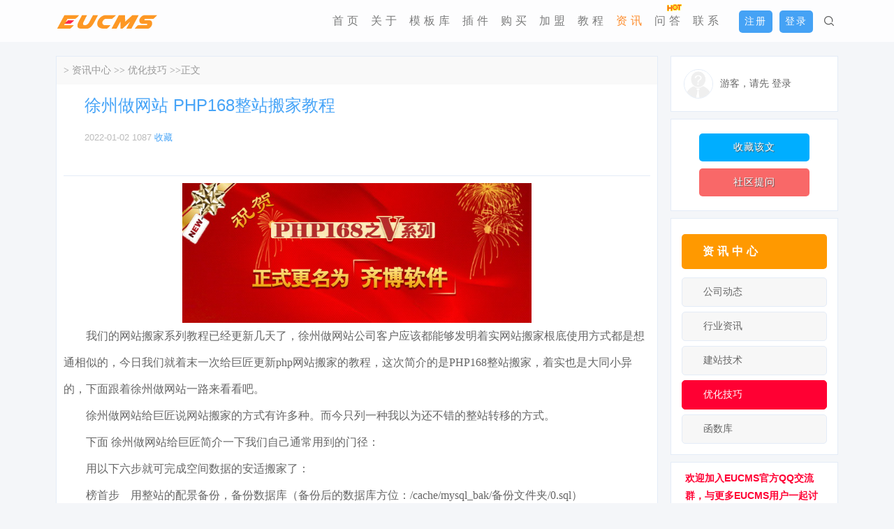

--- FILE ---
content_type: text/html; Charset=utf-8
request_url: http://www.eucms.cn/youhuajiqiao/303.html
body_size: 64385
content:
<!DOCTYPE HTML>
<html>
<head>
<meta name="renderer" content="webkit">
<meta charset="utf-8">
<meta http-equiv="X-UA-Compatible" content="IE=edge,chrome=1">
<title>徐州做网站 PHP168整站搬家教程 - EUCMS企业智能建站系统为您解答</title>
<meta name="keywords" content="徐州做网站 PHP168整站搬家教程" />
<meta name="description" content="徐州做网站 PHP168整站搬家教程" />
<script type="text/javascript" src="http://www.eucms.cn/eu_inc/js/jquery.js"></script>
<script language="javascript" src="/images/dig.js"></script>
<script src="/js/base.js"></script>
        <script src="/user/lib/layui.js" charset="utf-8"></script>
        <script type="text/javascript" src="/user/js/xadmin.js"></script>
<link rel="stylesheet" type="text/css" href="/style/base.css">
<link rel="stylesheet" type="text/css" href="/style/layout.css">
<link rel="stylesheet" type="text/css" href="/style/comment.css">
<link rel="stylesheet" type="text/css" href="/style/mood.css">
<link href="/eucms/default/pic/css.css" rel="stylesheet" type="text/css" media="all" />
<link href="/eucms/default/pic/bbs.css" rel="stylesheet" type="text/css" media="all" />
<link href="/eucms/default/pic/css.css" rel="stylesheet" type="text/css" media="all" />
<link href="/eucms/default/pic/bbs.css" rel="stylesheet" type="text/css" media="all" />
</head>
<body>
          <div class="top">
            <div class="topcon">
                <div class="logo" aos="fade-right" aos-delay="400"><a href="/" title="徐州亿优网架钢结构工程有限公司"><img src="/UpFiles/logo/logo.png" alt="徐州亿优网架钢结构工程有限公司" /></a></div>
                 <div class="menu" aos="fade-lef">
            <ul><!--双重循环标签-->
              <li class="sear" aos="fade-down" aos-delay="50"><a onClick="display('searchcon')" title="在线搜索"><span></span></a></li><li><span class="userlogin" aos="fade-down" aos-delay="50"> <Script Language="Javascript" Src="/User/Userlogin.asp?A=JS"></Script></span></li>
                
               
              <li aos="fade-down" aos-delay="100"><a href="/contact.html"><span>联系</span><b></b></a><i class="fa-angle-up"></i>
                 <ul>
                      <li style="border-top:0;"><a href="/guestbook.html">在线留言</a></li>
                      <li><a href="/contribute.html">美站投稿</a></li>
                      <li><a href="/errors.html">程序报错</a></li>
                 </ul>
              </li>
               
              <li aos="fade-down" aos-delay="300"><a href="/bbs/"><span>问答</span><b class="new"></b></a><i class="fa-angle-up"></i>
                 <ul>
                      <li style="border-top:0;"><a href="/ask/">问题求助</a></li>
                      <li><a href="/function/">功能建议</a></li>
                      <li><a href="/consulting/">项目咨询</a></li>
                      <li><a href="/bug/">bug反馈</a></li>
                      <li><a href="/share/">资源分享</a></li>
                 </ul>
              </li>
               
              <li  class="navthis" aos="fade-down" aos-delay="500"><a href="/news/"><span>资讯</span><b></b></a><i class="fa-angle-up"></i>
                 <ul>
                      <li style="border-top:0;"><a href="/dongtai/">公司动态</a></li>
                      <li><a href="/zixun/">行业资讯</a></li>
                      <li><a href="/wangzhanjianshe/">建站技术</a></li>
                      <li class="mcur"><a href="/youhuajiqiao/">优化技巧</a></li>
                      <li><a href="/fun/">函数库</a></li>
                 </ul>
              </li>
               
              <li aos="fade-down" aos-delay="700"><a href="/edu/"><span>教程</span><b></b></a><i class="fa-angle-up"></i>
                 <ul>
                      <li style="border-top:0;"><a href="/basic/">基础教程</a></li>
                      <li><a href="/new/">标签技巧</a></li>
                      <li><a href="/faq/">常见问题</a></li>
                      <li><a href="/video/">视频教程</a></li>
                      <li><a href="/development/">二次开发</a></li>
                 </ul>
              </li>
               
              <li aos="fade-down" aos-delay="900"><a href="/agent.html"><span>加盟</span><b></b></a><i class="fa-angle-up"></i>
                 <ul>
                      <li style="border-top:0;"><a href="/condition.html">加盟条件</a></li>
                      <li><a href="/apply.html">加盟申请</a></li>
                 </ul>
              </li>
               
              <li aos="fade-down" aos-delay="1100"><a href="/buy.html"><span>购买</span><b></b></a>
              </li>
               
              <li aos="fade-down" aos-delay="1300"><a href="/plugs/"><span>插件</span><b></b></a><i class="fa-angle-up"></i>
                 <ul>
                      <li style="border-top:0;"><a href="/senior/">高级应用</a></li>
                      <li><a href="/service/">增值服务</a></li>
                 </ul>
              </li>
               
              <li aos="fade-down" aos-delay="1500"><a href="/template/"><span>模板库</span><b></b></a><i class="fa-angle-up"></i>
                 <ul style='width:185px;margin-left:-50px;overflow:hidden;'>
                      <li style="border-top:0;"><a href="/t1/">服装|饰品|个人护理</a></li>
                      <li><a href="/t2/">文化|广告|设计服务</a></li>
                      <li><a href="/t3/">五金|设备|工业制品</a></li>
                      <li><a href="/t4/">IT|互联网|行业门户</a></li>
                      <li><a href="/t5/">教育|政府|机构组织</a></li>
                      <li><a href="/t6/">化工|原材料|农畜牧</a></li>
                      <li><a href="/t7/">金融|物流|工商服务</a></li>
                      <li><a href="/t8/">食品|茶饮|养生保健</a></li>
                      <li><a href="/t9/">数码|家具|家居百货</a></li>
                      <li><a href="/t10/">婚庆|摄影|生活服务</a></li>
                 </ul>
              </li>
               
              <li aos="fade-down" aos-delay="1700"><a href="/about.html"><span>关于</span><b></b></a><i class="fa-angle-up"></i>
                 <ul>
                      <li style="border-top:0;"><a href="/system.html">系统介绍</a></li>
                      <li><a href="/advantage.html">系统优势</a></li>
                      <li><a href="/empower.html">授权查询</a></li>
                      <li><a href="/showadmin.html">后台演示</a></li>
                 </ul>
              </li> 
              <li aos="fade-down" aos-delay="1100"><a href="/"><span>首页</span></a></li>
             </ul>
               </div><div id="searchcon" style="display: none;"><div  class="x"><a  onClick="display('searchcon')" title="关闭">X</a></div>
<form name="formsearch" method="post" onSubmit="return sea(this);" action="/search/"><input class="seb"  type="submit" name="submit" value="GO"><select name="modeid" class="sec">
<option value='1' selected="selected">创意</option>
<option value='2'>资讯</option>
<option value='3'>社区</option>
<option value='999' title='输入域名查询授权'>授权</option>
</select><input class="sea" onBlur="if (value ==''){placeholder='关键字'}" onFocus="if (placeholder =='关键字'){value =''}" name=Keyword placeholder="关键字"> </form></div>
</div>
            </div>
        </div>
    <div class="bbscon">
    <div class="bbsright">
          <Script Language="Javascript" Src="/User/Userlogin.asp?A=bbs"></Script> 
          <div class="remind"><div class="purchase"><a onclick="javascript:alert('请先登录会员！');top.location.href='/user/login.html';"><i class="fa-heart-o"></i> 收藏该文</a></div><div class="download"><a href="/bbs/"><i class="fa-commenting-o"></i> 社区提问</a></div></div>
<div class="educlass">
<div class="classcon">
<ul>
<li class="edu"><a href="/news/">资讯中心</a></li>

<li><a href="/dongtai/">公司动态</a></li>
<li><a href="/zixun/">行业资讯</a></li>
<li><a href="/wangzhanjianshe/">建站技术</a></li>
<li class="navs"><a href="/youhuajiqiao/">优化技巧</a></li>
<li><a href="/fun/">函数库</a></li>
</ul>
</div>
 </div>
 
<div class="remind"><p>欢迎加入EUCMS官方QQ交流群，与更多EUCMS用户一起讨论，共同发财！<i class="fa-smile-o"></i></p>
       QQ群：1222386
          <button class="adqun" onClick="window.open('//shang.qq.com/wpa/qunwpa?idkey=81e6e969bac3afb1217604bb82cc02104fe5bedefc1d963934a3b7cec761bc9b')">一键加群</button></div>
    </div>
<div class="bbsleft" style="background:#fff;">
<div class="bbspath"><a href="/" title="网站首页"><i class="fa-home"></i></a> > <a  href="/news/">资讯中心</a> >> <a  href="/youhuajiqiao/">优化技巧</a> >>正文</div>
<div class="idstop">
  <div class="idtitle">徐州做网站 PHP168整站搬家教程<br /><span>  <i class="fa-clock-o"></i> 2022-01-02  <i class="fa-eye"></i> 1087  <a href="#" onclick="javascript:alert('请先登录会员！');top.location.href='/user/login.html';"></i><i class="fa-heart-o" title="加入收藏"> 收藏</i></a></span></div>
</div>
          <div class="idcon">
<p><img style="display: block; margin-left: auto; margin-right: auto;" title="徐州做网站PHP168网站搬家教程" src="/UpFiles/info/20220102/20220102094603187.jpg" alt="徐州做网站PHP168整站搬家教程" width="500" height="200" /></p>
<p>我们的网站搬家系列教程已经更新几天了，徐州<a href="http://www.eucms.cn" title="做网站" target="_blank">做网站</a>公司客户应该都能够发明着实网站搬家根底使用方式都是想通相似的，今日我们就着末一次给巨匠更新php网站搬家的教程，这次简介的是PHP168整站搬家，着实也是大同小异的，下面跟着徐州<a href="http://www.eucms.cn" title="做网站" target="_blank">做网站</a>一路来看看吧。</p>

<p>徐州<a href="http://www.eucms.cn" title="做网站" target="_blank">做网站</a>给巨匠说网站搬家的方式有许多种。而今只列一种我以为还不错的整站转移的方式。</p>

<p>下面 徐州做网站给巨匠简介一下我们自己通常用到的门径：</p>

<p>用以下六步就可完成空间数据的安适搬家了：</p>

<p>榜首步　用整站的配景备份，备份数据库（备份后的数据库方位：/cache/mysql_bak/备份文件夹/0.sql）</p>

<p>第二步　将你原先的整站扫数上载至根目录下。</p>

<p>第三步　其余有需要再上载两个装配文件（在各版其余根目录中）：</p>

<p>1、install.php文件</p>

<p>2、install文件夹及其文件夹下的实足文件。</p>

<p>第四步　将已备份的数据库（\cache\mysql_bak\.备份文件夹\0.sql），重命名为：data.sql</p>

<p>第五步　将重命名的data.sql文件，上载到install文件夹中，改换原data.sql文件。</p>

<p>第六步　运转install.php,进入装配步调装配整站。</p>

<p>具体事项：在装配时，数据表前缀有需要与原站合营。</p>


<p>下面的文件要和原版别不异：</p>

<p>A、install.php文件</p>

<p>B、install文件夹及其文件夹下的实足文件。</p>


<p>下面徐州做网站在给巨匠说一下分类系统的搬运：</p>

<p>而今PHP168 V6往后又出了分类系统</p>

<p>怎么搬运分类系统（非自力版）呢？</p>

<p>原本更大致。</p>

<p>榜首步：备份分类系统数据，备份后的数据坐落：/分类系统/cache/mysql_bak/备份文件夹/0.sql</p>


<p>第二步：把你原本的分类系统网站文件（由于第1步现已备份，以是而今网站文件中现已包罗了：/分类系统/cache/mysql_bak/备份文件夹/0.sql）扫数打包搬运到新空间（要是你在整站搬运的时分现已把这有些搬运并备份了，此步就可以省却喽）。</p>

<p>第三步：进配景（前提是PHP168现已搬运完成），点复原数据。</p>

<p>第四步：OK，数据复原完成。</p>


<p>怎么举办自力版块的分类系统呢？</p>

<p>实际事理和整站搬运有些东西是不异的，徐州做网站在这里就不逐个列出历程了。			       <p>&nbsp;</p>
				  </div>
                  <div class="arlist">【上一篇：<a href="http://www.eucms.cn/youhuajiqiao/302.html" title="徐州网站建设中要休止的作弊举动？">徐州网站建设中要休止的作弊举动？</a>】<br /> 【下一篇：<a href="http://www.eucms.cn/youhuajiqiao/304.html" title="徐州网站建设怎样防范网站空间流量高出">徐州网站建设怎样防范网站空间流量高出</a>】</div>
                  

                  
                  
                  <div class="digs"><p>你觉得这篇文章怎么样？</p>
               <a title="赞一下" id="digyes303" class="dig" data-dig="303" data-Type="1" data-modeid="2"><span class="fa-thumbs-o-up"></span><var>0</var></a>
               <a title="踩一下" id="digno303" class="dig" data-dig="303" data-Type="2" data-modeid="2"><span class="fa-thumbs-o-down"></span><var>0</var></a>
			</div>
                <div class="inbox">
        <div class="replybox" id="replybox">
 	<div class="arcon"></div>
        </div></div>
       
		
        <div class="pcombox" id="ok">
        	<div class="tit tit1 pcomtit"><strong class="fl"><i class="fa-edit"></i> 参与讨论</strong></div>
        	<div class="pcom_con">
            	<small>请自觉遵守互联网相关的政策法规，严禁发布色情、暴力、反动的言论。</small>
            <Script Language="Javascript" Src="http://www.eucms.cn/plus/Comment/eu.Comment.asp?action=Write&musid=0&ModeID=2&ClassID=41816&ID=303"></Script>
            </div>
        </div>
    </div>  
        </div>
    </div>
		<div class="buys">
<div class="buystitle"><a href="/template/" target="_blank" title="点击选择成品站">成品站<br />购买流程</a></div> <i class="fa-chevron-right"></i><li><a href="/user/reg.html" target="_blank">注册会员</a></li><i class="fa-long-arrow-right"></i><li><a href="/template/" target="_blank">选择网站模板</a></li><i class="fa-long-arrow-right"></i><li>免费开通试用</li><i class="fa-long-arrow-right"></i><li>自助绑定域名</li><i class="fa-long-arrow-right"></i><li>付款转正</li><i class="fa-long-arrow-right"></i><li>提交备案</li><i class="fa-long-arrow-right"></i><li>域名生效</li><i class="fa-long-arrow-right"></i><li>网站正式上线</li>
</div>

<div class="linkcon"><div class="linkurl  fadedown"><span>分站：</span><a onClick="disarea('areacon')" title="全部区域" class="fa-th"></a><br />
<div class="areatj"> 
<a href="/web-beijing/" target="_blank">北京</a> 
<a href="/web-shanghai/" target="_blank">上海</a> 
<a href="/web-tianjin/" target="_blank">天津</a> 
<a href="/web-chongqing/" target="_blank">重庆</a> 
<a href="/web-guangdong/" target="_blank">广东</a> 
<a href="/web-jiangsu/" target="_blank">江苏</a> 
<a href="/web-shandong/" target="_blank">山东</a><a href="http://www.eucms.cn/" target="_blank">网站建设</a> 
<a href="/web-zhejiang/" target="_blank">浙江</a> 
<a href="/web-henan/" target="_blank">河南</a> 
<a href="/web-sichuan/" target="_blank">四川</a> 
<a href="/web-hubei/" target="_blank">湖北</a> 
<a href="/web-hebei/" target="_blank">河北</a> 
<a href="/web-hunan/" target="_blank">湖南</a> 
<a href="/web-fujian/" target="_blank">福建</a><a href="http://www.eucms.cn/" target="_blank">网站制作</a> 
<a href="/web-anhui/" target="_blank">安徽</a> 
<a href="/web-liaoning/" target="_blank">辽宁</a> 
<a href="/web-shanxi/" target="_blank">陕西</a> 
<a href="/web-neimenggu/" target="_blank">内蒙古</a> 
<a href="/web-jiangxi/" target="_blank">江西</a> 
<a href="/web-guangxi/" target="_blank">广西</a> 
<a href="/web-heilongjiang/" target="_blank">黑龙江</a><a href="http://www.eucms.cn/" target="_blank">网页设计</a> 
<a href="/web-jilin/" target="_blank">吉林</a> 
<a href="/web-yunnan/" target="_blank">云南</a> 
<a href="/web-shan_xin/" target="_blank">山西</a> 
<a href="/web-guizhou/" target="_blank">贵州</a> 
<a href="/web-xinjiang/" target="_blank">新疆</a> 
<a href="/web-gansu/" target="_blank">甘肃</a> 
<a href="/web-hainan/" target="_blank">海南</a><a href="http://www.eucms.cn/" target="_blank">网络公司</a> 
<a href="/web-qinghai/" target="_blank">青海</a> 
<a href="/web-xizang/" target="_blank">西藏</a> 
<a href="/web-nanjing/" target="_blank">南京</a> 
<a href="/web-yangzhou/" target="_blank">扬州</a><a href="http://www.eucms.cn/" target="_blank">做网站</a> 
<a href="/web-yancheng/" target="_blank">盐城</a> 
<a href="/web-lianyungang/" target="_blank">连云港</a> 
<a href="/web-nantong/" target="_blank">南通</a> 
<a href="/web-suzhou/" target="_blank">苏州</a> 
<a href="/web-changzhou/" target="_blank">常州</a> 
<a href="/web-xuzhou/" target="_blank">徐州</a> 
<a href="/web-wuxi/" target="_blank">无锡</a> 
<a href="/web-suqian/" target="_blank">宿迁</a> 
<a href="/web-guangzhou/" target="_blank">广州</a> 
<a href="/web-shenzhen/" target="_blank">深圳</a> 
<a href="/web-jinan/" target="_blank">济南</a> 
<a href="/web-rizhao/" target="_blank">日照</a> 
<a href="/web-zaozhuang/" target="_blank">枣庄</a> 
<a href="/web-qingdao/" target="_blank">青岛</a> 
<a href="/web-hangzhou/" target="_blank">杭州</a> 
<a href="/web-zhengzhou/" target="_blank">郑州</a> 
<a href="/web-luoyang/" target="_blank">洛阳</a> 
<a href="/web-kaifeng/" target="_blank">开封</a> 
<a href="/web-wuhan/" target="_blank">武汉</a> 
<a href="/web-shijiazhuang/" target="_blank">石家庄</a> 
<a href="/web-changsha/" target="_blank">长沙</a> 
<a href="/web-fu_zhou/" target="_blank">福州</a> 
<a href="/web-hefei/" target="_blank">合肥</a> 
<a href="/web-su_zhou/" target="_blank">宿州</a> 
<a href="/web-fuyang/" target="_blank">阜阳</a> 
<a href="/web-anqing/" target="_blank">安庆</a> 
<a href="/web-huaibei/" target="_blank">淮北</a> 
<a href="/web-maanshan/" target="_blank">马鞍山</a> 
<a href="/web-huainan/" target="_blank">淮南</a> 
<a href="/web-wuhu/" target="_blank">芜湖</a> 
<a href="/web-chengdu/" target="_blank">成都</a> 
<a href="/web-shenyang/" target="_blank">沈阳</a> 
<a href="/web-xian/" target="_blank">西安</a> 
<a href="/web-huhehaote/" target="_blank">呼和浩特</a> 
<a href="/web-nanchang/" target="_blank">南昌</a> 
<a href="/web-nanning/" target="_blank">南宁</a> 
<a href="/web-haerbin/" target="_blank">哈尔滨</a> 
<a href="/web-daqing/" target="_blank">大庆</a> 
<a href="/web-changchun/" target="_blank">长春</a> 
<a href="/web-kunming/" target="_blank">昆明</a> 
<a href="/web-taiyuan/" target="_blank">太原</a> 
<a href="/web-guiyang/" target="_blank">贵阳</a> 
<a href="/web-zunyi/" target="_blank">遵义</a> 
<a href="/web-wulumuqi/" target="_blank">乌鲁木齐</a> 
<a href="/web-lanzhou/" target="_blank">兰州</a> 
<a href="/web-haikou/" target="_blank">海口</a> 
<a href="/web-sanya/" target="_blank">三亚</a> 
<a href="/web-xining/" target="_blank">西宁</a> 
<a href="/web-lasa/" target="_blank">拉萨</a> 
<a href="/web-suining/" target="_blank">睢宁</a> 
<a href="/web-fengxian/" target="_blank">丰县</a> 
<a href="/web-peixian/" target="_blank">沛县</a> 
<a href="/web-xinyi/" target="_blank">新沂</a> 
<a href="/web-pizhou/" target="_blank">邳州</a></div>

<div id="areacon" style="display: none;"><div  class="linkurl  fadedown"><div  class="x"><a  onClick="disarea('areacon')" title="关闭"><i class="fa-times-circle"></i></a></div>
<span><b><a href="/web-beijing/" target="_blank">北京</a></b><br /> 
<a href="/web-dongcheng/" target="_blank">东城</a> 
<a href="/web-xicheng/" target="_blank">西城</a> 
<a href="/web-chaoyangqu/" target="_blank">朝阳区</a> 
<a href="/web-chongwen/" target="_blank">崇文</a> 
<a href="/web-haidian/" target="_blank">海淀</a> 
<a href="/web-xuanwu/" target="_blank">宣武</a> 
<a href="/web-shijingshan/" target="_blank">石景山</a> 
<a href="/web-mentougou/" target="_blank">门头沟</a> 
<a href="/web-fengtai/" target="_blank">丰台</a> 
<a href="/web-fangshan/" target="_blank">房山</a> 
<a href="/web-daxing/" target="_blank">大兴</a> 
<a href="/web-tongzhou/" target="_blank">通州</a> 
<a href="/web-shunyi/" target="_blank">顺义</a> 
<a href="/web-pinggu/" target="_blank">平谷</a> 
<a href="/web-changping/" target="_blank">昌平</a> 
<a href="/web-huairou/" target="_blank">怀柔</a><br /></span>
<span><b><a href="/web-shanghai/" target="_blank">上海</a></b><br /> 
<a href="/web-huangpu/" target="_blank">黄浦</a> 
<a href="/web-xuhui/" target="_blank">徐汇</a> 
<a href="/web-changning/" target="_blank">长宁</a> 
<a href="/web-jingan/" target="_blank">静安</a> 
<a href="/web-putuo/" target="_blank">普陀</a> 
<a href="/web-hongkou/" target="_blank">虹口</a> 
<a href="/web-yangpu/" target="_blank">杨浦</a> 
<a href="/web-minhang/" target="_blank">闵行</a> 
<a href="/web-baoshan/" target="_blank">宝山</a> 
<a href="/web-jiading/" target="_blank">嘉定</a> 
<a href="/web-pudong/" target="_blank">浦东</a> 
<a href="/web-jinshan/" target="_blank">金山</a> 
<a href="/web-songjiang/" target="_blank">松江</a> 
<a href="/web-qingpu/" target="_blank">青浦</a> 
<a href="/web-fengxian/" target="_blank">奉贤</a> 
<a href="/web-chongming/" target="_blank">崇明</a><br /></span>
<span><b><a href="/web-tianjin/" target="_blank">天津</a></b><br /> 
<a href="/web-heping/" target="_blank">和平</a> 
<a href="/web-hexi/" target="_blank">河西</a> 
<a href="/web-hedong/" target="_blank">河东</a> 
<a href="/web-hongqiao/" target="_blank">红桥</a> 
<a href="/web-nankai/" target="_blank">南开</a> 
<a href="/web-hebeiqu/" target="_blank">河北区</a> 
<a href="/web-xiqing/" target="_blank">西青</a> 
<a href="/web-jinnan/" target="_blank">津南</a> 
<a href="/web-beichen/" target="_blank">北辰</a> 
<a href="/web-dongli/" target="_blank">东丽</a><br /></span>
<span><b><a href="/web-chongqing/" target="_blank">重庆</a></b><br /> 
<a href="/web-yuzhong/" target="_blank">渝中</a> 
<a href="/web-jiangbei/" target="_blank">江北</a> 
<a href="/web-nanan/" target="_blank">南岸</a> 
<a href="/web-jiulongpo/" target="_blank">九龙坡</a> 
<a href="/web-shapingba/" target="_blank">沙坪坝</a> 
<a href="/web-dadukou/" target="_blank">大渡口</a> 
<a href="/web-beibei/" target="_blank">北碚</a> 
<a href="/web-yubei/" target="_blank">渝北</a> 
<a href="/web-banan/" target="_blank">巴南</a><br /></span>
<span><b><a href="/web-guangdong/" target="_blank">广东</a></b><br /> 
<a href="/web-guangzhou/" target="_blank">广州</a> 
<a href="/web-shaoguan/" target="_blank">韶关</a> 
<a href="/web-shenzhen/" target="_blank">深圳</a> 
<a href="/web-zhuhai/" target="_blank">珠海</a> 
<a href="/web-shantou/" target="_blank">汕头</a> 
<a href="/web-foshan/" target="_blank">佛山</a> 
<a href="/web-jiangmen/" target="_blank">江门</a> 
<a href="/web-zhanjiang/" target="_blank">湛江</a> 
<a href="/web-maoming/" target="_blank">茂名</a> 
<a href="/web-zhaoqing/" target="_blank">肇庆</a> 
<a href="/web-huizhou/" target="_blank">惠州</a> 
<a href="/web-meizhou/" target="_blank">梅州</a> 
<a href="/web-shanwei/" target="_blank">汕尾</a> 
<a href="/web-heyuan/" target="_blank">河源</a> 
<a href="/web-yangjiang/" target="_blank">阳江</a> 
<a href="/web-qingyuan/" target="_blank">清远</a> 
<a href="/web-dongguan/" target="_blank">东莞</a> 
<a href="/web-zhongshan/" target="_blank">中山</a> 
<a href="/web-chaozhou/" target="_blank">潮州</a> 
<a href="/web-jieyang/" target="_blank">揭阳</a> 
<a href="/web-yunfu/" target="_blank">云浮</a><br /></span>
<span><b><a href="/web-jiangsu/" target="_blank">江苏</a></b><br /> 
<a href="/web-nanjing/" target="_blank">南京</a> 
<a href="/web-taizhou/" target="_blank">泰州</a> 
<a href="/web-zhenjiang/" target="_blank">镇江</a> 
<a href="/web-yangzhou/" target="_blank">扬州</a> 
<a href="/web-yancheng/" target="_blank">盐城</a> 
<a href="/web-huaian/" target="_blank">淮安</a> 
<a href="/web-lianyungang/" target="_blank">连云港</a> 
<a href="/web-nantong/" target="_blank">南通</a> 
<a href="/web-suzhou/" target="_blank">苏州</a> 
<a href="/web-changzhou/" target="_blank">常州</a> 
<a href="/web-xuzhou/" target="_blank">徐州</a> 
<a href="/web-wuxi/" target="_blank">无锡</a> 
<a href="/web-suqian/" target="_blank">宿迁</a> 
<a href="/web-suining/" target="_blank">睢宁</a> 
<a href="/web-fengxian/" target="_blank">丰县</a> 
<a href="/web-peixian/" target="_blank">沛县</a> 
<a href="/web-xinyi/" target="_blank">新沂</a> 
<a href="/web-pizhou/" target="_blank">邳州</a> 
<a href="/web-xinghua/" target="_blank">兴化</a> 
<a href="/web-dongtai/" target="_blank">东台</a> 
<a href="/web-jiangyin/" target="_blank">江阴</a> 
<a href="/web-tongzhou/" target="_blank">通州</a> 
<a href="/web-yixing/" target="_blank">宜兴</a> 
<a href="/web-haimen/" target="_blank">海门</a> 
<a href="/web-liyang/" target="_blank">溧阳</a> 
<a href="/web-taixing/" target="_blank">泰兴</a> 
<a href="/web-rugao/" target="_blank">如皋</a> 
<a href="/web-kunshan/" target="_blank">昆山</a> 
<a href="/web-qidong/" target="_blank">启东</a> 
<a href="/web-jiangdu/" target="_blank">江都</a> 
<a href="/web-danyang/" target="_blank">丹阳</a> 
<a href="/web-wujiang/" target="_blank">吴江</a> 
<a href="/web-jingjiang/" target="_blank">靖江</a> 
<a href="/web-yangzhong/" target="_blank">扬中</a> 
<a href="/web-yizheng/" target="_blank">仪征</a> 
<a href="/web-taicang/" target="_blank">太仓</a> 
<a href="/web-jiangyan/" target="_blank">姜堰</a> 
<a href="/web-gaoyou/" target="_blank">高邮</a> 
<a href="/web-jintan/" target="_blank">金坛</a> 
<a href="/web-jurong/" target="_blank">句容</a> 
<a href="/web-guannan/" target="_blank">灌南</a><br /></span>
<span><b><a href="/web-shandong/" target="_blank">山东</a></b><br /> 
<a href="/web-jinan/" target="_blank">济南</a> 
<a href="/web-binzhou/" target="_blank">滨州</a> 
<a href="/web-liaocheng/" target="_blank">聊城</a> 
<a href="/web-dezhou/" target="_blank">德州</a> 
<a href="/web-linyi/" target="_blank">临沂</a> 
<a href="/web-rizhao/" target="_blank">日照</a> 
<a href="/web-weihai/" target="_blank">威海</a> 
<a href="/web-taian/" target="_blank">泰安</a> 
<a href="/web-jining/" target="_blank">济宁</a> 
<a href="/web-weifang/" target="_blank">潍坊</a> 
<a href="/web-yantai/" target="_blank">烟台</a> 
<a href="/web-zaozhuang/" target="_blank">枣庄</a> 
<a href="/web-zibo/" target="_blank">淄博</a> 
<a href="/web-qingdao/" target="_blank">青岛</a> 
<a href="/web-heze/" target="_blank">菏泽</a> 
<a href="/web-dongying/" target="_blank">东营</a> 
<a href="/web-laoling/" target="_blank">乐陵</a> 
<a href="/web-yanzhou/" target="_blank">兖州</a> 
<a href="/web-zhucheng/" target="_blank">诸城</a> 
<a href="/web-zoucheng/" target="_blank">邹城</a> 
<a href="/web-tengzhou/" target="_blank">滕州</a> 
<a href="/web-feicheng/" target="_blank">肥城</a> 
<a href="/web-xintai/" target="_blank">新泰</a> 
<a href="/web-jiaozhou/" target="_blank">胶州</a> 
<a href="/web-jiaonan/" target="_blank">胶南</a> 
<a href="/web-jimo/" target="_blank">即墨</a> 
<a href="/web-longkou/" target="_blank">龙口</a> 
<a href="/web-pingdu/" target="_blank">平度</a> 
<a href="/web-laixi/" target="_blank">莱西</a> 
<a href="/web-laiwu/" target="_blank">莱芜</a><br /></span>
<span><b><a href="/web-zhejiang/" target="_blank">浙江</a></b><br /> 
<a href="/web-hangzhou/" target="_blank">杭州</a> 
<a href="/web-tai_zhou/" target="_blank">台州</a> 
<a href="/web-zhoushan/" target="_blank">舟山</a> 
<a href="/web-quzhou/" target="_blank">衢州</a> 
<a href="/web-jinhua/" target="_blank">金华</a> 
<a href="/web-shaoxing/" target="_blank">绍兴</a> 
<a href="/web-huzhou/" target="_blank">湖州</a> 
<a href="/web-jiaxing/" target="_blank">嘉兴</a> 
<a href="/web-wenzhou/" target="_blank">温州</a> 
<a href="/web-ningbo/" target="_blank">宁波</a> 
<a href="/web-lishui/" target="_blank">丽水</a> 
<a href="/web-yuyao/" target="_blank">余姚</a> 
<a href="/web-yueqing/" target="_blank">乐清</a> 
<a href="/web-linhai/" target="_blank">临海</a> 
<a href="/web-wenling/" target="_blank">温岭</a> 
<a href="/web-yongkang/" target="_blank">永康</a> 
<a href="/web-ruian/" target="_blank">瑞安</a> 
<a href="/web-cixi/" target="_blank">慈溪</a> 
<a href="/web-yiwu/" target="_blank">义乌</a> 
<a href="/web-shangyu/" target="_blank">上虞</a> 
<a href="/web-zhuji/" target="_blank">诸暨</a> 
<a href="/web-haining/" target="_blank">海宁</a> 
<a href="/web-tongxiang/" target="_blank">桐乡</a> 
<a href="/web-lanxi/" target="_blank">兰溪</a> 
<a href="/web-longquan/" target="_blank">龙泉</a> 
<a href="/web-jiande/" target="_blank">建德</a> 
<a href="/web-fude/" target="_blank">富德</a> 
<a href="/web-fu_yang/" target="_blank">富阳</a> 
<a href="/web-pinghu/" target="_blank">平湖</a> 
<a href="/web-dongyang/" target="_blank">东阳</a> 
<a href="/web-shengzhou/" target="_blank">嵊州</a> 
<a href="/web-fenghua/" target="_blank">奉化</a> 
<a href="/web-linan/" target="_blank">临安</a> 
<a href="/web-jiangshan/" target="_blank">江山</a><br /></span>
<span><b><a href="/web-henan/" target="_blank">河南</a></b><br /> 
<a href="/web-zhengzhou/" target="_blank">郑州</a> 
<a href="/web-zhoukou/" target="_blank">周口</a> 
<a href="/web-xinyang/" target="_blank">信阳</a> 
<a href="/web-shangqiu/" target="_blank">商丘</a> 
<a href="/web-nanyang/" target="_blank">南阳</a> 
<a href="/web-sanmenxia/" target="_blank">三门峡</a> 
<a href="/web-luohe/" target="_blank">漯河</a> 
<a href="/web-xuchang/" target="_blank">许昌</a> 
<a href="/web-puyang/" target="_blank">濮阳</a> 
<a href="/web-jiaozuo/" target="_blank">焦作</a> 
<a href="/web-xinxiang/" target="_blank">新乡</a> 
<a href="/web-hebi/" target="_blank">鹤壁</a> 
<a href="/web-anyang/" target="_blank">安阳</a> 
<a href="/web-pingdingshan/" target="_blank">平顶山</a> 
<a href="/web-luoyang/" target="_blank">洛阳</a> 
<a href="/web-kaifeng/" target="_blank">开封</a> 
<a href="/web-zhumadian/" target="_blank">驻马店</a> 
<a href="/web-jiyuan/" target="_blank">济源</a> 
<a href="/web-lingbao/" target="_blank">灵宝</a> 
<a href="/web-yanshi/" target="_blank">偃师</a> 
<a href="/web-dengzhou/" target="_blank">邓州</a> 
<a href="/web-dengfeng/" target="_blank">登封</a> 
<a href="/web-xinzheng/" target="_blank">新郑</a> 
<a href="/web-yuzhou/" target="_blank">禹州</a> 
<a href="/web-gongyi/" target="_blank">巩义</a> 
<a href="/web-yongcheng/" target="_blank">永城</a> 
<a href="/web-changge/" target="_blank">长葛</a> 
<a href="/web-yima/" target="_blank">义马</a> 
<a href="/web-linzhou/" target="_blank">林州</a> 
<a href="/web-xiangcheng/" target="_blank">项城</a> 
<a href="/web-ruzhou/" target="_blank">汝州</a> 
<a href="/web-xingyang/" target="_blank">荥阳</a> 
<a href="/web-weihui/" target="_blank">卫辉</a> 
<a href="/web-huixian/" target="_blank">辉县</a> 
<a href="/web-wugang/" target="_blank">舞钢</a> 
<a href="/web-xinmi/" target="_blank">新密</a> 
<a href="/web-mengzhou/" target="_blank">孟州</a> 
<a href="/web-qinyang/" target="_blank">沁阳</a> 
<a href="/web-jiaxian/" target="_blank">郏县</a><br /></span>
<span><b><a href="/web-sichuan/" target="_blank">四川</a></b><br /> 
<a href="/web-chengdu/" target="_blank">成都</a> 
<a href="/web-luzhou/" target="_blank">泸州</a> 
<a href="/web-guanghan/" target="_blank">广汉</a> 
<a href="/web-jiangyou/" target="_blank">江油</a> 
<a href="/web-guangyuan/" target="_blank">广元</a> 
<a href="/web-emeishan/" target="_blank">峨眉山</a> 
<a href="/web-guangan/" target="_blank">广安</a> 
<a href="/web-dazhou/" target="_blank">达州</a> 
<a href="/web-wanyuan/" target="_blank">万源</a> 
<a href="/web-yaan/" target="_blank">雅安</a> 
<a href="/web-bazhong/" target="_blank">巴中</a> 
<a href="/web-ziyang/" target="_blank">资阳</a> 
<a href="/web-neijiang/" target="_blank">内江</a> 
<a href="/web-yibin/" target="_blank">宜宾</a> 
<a href="/web-nanchong/" target="_blank">南充</a> 
<a href="/web-dujiangyan/" target="_blank">都江堰</a> 
<a href="/web-zigong/" target="_blank">自贡</a> 
<a href="/web-mianyang/" target="_blank">绵阳</a> 
<a href="/web-meishan/" target="_blank">眉山</a> 
<a href="/web-suining/" target="_blank">遂宁</a> 
<a href="/web-langzhong/" target="_blank">阆中</a> 
<a href="/web-panzhihua/" target="_blank">攀枝花</a> 
<a href="/web-mianzhu/" target="_blank">绵竹</a> 
<a href="/web-huaying/" target="_blank">华蓥</a> 
<a href="/web-xichang/" target="_blank">西昌</a> 
<a href="/web-pengzhou/" target="_blank">彭州</a> 
<a href="/web-jianyang/" target="_blank">简阳</a> 
<a href="/web-chongzhou/" target="_blank">崇州</a> 
<a href="/web-shenfang/" target="_blank">什邡</a> 
<a href="/web-qionglai/" target="_blank">邛崃</a> 
<a href="/web-shuangliuxian/" target="_blank">双流县</a> 
<a href="/web-deyang/" target="_blank">德阳</a> 
<a href="/web-yueshan/" target="_blank">乐山</a><br /></span>
<span><b><a href="/web-hubei/" target="_blank">湖北</a></b><br /> 
<a href="/web-wuhan/" target="_blank">武汉</a> 
<a href="/web-suizhou/" target="_blank">随州</a> 
<a href="/web-xianning/" target="_blank">咸宁</a> 
<a href="/web-huanggang/" target="_blank">黄冈</a> 
<a href="/web-jingzhou/" target="_blank">荆州</a> 
<a href="/web-xiaogan/" target="_blank">孝感</a> 
<a href="/web-jingmen/" target="_blank">荆门</a> 
<a href="/web-ezhou/" target="_blank">鄂州</a> 
<a href="/web-xiangyang/" target="_blank">襄阳</a> 
<a href="/web-yichang/" target="_blank">宜昌</a> 
<a href="/web-shiyan/" target="_blank">十堰</a> 
<a href="/web-huangshi/" target="_blank">黄石</a> 
<a href="/web-enshi/" target="_blank">恩施</a> 
<a href="/web-zaoyang/" target="_blank">枣阳</a> 
<a href="/web-laohekou/" target="_blank">老河口</a> 
<a href="/web-xiantao/" target="_blank">仙桃</a> 
<a href="/web-tianmen/" target="_blank">天门</a> 
<a href="/web-zhongxiang/" target="_blank">钟祥</a> 
<a href="/web-qianjiang/" target="_blank">潜江</a> 
<a href="/web-macheng/" target="_blank">麻城</a> 
<a href="/web-honghu/" target="_blank">洪湖</a> 
<a href="/web-hanchuan/" target="_blank">汉川</a> 
<a href="/web-chibi/" target="_blank">赤壁</a> 
<a href="/web-songzi/" target="_blank">松滋</a> 
<a href="/web-danjiangkou/" target="_blank">丹江口</a> 
<a href="/web-wuxue/" target="_blank">武穴</a> 
<a href="/web-guangshui/" target="_blank">广水</a> 
<a href="/web-shishou/" target="_blank">石首</a> 
<a href="/web-daye/" target="_blank">大冶</a> 
<a href="/web-zhijiang/" target="_blank">枝江</a> 
<a href="/web-yingcheng/" target="_blank">应城</a> 
<a href="/web-yicheng/" target="_blank">宜城</a> 
<a href="/web-dangyang/" target="_blank">当阳</a> 
<a href="/web-anlu/" target="_blank">安陆</a> 
<a href="/web-yidu/" target="_blank">宜都</a> 
<a href="/web-lichuan/" target="_blank">利川</a><br /></span>
<span><b><a href="/web-hebei/" target="_blank">河北</a></b><br /> 
<a href="/web-shijiazhuang/" target="_blank">石家庄</a> 
<a href="/web-hengshui/" target="_blank">衡水</a> 
<a href="/web-langfang/" target="_blank">廊坊</a> 
<a href="/web-chengde/" target="_blank">承德</a> 
<a href="/web-zhangjiakou/" target="_blank">张家口</a> 
<a href="/web-baoding/" target="_blank">保定</a> 
<a href="/web-xingtai/" target="_blank">邢台</a> 
<a href="/web-handan/" target="_blank">邯郸</a> 
<a href="/web-qinhuangdao/" target="_blank">秦皇岛</a> 
<a href="/web-tangshan/" target="_blank">唐山</a> 
<a href="/web-cangzhou/" target="_blank">沧州</a> 
<a href="/web-qianan/" target="_blank">迁安</a> 
<a href="/web-luquan/" target="_blank">鹿泉</a> 
<a href="/web-nangong/" target="_blank">南宫</a> 
<a href="/web-renqiu/" target="_blank">任丘</a> 
<a href="/web-yecheng/" target="_blank">叶城</a> 
<a href="/web-xinji/" target="_blank">辛集</a> 
<a href="/web-zhuozhou/" target="_blank">涿州</a> 
<a href="/web-dingzhou/" target="_blank">定州</a> 
<a href="/web-jin_zhou/" target="_blank">晋州</a> 
<a href="/web-bazhou/" target="_blank">霸州</a> 
<a href="/web-huanghua/" target="_blank">黄骅</a> 
<a href="/web-zunhua/" target="_blank">遵化</a> 
<a href="/web-shahe/" target="_blank">沙河</a> 
<a href="/web-sanhe/" target="_blank">三河</a> 
<a href="/web-jizhou/" target="_blank">冀州</a> 
<a href="/web-wuan/" target="_blank">武安</a> 
<a href="/web-hejian/" target="_blank">河间</a> 
<a href="/web-shenzhou/" target="_blank">深州</a> 
<a href="/web-xinyue/" target="_blank">新乐</a> 
<a href="/web-botou/" target="_blank">泊头</a> 
<a href="/web-anguo/" target="_blank">安国</a> 
<a href="/web-shuangluanqu/" target="_blank">双滦区</a> 
<a href="/web-gaobeidian/" target="_blank">高碑店</a><br /></span>
<span><b><a href="/web-hunan/" target="_blank">湖南</a></b><br /> 
<a href="/web-changsha/" target="_blank">长沙</a> 
<a href="/web-loudi/" target="_blank">娄底</a> 
<a href="/web-huaihua/" target="_blank">怀化</a> 
<a href="/web-yongzhou/" target="_blank">永州</a> 
<a href="/web-chenzhou/" target="_blank">郴州</a> 
<a href="/web-yiyang/" target="_blank">益阳</a> 
<a href="/web-zhangjiajie/" target="_blank">张家界</a> 
<a href="/web-changde/" target="_blank">常德</a> 
<a href="/web-yueyang/" target="_blank">岳阳</a> 
<a href="/web-shaoyang/" target="_blank">邵阳</a> 
<a href="/web-hengyang/" target="_blank">衡阳</a> 
<a href="/web-xiangtan/" target="_blank">湘潭</a> 
<a href="/web-zhuzhou/" target="_blank">株洲</a> 
<a href="/web-xiangxi/" target="_blank">湘西</a> 
<a href="/web-liuyang/" target="_blank">浏阳</a> 
<a href="/web-liling/" target="_blank">醴陵</a> 
<a href="/web-xiangxiang/" target="_blank">湘乡</a> 
<a href="/web-leiyang/" target="_blank">耒阳</a> 
<a href="/web-yuanjiang/" target="_blank">沅江</a> 
<a href="/web-lianyuan/" target="_blank">涟源</a> 
<a href="/web-changning/" target="_blank">常宁</a> 
<a href="/web-jishou/" target="_blank">吉首</a> 
<a href="/web-lengshuijiang/" target="_blank">冷水江</a> 
<a href="/web-linxiang/" target="_blank">临湘</a> 
<a href="/web-miluo/" target="_blank">汨罗</a> 
<a href="/web-wu_gang/" target="_blank">武冈</a> 
<a href="/web-shaoshan/" target="_blank">韶山</a><br /></span>
<span><b><a href="/web-fujian/" target="_blank">福建</a></b><br /> 
<a href="/web-fu_zhou/" target="_blank">福州</a> 
<a href="/web-xiamen/" target="_blank">厦门</a> 
<a href="/web-putian/" target="_blank">莆田</a> 
<a href="/web-sanming/" target="_blank">三明</a> 
<a href="/web-quanzhou/" target="_blank">泉州</a> 
<a href="/web-zhangzhou/" target="_blank">漳州</a> 
<a href="/web-nanping/" target="_blank">南平</a> 
<a href="/web-longyan/" target="_blank">龙岩</a> 
<a href="/web-ningde/" target="_blank">宁德</a> 
<a href="/web-jianou/" target="_blank">建瓯</a> 
<a href="/web-wuyishan/" target="_blank">武夷山</a> 
<a href="/web-changyue/" target="_blank">长乐</a> 
<a href="/web-fuqing/" target="_blank">福清</a> 
<a href="/web-jinjiang/" target="_blank">晋江</a> 
<a href="/web-nanan/" target="_blank">南安</a> 
<a href="/web-fuan/" target="_blank">福安</a> 
<a href="/web-longhai/" target="_blank">龙海</a> 
<a href="/web-shaowu/" target="_blank">邵武</a> 
<a href="/web-shishi/" target="_blank">石狮</a> 
<a href="/web-fuding/" target="_blank">福鼎</a> 
<a href="/web-jian_yang/" target="_blank">建阳</a> 
<a href="/web-zhangping/" target="_blank">漳平</a> 
<a href="/web-yongan/" target="_blank">永安</a><br /></span>
<span><b><a href="/web-anhui/" target="_blank">安徽</a></b><br /> 
<a href="/web-hefei/" target="_blank">合肥</a> 
<a href="/web-chizhou/" target="_blank">池州</a> 
<a href="/web-bozhou/" target="_blank">亳州</a> 
<a href="/web-liuan/" target="_blank">六安</a> 
<a href="/web-chaohu/" target="_blank">巢湖</a> 
<a href="/web-su_zhou/" target="_blank">宿州</a> 
<a href="/web-fuyang/" target="_blank">阜阳</a> 
<a href="/web-chuzhou/" target="_blank">滁州</a> 
<a href="/web-huangshan/" target="_blank">黄山</a> 
<a href="/web-anqing/" target="_blank">安庆</a> 
<a href="/web-tongling/" target="_blank">铜陵</a> 
<a href="/web-huaibei/" target="_blank">淮北</a> 
<a href="/web-maanshan/" target="_blank">马鞍山</a> 
<a href="/web-huainan/" target="_blank">淮南</a> 
<a href="/web-bengbu/" target="_blank">蚌埠</a> 
<a href="/web-wuhu/" target="_blank">芜湖</a> 
<a href="/web-xuancheng/" target="_blank">宣城</a> 
<a href="/web-suixi/" target="_blank">濉溪</a> 
<a href="/web-xiaoxian/" target="_blank">萧县</a> 
<a href="/web-dangshan/" target="_blank">砀山</a><br /></span>
<span><b><a href="/web-liaoning/" target="_blank">辽宁</a></b><br /> 
<a href="/web-shenyang/" target="_blank">沈阳</a> 
<a href="/web-chaoyang/" target="_blank">朝阳</a> 
<a href="/web-tieling/" target="_blank">铁岭</a> 
<a href="/web-panjin/" target="_blank">盘锦</a> 
<a href="/web-liaoyang/" target="_blank">辽阳</a> 
<a href="/web-fuxin/" target="_blank">阜新</a> 
<a href="/web-yingkou/" target="_blank">营口</a> 
<a href="/web-jinzhou/" target="_blank">锦州</a> 
<a href="/web-dandong/" target="_blank">丹东</a> 
<a href="/web-benxi/" target="_blank">本溪</a> 
<a href="/web-fushun/" target="_blank">抚顺</a> 
<a href="/web-anshan/" target="_blank">鞍山</a> 
<a href="/web-dalian/" target="_blank">大连</a> 
<a href="/web-huludao/" target="_blank">葫芦岛</a> 
<a href="/web-tiaobingshan/" target="_blank">调兵山</a> 
<a href="/web-haicheng/" target="_blank">海城</a> 
<a href="/web-beipiao/" target="_blank">北票</a> 
<a href="/web-gaizhou/" target="_blank">盖州</a> 
<a href="/web-fengcheng/" target="_blank">凤城</a> 
<a href="/web-zhuanghe/" target="_blank">庄河</a> 
<a href="/web-lingyuan/" target="_blank">凌源</a> 
<a href="/web-kaiyuan/" target="_blank">开原</a> 
<a href="/web-xingcheng/" target="_blank">兴城</a> 
<a href="/web-xinmin/" target="_blank">新民</a> 
<a href="/web-dashiqiao/" target="_blank">大石桥</a> 
<a href="/web-donggang/" target="_blank">东港</a> 
<a href="/web-beining/" target="_blank">北宁</a> 
<a href="/web-wafangdian/" target="_blank">瓦房店</a> 
<a href="/web-pulandian/" target="_blank">普兰店</a> 
<a href="/web-linghai/" target="_blank">凌海</a> 
<a href="/web-dengta/" target="_blank">灯塔</a><br /></span>
<span><b><a href="/web-shanxi/" target="_blank">陕西</a></b><br /> 
<a href="/web-xian/" target="_blank">西安</a> 
<a href="/web-ankang/" target="_blank">安康</a> 
<a href="/web-yulin/" target="_blank">榆林</a> 
<a href="/web-hanzhong/" target="_blank">汉中</a> 
<a href="/web-yanan/" target="_blank">延安</a> 
<a href="/web-weinan/" target="_blank">渭南</a> 
<a href="/web-xianyang/" target="_blank">咸阳</a> 
<a href="/web-baoji/" target="_blank">宝鸡</a> 
<a href="/web-tongchuan/" target="_blank">铜川</a> 
<a href="/web-shangluo/" target="_blank">商洛</a> 
<a href="/web-hancheng/" target="_blank">韩城</a> 
<a href="/web-xingping/" target="_blank">兴平</a> 
<a href="/web-huayin/" target="_blank">华阴</a><br /></span>
<span><b><a href="/web-neimenggu/" target="_blank">内蒙古</a></b><br /> 
<a href="/web-huhehaote/" target="_blank">呼和浩特</a> 
<a href="/web-xilingelemeng/" target="_blank">锡林格勒盟</a> 
<a href="/web-xinganmeng/" target="_blank">兴安盟</a> 
<a href="/web-wulanchabu/" target="_blank">乌兰察布</a> 
<a href="/web-bayannaoer/" target="_blank">巴彦淖尔</a> 
<a href="/web-hulunbeier/" target="_blank">呼伦贝尔</a> 
<a href="/web-eerduosi/" target="_blank">鄂尔多斯</a> 
<a href="/web-tongliao/" target="_blank">通辽</a> 
<a href="/web-chifeng/" target="_blank">赤峰</a> 
<a href="/web-wuhai/" target="_blank">乌海</a> 
<a href="/web-baotou/" target="_blank">包头</a> 
<a href="/web-alashanmeng/" target="_blank">阿拉善盟</a> 
<a href="/web-zhalantun/" target="_blank">扎兰屯</a> 
<a href="/web-erlianhaote/" target="_blank">二连浩特</a> 
<a href="/web-huolinguole/" target="_blank">霍林郭勒</a> 
<a href="/web-aershan/" target="_blank">阿尔山</a> 
<a href="/web-wulanhaote/" target="_blank">乌兰浩特</a> 
<a href="/web-genhe/" target="_blank">根河</a> 
<a href="/web-manzhouli/" target="_blank">满洲里</a> 
<a href="/web-eerguna/" target="_blank">额尔古纳</a> 
<a href="/web-yakeshi/" target="_blank">牙克石</a> 
<a href="/web-linhe/" target="_blank">临河</a> 
<a href="/web-fengzhen/" target="_blank">丰镇</a><br /></span>
<span><b><a href="/web-jiangxi/" target="_blank">江西</a></b><br /> 
<a href="/web-nanchang/" target="_blank">南昌</a> 
<a href="/web-fuzhou/" target="_blank">抚州</a> 
<a href="/web-yichun/" target="_blank">宜春</a> 
<a href="/web-jian/" target="_blank">吉安</a> 
<a href="/web-ganzhou/" target="_blank">赣州</a> 
<a href="/web-yingtan/" target="_blank">鹰潭</a> 
<a href="/web-xinyu/" target="_blank">新余</a> 
<a href="/web-jiujiang/" target="_blank">九江</a> 
<a href="/web-pingxiang/" target="_blank">萍乡</a> 
<a href="/web-jingdezhen/" target="_blank">景德镇</a> 
<a href="/web-shangrao/" target="_blank">上饶</a> 
<a href="/web-feng_cheng/" target="_blank">丰城</a> 
<a href="/web-zhangshu/" target="_blank">樟树</a> 
<a href="/web-dexing/" target="_blank">德兴</a> 
<a href="/web-ruijin/" target="_blank">瑞金</a> 
<a href="/web-jinggangshan/" target="_blank">井冈山</a> 
<a href="/web-gaoan/" target="_blank">高安</a> 
<a href="/web-yueping/" target="_blank">乐平</a> 
<a href="/web-nankang/" target="_blank">南康</a> 
<a href="/web-guixi/" target="_blank">贵溪</a> 
<a href="/web-ruichang/" target="_blank">瑞昌</a> 
<a href="/web-dongxiangxian/" target="_blank">东乡县</a> 
<a href="/web-guangfengxian/" target="_blank">广丰县</a> 
<a href="/web-xinzhouqu/" target="_blank">信州区</a> 
<a href="/web-sanqingshan/" target="_blank">三清山</a><br /></span>
<span><b><a href="/web-guangxi/" target="_blank">广西</a></b><br /> 
<a href="/web-nanning/" target="_blank">南宁</a> 
<a href="/web-laibin/" target="_blank">来宾</a> 
<a href="/web-hechi/" target="_blank">河池</a> 
<a href="/web-hezhou/" target="_blank">贺州</a> 
<a href="/web-baise/" target="_blank">百色</a> 
<a href="/web-yu_lin/" target="_blank">玉林</a> 
<a href="/web-guigang/" target="_blank">贵港</a> 
<a href="/web-qinzhou/" target="_blank">钦州</a> 
<a href="/web-fangchenggang/" target="_blank">防城港</a> 
<a href="/web-beihai/" target="_blank">北海</a> 
<a href="/web-wuzhou/" target="_blank">梧州</a> 
<a href="/web-guilin/" target="_blank">桂林</a> 
<a href="/web-liuzhou/" target="_blank">柳州</a> 
<a href="/web-chongzuo/" target="_blank">崇左</a> 
<a href="/web-dongxing/" target="_blank">东兴</a> 
<a href="/web-guiping/" target="_blank">桂平</a> 
<a href="/web-beiliu/" target="_blank">北流</a> 
<a href="/web-Cenxi/" target="_blank">岑溪</a> 
<a href="/web-heshan/" target="_blank">合山</a> 
<a href="/web-pingxiang/" target="_blank">凭祥</a> 
<a href="/web-yizhou/" target="_blank">宜州</a><br /></span>
<span><b><a href="/web-heilongjiang/" target="_blank">黑龙江</a></b><br /> 
<a href="/web-haerbin/" target="_blank">哈尔滨</a> 
<a href="/web-suihua/" target="_blank">绥化</a> 
<a href="/web-heihe/" target="_blank">黑河</a> 
<a href="/web-mudanjiang/" target="_blank">牡丹江</a> 
<a href="/web-qitaihe/" target="_blank">七台河</a> 
<a href="/web-jiamusi/" target="_blank">佳木斯</a> 
<a href="/web-yi_chun/" target="_blank">伊春</a> 
<a href="/web-daqing/" target="_blank">大庆</a> 
<a href="/web-shuangyashan/" target="_blank">双鸭山</a> 
<a href="/web-hegang/" target="_blank">鹤岗</a> 
<a href="/web-jixi/" target="_blank">鸡西</a> 
<a href="/web-qiqihaer/" target="_blank">齐齐哈尔</a> 
<a href="/web-daxinganling/" target="_blank">大兴安岭</a> 
<a href="/web-fujin/" target="_blank">富锦</a> 
<a href="/web-hulin/" target="_blank">虎林</a> 
<a href="/web-mishan/" target="_blank">密山</a> 
<a href="/web-hailin/" target="_blank">海林</a> 
<a href="/web-tieli/" target="_blank">铁力</a> 
<a href="/web-beian/" target="_blank">北安</a> 
<a href="/web-wudalianchi/" target="_blank">五大连池</a> 
<a href="/web-acheng/" target="_blank">阿城</a> 
<a href="/web-shangzhi/" target="_blank">尚志</a> 
<a href="/web-wuchang/" target="_blank">五常</a> 
<a href="/web-anda/" target="_blank">安达</a> 
<a href="/web-suifenhe/" target="_blank">绥芬河</a> 
<a href="/web-shuangcheng/" target="_blank">双城</a> 
<a href="/web-hailun/" target="_blank">海伦</a> 
<a href="/web-ningan/" target="_blank">宁安</a> 
<a href="/web-nahe/" target="_blank">讷河</a> 
<a href="/web-muleng/" target="_blank">穆棱</a> 
<a href="/web-tongjiang/" target="_blank">同江</a> 
<a href="/web-zhaodong/" target="_blank">肇东</a><br /></span>
<span><b><a href="/web-jilin/" target="_blank">吉林</a></b><br /> 
<a href="/web-changchun/" target="_blank">长春</a> 
<a href="/web-jilin/" target="_blank">吉林</a> 
<a href="/web-siping/" target="_blank">四平</a> 
<a href="/web-liaoyuan/" target="_blank">辽源</a> 
<a href="/web-tonghua/" target="_blank">通化</a> 
<a href="/web-baishan/" target="_blank">白山</a> 
<a href="/web-songyuan/" target="_blank">松原</a> 
<a href="/web-baicheng/" target="_blank">白城</a> 
<a href="/web-yanbian/" target="_blank">延边</a> 
<a href="/web-ji_an/" target="_blank">集安</a> 
<a href="/web-meihekou/" target="_blank">梅河口</a> 
<a href="/web-shuangliao/" target="_blank">双辽</a> 
<a href="/web-yanji/" target="_blank">延吉</a> 
<a href="/web-jiutai/" target="_blank">九台</a> 
<a href="/web-huadian/" target="_blank">桦甸</a> 
<a href="/web-yushu/" target="_blank">榆树</a> 
<a href="/web-jiaohe/" target="_blank">蛟河</a> 
<a href="/web-panshi/" target="_blank">磐石</a> 
<a href="/web-daan/" target="_blank">大安</a> 
<a href="/web-dehui/" target="_blank">德惠</a> 
<a href="/web-taonan/" target="_blank">洮南</a> 
<a href="/web-longjing/" target="_blank">龙井</a> 
<a href="/web-huichun/" target="_blank">珲春</a> 
<a href="/web-gongzhuling/" target="_blank">公主岭</a> 
<a href="/web-tumen/" target="_blank">图们</a> 
<a href="/web-shulan/" target="_blank">舒兰</a> 
<a href="/web-helong/" target="_blank">和龙</a> 
<a href="/web-linjiang/" target="_blank">临江</a> 
<a href="/web-dunhua/" target="_blank">敦化</a><br /></span>
<span><b><a href="/web-yunnan/" target="_blank">云南</a></b><br /> 
<a href="/web-kunming/" target="_blank">昆明</a> 
<a href="/web-nujiang/" target="_blank">怒江</a> 
<a href="/web-dehong/" target="_blank">德宏</a> 
<a href="/web-dali/" target="_blank">大理</a> 
<a href="/web-xishuangbanna/" target="_blank">西双版纳</a> 
<a href="/web-wenshan/" target="_blank">文山</a> 
<a href="/web-honghe/" target="_blank">红河</a> 
<a href="/web-chuxiong/" target="_blank">楚雄</a> 
<a href="/web-lincang/" target="_blank">临沧</a> 
<a href="/web-simao/" target="_blank">思茅</a> 
<a href="/web-lijiang/" target="_blank">丽江</a> 
<a href="/web-zhaotong/" target="_blank">昭通</a> 
<a href="/web-baoshan/" target="_blank">保山</a> 
<a href="/web-yuxi/" target="_blank">玉溪</a> 
<a href="/web-qujing/" target="_blank">曲靖</a> 
<a href="/web-diqing/" target="_blank">迪庆</a> 
<a href="/web-kai_yuan/" target="_blank">开远</a> 
<a href="/web-gejiu/" target="_blank">个旧</a> 
<a href="/web-jinghong/" target="_blank">景洪</a> 
<a href="/web-anning/" target="_blank">安宁</a> 
<a href="/web-xuanwei/" target="_blank">宣威</a><br /></span>
<span><b><a href="/web-shan_xin/" target="_blank">山西</a></b><br /> 
<a href="/web-taiyuan/" target="_blank">太原</a> 
<a href="/web-linfen/" target="_blank">临汾</a> 
<a href="/web-xinzhou/" target="_blank">忻州</a> 
<a href="/web-yuncheng/" target="_blank">运城</a> 
<a href="/web-jinzhong/" target="_blank">晋中</a> 
<a href="/web-shuozhou/" target="_blank">朔州</a> 
<a href="/web-jincheng/" target="_blank">晋城</a> 
<a href="/web-changzhi/" target="_blank">长治</a> 
<a href="/web-yangquan/" target="_blank">阳泉</a> 
<a href="/web-datong/" target="_blank">大同</a> 
<a href="/web-lvliang/" target="_blank">吕梁</a> 
<a href="/web-gujiao/" target="_blank">古交</a> 
<a href="/web-gaoping/" target="_blank">高平</a> 
<a href="/web-yongji/" target="_blank">永济</a> 
<a href="/web-xiaoyi/" target="_blank">孝义</a> 
<a href="/web-houma/" target="_blank">侯马</a> 
<a href="/web-huozhou/" target="_blank">霍州</a> 
<a href="/web-jiexiu/" target="_blank">介休</a> 
<a href="/web-hejin/" target="_blank">河津</a> 
<a href="/web-fenyang/" target="_blank">汾阳</a> 
<a href="/web-yuanping/" target="_blank">原平</a> 
<a href="/web-lucheng/" target="_blank">潞城</a><br /></span>
<span><b><a href="/web-guizhou/" target="_blank">贵州</a></b><br /> 
<a href="/web-guiyang/" target="_blank">贵阳</a> 
<a href="/web-liupanshui/" target="_blank">六盘水</a> 
<a href="/web-zunyi/" target="_blank">遵义</a> 
<a href="/web-anshun/" target="_blank">安顺</a> 
<a href="/web-tongren/" target="_blank">铜仁</a> 
<a href="/web-bijie/" target="_blank">毕节</a> 
<a href="/web-xingyi/" target="_blank">兴义</a> 
<a href="/web-duyun/" target="_blank">都匀</a> 
<a href="/web-kaili/" target="_blank">凯里</a> 
<a href="/web-qingzhen/" target="_blank">清镇</a> 
<a href="/web-chishui/" target="_blank">赤水</a> 
<a href="/web-renhuai/" target="_blank">仁怀</a> 
<a href="/web-fuquan/" target="_blank">福泉</a><br /></span>
<span><b><a href="/web-xinjiang/" target="_blank">新疆</a></b><br /> 
<a href="/web-wulumuqi/" target="_blank">乌鲁木齐</a> 
<a href="/web-tacheng/" target="_blank">塔城</a> 
<a href="/web-yili/" target="_blank">伊犁</a> 
<a href="/web-hetian/" target="_blank">和田</a> 
<a href="/web-kashen/" target="_blank">喀什</a> 
<a href="/web-kezilesukeerkezi/" target="_blank">克孜勒苏柯尔克孜</a> 
<a href="/web-akesu/" target="_blank">阿克苏</a> 
<a href="/web-bayinguoleng/" target="_blank">巴音郭楞</a> 
<a href="/web-boertalamengguzizhizhou/" target="_blank">博尔塔拉蒙古自治州</a> 
<a href="/web-changji/" target="_blank">昌吉</a> 
<a href="/web-hami/" target="_blank">哈密</a> 
<a href="/web-tulufan/" target="_blank">吐鲁番</a> 
<a href="/web-kelamayi/" target="_blank">克拉玛依</a> 
<a href="/web-aletai/" target="_blank">阿勒泰</a> 
<a href="/web-shihezi/" target="_blank">石河子</a> 
<a href="/web-fukang/" target="_blank">阜康</a> 
<a href="/web-kuerle/" target="_blank">库尔勒</a> 
<a href="/web-akesu/" target="_blank">阿克苏</a> 
<a href="/web-kuitun/" target="_blank">奎屯</a> 
<a href="/web-miquan/" target="_blank">米泉</a><br /></span>
<span><b><a href="/web-gansu/" target="_blank">甘肃</a></b><br /> 
<a href="/web-lanzhou/" target="_blank">兰州</a> 
<a href="/web-linxia/" target="_blank">临夏</a> 
<a href="/web-longnan/" target="_blank">陇南</a> 
<a href="/web-dingxi/" target="_blank">定西</a> 
<a href="/web-qingyang/" target="_blank">庆阳</a> 
<a href="/web-jiuquan/" target="_blank">酒泉</a> 
<a href="/web-pingliang/" target="_blank">平凉</a> 
<a href="/web-zhangye/" target="_blank">张掖</a> 
<a href="/web-wuwei/" target="_blank">武威</a> 
<a href="/web-tianshui/" target="_blank">天水</a> 
<a href="/web-baiyin/" target="_blank">白银</a> 
<a href="/web-jinchang/" target="_blank">金昌</a> 
<a href="/web-jiayuguan/" target="_blank">嘉峪关</a> 
<a href="/web-gannan/" target="_blank">甘南</a> 
<a href="/web-yumen/" target="_blank">玉门</a> 
<a href="/web-hezuo/" target="_blank">合作</a> 
<a href="/web-dunhuang/" target="_blank">敦煌</a><br /></span>
<span><b><a href="/web-hainan/" target="_blank">海南</a></b><br /> 
<a href="/web-haikou/" target="_blank">海口</a> 
<a href="/web-sanya/" target="_blank">三亚</a> 
<a href="/web-wanning/" target="_blank">万宁</a> 
<a href="/web-wenchang/" target="_blank">文昌</a> 
<a href="/web-danzhou/" target="_blank">儋州</a> 
<a href="/web-qionghai/" target="_blank">琼海</a> 
<a href="/web-dongfang/" target="_blank">东方</a> 
<a href="/web-wuzhishan/" target="_blank">五指山</a><br /></span>
<span><b><a href="/web-ningxia/" target="_blank">宁夏</a></b><br /> 
<a href="/web-yinchuan/" target="_blank">银川</a> 
<a href="/web-shizuishan/" target="_blank">石嘴山</a> 
<a href="/web-wuzhong/" target="_blank">吴忠</a> 
<a href="/web-guyuan/" target="_blank">固原</a> 
<a href="/web-zhongwei/" target="_blank">中卫</a> 
<a href="/web-qingtongxia/" target="_blank">青铜峡</a> 
<a href="/web-lingwu/" target="_blank">灵武</a><br /></span>
<span><b><a href="/web-qinghai/" target="_blank">青海</a></b><br /> 
<a href="/web-xining/" target="_blank">西宁</a> 
<a href="/web-haidong/" target="_blank">海东</a> 
<a href="/web-haibei/" target="_blank">海北</a> 
<a href="/web-huanghai/" target="_blank">黄海</a> 
<a href="/web-hai_nan/" target="_blank">海南</a> 
<a href="/web-guoluo/" target="_blank">果洛</a> 
<a href="/web-yushu/" target="_blank">玉树</a> 
<a href="/web-haixi/" target="_blank">海西</a> 
<a href="/web-geermu/" target="_blank">格尔木</a> 
<a href="/web-delingha/" target="_blank">德令哈</a><br /></span>
<span><b><a href="/web-xizang/" target="_blank">西藏</a></b><br /> 
<a href="/web-lasa/" target="_blank">拉萨</a> 
<a href="/web-changdu/" target="_blank">昌都</a> 
<a href="/web-shannan/" target="_blank">山南</a> 
<a href="/web-rikaze/" target="_blank">日喀则</a> 
<a href="/web-naqu/" target="_blank">那曲</a> 
<a href="/web-ali/" target="_blank">阿里</a> 
<a href="/web-linzhi/" target="_blank">林芝</a><br /></span>
<span><b><a href="/web-hongkong/" target="_blank">香港</a></b><br /><br /></span>
<span><b><a href="/web-aomen/" target="_blank">澳门</a></b><br /><br /></span>
<span><b><a href="/web-taiwan/" target="_blank">台湾</a></b><br /><br /></span>
<span><b><a href="/web-jingwai/" target="_blank">境外</a></b><br /><br /></span>
</div></div></div></div>
<div class="foot">
    <div class="footcon">
        <div class="footconl"><span class="bounceindown" style="float:left;"><img src="/UpFiles/weixin/eucmswx.jpg" width="120" height="120" alt="扫描关注微信" /><p>扫描加微信</p></span></div>
        <div class="footconm"><ul><li class="ow"><a href="/template/">EUCMS</a>
        <ul>
        <li><a href="/gongneng.html">功能介绍</a></li>
        <li><a href="#">更新日志</a></li>
        <li><a href="/download.html">下载</a></li>
        </ul>
</li>
<li class="ow"><a href="/help/">服务中心</a>
        <ul>
        <li><a href="/empower.html">商业授权</a></li>
        <li><a href="/bbs/">社区问答</a></li>
        <li><a href="/edu/">使用教程</a></li>
         </ul>
        </li>
<li class="ow"><a href="/user/">会员中心</a>
        <ul>
        <li><a href="/user/reg.html">注册会员</a></li>
        <li><a href="/user/login.html">登录会员</a></li>
        <li><a href="/user/getpass.html">忘记密码</a></li>
        </ul>
</li>
<li class="ow"><a href="/contact.html">帮助中心</a>
        <ul>
        <li style="border-top:0;"><a href="/plugs/">插件库</a></li>
        <li><a href="/label/">标签手册</a></li>
        <li><a href="/empower.html">授权查询</a></li>
        </ul>
</li>
<li class="ow"><a href="/contact.html">联系我们</a>
        <ul>
        <li><a href="/guestbook/">在线留言</a></li>
        <li><a href="/contribute.html">美站投稿</a></li>
        <li><a href="/bug/">程序报错</a></li>
        </ul>
</li>
        </ul>
        </div>
        <div class="footconr bounceinright">
            <span class="fa-phone-square"> 13852154923</span><p style="color:#f03">
<i class="fa-headphones"></i> 0516-66628816</p>
工作日 <i class="fa-clock-o"></i> 9:00-12:00 13:30-18:00<br /> 
周六及部分节假日提供值班服务<br /><i class="fa-qq"></i>：<a href="tencent://message/?uin=2186398&Site=eucms.cn&Menu=yes" rel="nofollow">2186398</a><br /><i class="fa-qq"></i>群：<a target="_blank" href="//shang.qq.com/wpa/qunwpa?idkey=81e6e969bac3afb1217604bb82cc02104fe5bedefc1d963934a3b7cec761bc9b" title="一键加Q群" rel="nofollow">1222386</a>
        </div>
    </div>
</div>
<div class="footbottom"><div class="footbottomcon"><dd><i class="fa-tags"></i>：<a href="http://www.eoeu.net/web-xuzhou/" target="_blank">做网站</a><a href="http://www.eoeu.cn" target="_blank">徐州网架厂家</a> </dd><dt>Copyright@2003-2026 徐州亿优网架钢结构工程有限公司版权所有 Powered by <A href="http://www.eucms.cn" target="_blank">EUCMS-v6.3</a> | <a href="/plus/rss.html" target="_blank" rel="nofollow"><i class="fa-rss"></i></a> <a href="/sitemap.xml" target="_blank">网站地图</a> <a href="https://beian.miit.gov.cn" target="_blank">苏ICP备19019550号</a> <a href="http://www.beian.gov.cn/portal/registerSystemInfo?recordcode=32030202000952" target="_blank">苏公网安备32030202000952号</a></dt></div></div>
<div class="TopBottomMenu">
	<ul><li>导航：</li><li><a href="http://www.eoeu.cn"><span>首页</span></a></li>
    
        <li><a href="/about.html" title="关于我们"><span>关于我们</span></a></li>
     
        <li><a href="/template/" title="模板库"><span>模板库</span></a></li>
     
        <li><a href="/plugs/" title="插件"><span>插件</span></a></li>
     
        <li><a href="/buy.html" title="购买"><span>购买</span></a></li>
     
        <li><a href="/agent.html" title="加盟代理"><span>加盟代理</span></a></li>
     
        <li><a href="/edu/" title="教程"><span>教程</span></a></li>
     
        <li><a href="/news/" title="资讯中心"><span>资讯中心</span></a></li>
     
        <li><a href="/bbs/" title="问答"><span>问答</span></a></li>
     
        <li><a href="/contact.html" title="联系我们"><span>联系我们</span></a></li>
     
	</ul>
</div>
<script type="text/javascript" src="/images/seoeu.js"></script>

<script>
var _hmt = _hmt || [];
(function() {
  var hm = document.createElement("script");
  hm.src = "https://hm.baidu.com/hm.js?316367cbeb84f78d4644fd3c8cae98f8";
  var s = document.getElementsByTagName("script")[0]; 
  s.parentNode.insertBefore(hm, s);
})();
</script>

</body>
</html>

<!-- Created Page at 2026/1/19 11:35:36 ,Powered by www.eucms.cn ,QQ:2186398 System(eucms)  -->


--- FILE ---
content_type: text/html; Charset=utf-8
request_url: http://www.eucms.cn/User/Userlogin.asp?A=JS
body_size: 180
content:

document.write("<a href='/user/login.html'><b class='fa-sign-in'></b> 登录</a><a href='/user/reg.html'><b class='fa-user-circle'></b> 注册</a>");


--- FILE ---
content_type: text/html; Charset=utf-8
request_url: http://www.eucms.cn/User/Userlogin.asp?A=bbs
body_size: 342
content:

document.write("<div class=bbsuser><span style='float:left;'><img src='/user\/images\/nophoto.gif' width=40 height=40 /></span><span style='float:left; line-height:40px; font-family:Arial, Helvetica, sans-serif;'> 游客，请先 <a href='/user\/login.html'>登录 <i class='fa-sign-in'></i></a></span></div>");


--- FILE ---
content_type: text/html; Charset=utf-8
request_url: http://www.eucms.cn/plus/Comment/eu.Comment.asp?action=Write&musid=0&ModeID=2&ClassID=41816&ID=303
body_size: 1767
content:
document.write("<form action='/reply.html' method='post' name='Comment'>");

document.write("<input type='hidden' value='2' name='ModeID'><input type='hidden' value='41816' name='ClassID'><input type='hidden' value='303' name='ID'><input type='hidden' value='0' name='musid'>");

document.write("<script charset='utf-8' src='/editor/kindeditor/kindeditor.js'></script>");

document.write("<script charset='utf-8' src='/editor/kindeditor/lang/zh_CN.js'></script>");

document.write("<script>KindEditor.ready(function(K) {editor = K.create('textarea[name=Content]', {items:['undo','redo','forecolor','hilitecolor','justifyleft','justifycenter','justifyright','justifyfull','unlink','image', 'multiimage','emoticons','plainpaste'],uploadJson : '/editor/kindeditor/asp/upload_json.asp',fileManagerJson :'/editor/kindeditor/asp/file_manager_json.asp',allowFileManager : true,filterMode: false,afterBlur: function(){this.sync();} });});</script><textarea cols='60' name='Content' id=Content rows='5'   style='width:100%;height:300px;visibility:hidden;'></textarea>");

document.write("<div class='pcomuser'>");

document.write("<span>用户名：<input name='username' type='text' class='tinput' value='匿名'></span>");

document.write("<span>E-mail：<input name='Email' type='text' class='tinput'></span>");

document.write("<span> <input type='text' class='tinput'  size='4' name='Code' id='Code' /> ");

document.write(" <img style='cursor:pointer' src='/eu_INC/Code.asp?s='+Math.random();' onclick=src='/eu_INC/Code.asp?s='+Math.random(); alt='看不清楚? 换一张！'></span>");

document.write("<input name='submit' type='submit' value='发布回复' class='form_submit'>");

document.write("</div></form>");



--- FILE ---
content_type: text/css
request_url: http://www.eucms.cn/style/base.css
body_size: 8260
content:
@charset "utf-8";
/*
* Powerd by 懒人建站 http://www.51xuediannao.com 梅川内酷
* 2012-09-15
* bate v1.0
*/
body,p,ul,ol,h1,h2,h3,h4,h5,h6{margin:0;}
ul,ol{padding-left:0;list-style-type: none;}
em,var,cite,i,s{font-style: normal;}
s,a{text-decoration:none;}
img,iframe{border:none;font-size:1px;}
form{ margin-top:0px; margin-bottom:0px;}
textarea,select,button,.textinput input,.formbtns input,input.ok{border:0;outline:0;background:transparent;}
input[type='checkbox'],input[type='radio']{margin-left:4px; margin-right:4px;}
.formbtns input,.ok{ cursor:pointer;}
blockquote,q{quotes:none; margin:0px;}
input:focus,textarea:focus{outline:none;}
table{border-collapse:collapse;border-spacing:0;}
li{*zoom:1;*vertical-align:bottom;}
img{ vertical-align:top;}
input{ vertical-align:middle;}
/*----------------------------------------------------------------------------*/
body,input,textarea,select,small,a{font-family:"Microsoft YaHei","宋体";}
h1,.h1{font-size:196%;}h2,.h2{font-size:167%;}h3,.h3{font-size:146.5%;}h4,.h4{font-size:123.1%;}
h5,.h5{font-size:108%;}h6,.h6{font-size:108%;}
var{ font-family:Arial;}
/*----------------------------------------------------------------------------*/
body{color:#333333;}
a{color:#333333;}a:hover{color:#1998E5; text-decoration:none;}
.more{color:#666666;text-align:right;}.more:hover{color:#FB3822;}
.lmore{ color:#0086CB; padding:0 4px;}.lmore:hover{ text-decoration:underline;}
hr,.hr{height:0;font-size:0;line-height:0;border:none;clear:both;border-bottom:#fff solid 1px;border-top:#CFCFCF solid 1px;margin:0 auto;}
.inblk,.ico{display:inline-block; vertical-align:middle;*display:inline;*zoom:1;font-size:0px;}
.inblk div,.inblk a,.inblk p,.inblk cite,.inblk small,.inblk span,.inblk strong,.inblk b,.inblk em,.inblk h3,.inblk h4,
.inblk button,.inblk input,.inblk textarea,.inblk select{ font-size:13px;}
/*----------------------------------------------------------------------------*/ 
.clear{width:100%; height:1px;line-height:0px; font-size:0px;clear:both; display:block;}
.clearfix:before,.clearfix:after{content:""; display:table;}.clearfix:after{clear:both;}.clearfix{*zoom:1;}
.hide{display:none;}
.vhid{visibility:hidden;}
.rel{position: relative;}.ohide{overflow:hidden;}
.fl,.li0{float:left;}.fr,.li1{float:right;}.unfloat{float:none;}
.tl{ text-align:left;}.tc{ text-align:center;}.tr{ text-align:right;}
.mt4{margin-top:4px;}.mt6{margin-top:6px;}.mt8{margin-top:8px;}.mt10{margin-top:10px;}.mt12{margin-top:12px;}.mt16{margin-top:16px;}.mt20{margin-top:20px;}.mb4{margin-bottom:4px;}.mb6{margin-bottom:6px;}.mb8{margin-bottom:8px;}.mb10{margin-bottom:10px;}.mb12{margin-bottom:12px;}.mb16{margin-bottom:16px;}.mb20{margin-bottom:20px;}
/*----------------------------------------------------------------------------*/ 
.tit{ height:38px;line-height:38px;padding:0 10px; background-repeat:repeat-x; background-position:left bottom; text-align:right;}
.tit strong{ float:left;}
.tit strong,.tit strong a{ color:#1897E4; font-size:16px;}

.tit1{  background-image:url(../images/bg.gif);}

.txtlist{ padding:0 6px;}
.txtlist li{height:30px;line-height:30px; border-bottom:#CCC dashed 1px;}
.txtlist li a{display:inline-block;*display:inline;*zoom:1; vertical-align:middle; padding-left:8px;
overflow:hidden;white-space:nowrap;text-overflow:ellipsis; background:url(../images/li.png) no-repeat left center;}
.txtlist small{ font-size:100%;text-align: right; display:block;margin-top: -30px;/*等于行高*/ color:#666}
.txtlist li span{ padding-right:4px;}
.txtlist span a{ width:auto;}
.txtlist li p{ color:#999999;}

.txtlist1 li{line-height:30px;}
.txtlist1 a{width:240px;}
/*数字列表*/
.numlist li a{ background:none;}
.numlist var{ width:18px;line-height:normal; text-align:center; font-family:Arial; font-size:12px;
background-color:#807F7E; display:inline-block;*display:inline;*zoom:1; vertical-align:middle; padding:1px 0px;}
.num123 var{ background-color:#268ADF; color:#fff; border-radius:3px;}

.unheight li{ height:auto; line-height:normal; padding:4px 0px;}
.unheight li a{ white-space:normal;line-height:150%;}
/*.unheight li var{ display:block; float:left; margin-top:6px;}*/

.numlpllist li{height:auto; line-height:normal; padding:4px 0px 4px 28px; position:relative;}
.numlpllist var{ position:absolute; left:0px; top:6px;}
.numlpllist li a{padding-left:0;}
.numlpllist li span a{ line-height:normal; vertical-align:top; padding-left:0;}
.numlpllist li p{padding-left:0;}

/*简单的a标签 上面图片 下面文字 列表*/
.aimglist a{display:inline-block;*display:inline;*zoom:1;float:left;}
/*aimglist1*/
.aimglist1{/*var*/padding-left:12px; margin-right:-20px;overflow:hidden;}
.aimglist1 a{/*var*/margin:0px 10px 10px 0px;}
.aimglist1 img{/*var*/width:76px; height:76px;}
/*ul li结构 上面图片 下面是文字 列表*/
.imglist{ overflow:hidden;*zoom:1;}
.imglist li{ text-align:center; display:inline-block;*display:inline;*zoom:1;float:left;}
.imglist span{display:block; padding:6px 0px; width:100%; white-space:nowrap; overflow:hidden; cursor:pointer;}
/*imglist1*/
.imglist1{/*var*/ padding-left:8px; padding-top:8px;margin-right:-20px; overflow:hidden;}
.imglist1 li{/*var*/margin:0px 12px 6px 0px; width:110px;}
.imglist1 img{/*var*/width:100px; height:80px; padding:4px; border:#ddd solid 1px;}

.xgimglist{/*var*/ padding-left:8px; padding-top:8px;margin-right:-20px; overflow:hidden;}
.xgimglist li{/*var*/margin:0px 12px 6px 0px; width:130px;}
.xgimglist img{/*var*/width:120px; height:90px; padding:4px; border:#ddd solid 1px;}
/**/
.img-txt li{ margin-bottom:10px; padding-bottom:10px; border-bottom:#CCC dashed 1px; overflow:hidden;}
.img-txt .l_img{ margin-right:12px;}
.img-txt img{ width:100px; height:70px;}
.img-txt .imgtit span{ padding:0 6px;}
.img-txt strong a{ font-size:16px;}
.img-txt cite,.img-txt cite a{ font-size:12px; color:#666;}
.img-txt cite span,.img-txt cite a{ padding-right:12px;}
.img-txt p{ line-height:175%; color:#666; padding-top:6px;}
/*选项卡*/
.tabtit strong{line-height:32px; margin-top:5px; padding:0 8px;cursor:pointer;}
.tabtit .tabcur{background-color:#FFF; border:#CCC solid 1px; border-bottom:none;}
.tabbox ul{ display:none;}
/*面包屑导航*/
.breadnav{line-height:28px; padding:0 10px; background-color:#F8F8F8;}
.breadnav strong{ color:#1998E5; font-size:14px;}
.breadnav a{ padding:0 6px;}
/*上一个下一个*/
.page_updown p{ padding:4px 0px;}
/*分页*/
.pagelist{padding-top:10px;padding-bottom:10px;text-align:center; color:#09479C; font-size:0px; clear:both;}
.pagelist span,.pagelist a,.pagelist strong{text-align:center; vertical-align:middle; font-family:Arial; font-size:12px;
display:inline-block; padding:4px 8px;margin:0px 2px;border:#cccccc solid 1px;color:#333333; border-radius:3px;}
.pagelist var{height:21px;line-height:21px; display:inline-block;margin:0px 3px 0px 3px;}
.pagelist strong,.pagelist .thispage{font-weight:100;margin-right:3px;border:#268ADF solid 1px; background-color:#268ADF;color:#ffffff;}
.pagelist a:hover{ color:#ffffff; border:#268ADF solid 1px; background-color:#268ADF;text-decoration:none;}
/*表格通用*/
.table{ width:100%; border-top:#E5E4E4 solid 1px;border-left:#E5E4E4 solid 1px;}
.table td,.table th{border-bottom:#E5E4E4 solid 1px;border-right:#E5E4E4 solid 1px;line-height:28px;text-align:center;}
.table th{color:#444444; background-color:#F6F6F6;}
.treven td{ background-color:#F2F2F2;}
/*简版表单*/
.simform label{width:55px;display:inline-block;*display:inline;*zoom:1; text-align:right;}
.simform p{line-height:38px;}
.simform .tinput,.simform .vd{border:#C6C6C6 solid 1px; height:26px; line-height:26px; padding:0 4px; width:150px; color:#666;vertical-align:middle;}
.simform .vd{ width:55px;}
.form_submit{ width:75px; height:26px; padding-bottom:2px; border:#42A3D8 solid 1px; border-radius:3px; color:#fff;background:url(../images/btn1.png) repeat-x left top; cursor:pointer;}
.simform img{ vertical-align:middle; margin-left:4px; cursor:pointer;}
.simform a{ padding:0 6px; color:#1998E5;}
.simform a:hover{ text-decoration:underline;}
/*---------------------------------------------------*/

--- FILE ---
content_type: text/css
request_url: http://www.eucms.cn/style/layout.css
body_size: 7312
content:
@charset "utf-8";
/*
* Powerd by 懒人建站 http://www.51xuediannao.com 梅川内酷
* 2012-09-15
* bate v1.0
*/
.warp{width:100%;}
.inbox{width:100%;margin:0 auto;clear:both;overflow:hidden; text-align:left;}
.topwarp{ height:36px;background-image:url(../images/topbg.gif);}
.t_user .userform{*margin-top:2px;}
.t_user .userform input{ width:90px;border:#CCC solid 1px; border-radius:3px; color:#666; 
padding:0px 4px; height:23px; line-height:23px;}
.t_user .userform .userver{ width:50px;}
.t_user .userform .ok{ width:60px;height:26px;padding:0px;}
.t_user .userform .ok:hover{background-color:#1994E5; color:#fff;}
.t_user .userform img{vertical-align:middle;}

.searchform{ width:440px; display:inline-block;*display:inline;*zoom:1; vertical-align:middle;
background:url(../images/sech.gif) no-repeat left center; margin-right:20px;}
.searchform input{height:38px; line-height:38px; background-color:transparent;}
.searchform .key{width:298px; border:none; margin-left:60px;}
.searchform .ok{ width:74px; font-size:16px;font-weight:bold; color:#fff; margin-top:-2px;}
.search a{ padding:0 6px; text-decoration:underline;}

.main{ margin-top:10px;}
.container{ width:726px; float:left;}
.content{ padding:16px; border:#ddd solid 1px; overflow:hidden; *zoom:1;}
	.ly{ margin-bottom:10px; overflow:hidden; zoom:1;}
	.focus{ width:310px; height:230px; float:left; padding:5px;}
	.news{ margin-left:334px; height:240px; }
		.list_head{ margin:0 8px; padding:10px 0px 8px 0px; border-bottom:#CCC dashed 1px;}
		.list_head strong{ font-size:16px; text-align:center; display:block; white-space:nowrap; overflow:hidden;}
		.list_head p{ line-height:170%; text-indent:2em; color:#666;}
		.news .txtlist li{ float:left; width:49.5%;}
		.news .txtlist li a{ width:170px}
	.scrollimg{ height:200px;}
		.scrollbox{ height:138px;padding:10px 0; margin:0px 30px 0px 30px;overflow:hidden; position:relative;}
		.scrollimg .imglist{ position:absolute;width:2000px; *zoom:1;}
		.scrollimg .imglist li{ margin-right:10px; width:160px;}
		.scrollimg .imglist img{width:148px; height:106px; padding:5px; border:#CCC solid 1px;}
		.scrollimg .imglist span{ /*width:158px;*/}
		.scrollimg .p_n{ width:22px; height:50px; display:block; background-repeat:no-repeat; cursor:pointer; margin-top:48px;}
		.scrollimg .prev{ float:left; background:url(../images/prev.gif) no-repeat left center;}
		.scrollimg .next{ float:right; background:url(../images/next.gif) no-repeat left center;}
	.listbox{border:#dddddd solid 1px; margin-bottom:10px; *zoom:1;}
	.container .listbox{width:356px; min-height:224px;}
	.ly03 li a{ width:250px;}
	.container .imglistbox{ margin-top:10px;}
	
	.imglist2{margin-right:-80px;}
	.imglist2 li{ margin-right:10px;}
	.imglist2 img{width:156px; height:106px; padding:5px; border:#CCC solid 1px;}
	.imglist2 li span{width:166px;}
	.classfocus{ width:710px; height:290px; float:left; padding:5px;}
	.imglist3{margin-right:-30px; padding:12px;}
	.imglist3 li{ margin-right:15px; margin-bottom:10px;}
	.imglist3 img{width:136px; height:106px; padding:5px; border:#CCC solid 1px;}
	.imglist3 li span{width:146px;}
	
.sidebar{ width:252px; float:right;}
.loginbox{ height:240px;}
	.logincon{padding:10px}
	.ulogin .form_submit{ margin-left:55px;}
	.reglink{ text-align:center; padding-top:8px;}
	.ulogin a{ padding:0 6px; color:#1998E5;}
	.ulogin a:hover{ text-decoration:underline;}
	.userinfo .uhead{ float:left; margin-right:10px;}
	.userinfo .uhead img{ width:60px; height:60px;}

.sidebar li a{width:97%;}
.sidebar .numlist{ padding:0 8px;}
.sidebar .numlist a{ width:85%;}

.l_side{}
.r_side{}
/*列表页*/
.listimg{/*var*/margin-right:-40px; overflow:hidden;}
.listimg li{/*var*/margin:0px 15px 10px 0px;width:162px;}
.listimg img{/*var*/width:150px; height:120px; padding:5px; border:#ddd solid 1px;}

.litag a{ padding:0 6px;}

.links p{ padding:10px;}
.links p a{ padding:0 8px;}
.footmenu{ padding-top:8px; padding-bottom:8px; border-bottom:#dddddd solid 1px;}
.footmenu a{ padding:0 8px;}
.copyright{ padding-top:8px; padding-bottom:20px; line-height:170%;}
.gg{ margin-bottom:10px;}
.sidebar .gg{ border:#DDDDDD solid 1px;}
.sidebar .gg img{ width:250px;}
/*内容页面*/
.content h1{ font-size:22px; text-align:center; padding:4px 0px; margin-bottom:6px;border-bottom:#CCC solid 1px; line-height:150%}
.content cite{ color:#9E9D9D; width:100%; text-align:center; display:block;}
.content cite span{ padding:0 6px;}
.pagecon{line-height:175%; padding:16px; font-size:14px; overflow:hidden;}
.pagecon p{ margin-bottom:10px; text-indent:2em;}
.pagecon em,.pagecon strong,.pagecon a{ color:#621C75;}
.pagecon a{ text-decoration:underline;}
.pagecon img{ display:block; border:#CCC solid 1px; padding:3px; margin:6px auto 6px auto;}
.pagecon strong img{ display:inline-block; border:none; padding:0px; margin:0px;}
.pagecon table{ width:100%; border-top:#E5E4E4 solid 1px;border-left:#E5E4E4 solid 1px;}
.pagecon table td,.pagecon table th{border-bottom:#E5E4E4 solid 1px;border-right:#E5E4E4 solid 1px; text-align:center; height:28px; line-height:28px;}
.pagecon table th{color:#444444; background-color:#F6F6F6;}
.pagecon .gg{ float:left; margin:0px 6px 6px 0px}
/*顶踩*/
.diggbox{ width:100%; text-align:center;font-size:0;}
.digg{ width:192px;height:48px; display:inline-block;*display:inline;*zoom:1; margin-right:10px; font-size:14px; cursor:pointer; text-align:left; font-family:Arial;
background-image:url( ../images/digg.png); background-repeat:no-repeat;}
.digg span{cursor:pointer;}.digg var{ color:#C00;}
.diggnum,.diggnum_100 i,.diggnum_100 b{display:inline-block;*display:inline;*zoom:1;vertical-align:middle;}
	.diggup{ background-position:0 0;}.diggup:hover{ background-position:0 -51px; color:#CE0000;}
	.diggon{ background-position:-195px 0;}.diggon:hover{ background-position:-195px -51px; color:#6B9ACE;}
	.diggnum{ padding-left:30px; margin-top:8px; margin-bottom:2px;}
	.diggnum_100{}
	.diggnum_100 i{ width:100px;height:4px;display:inline-block;*display:inline;*zoom:1;  background-color:#EFEBEF; font-size:0; line-height:0; margin-left:14px; margin-right:6px;}
	.diggnum_100 b{height:4px; font-weight:100;}
	.diggup b{ background-color:#FFC731;}.diggon b{ background-color:#6B9ACE;}
/* 心情排行 */
.act_xq{border:1px solid #cdddf0; background:#f3f7fc;margin-left:auto; margin-right:auto;font-size:12px; margin-top:10px; padding:10px;}
.act_xq_bt{ margin-left:auto; margin-right:auto;}
.act_xq_bt span{float:right;}
.act_xq_list{margin:10px auto;}
.act_xq_list li{float:left;width:65px; text-align:center;line-height:24px;}
.xqtit{overflow:hidden; margin-bottom:8px;}
.xqtit h3{ display:inline-block; width:50%; float:left; margin:0px; padding:0px; font-size:13px;
font-weight:100;}
.xqmore{ width:30%; float:right; display:inline-block; text-align:right;}
/*心情条状显示*/
.xqzt{margin-bottom:10px; display:block; overflow:hidden;}
.xqzt em{font-style: normal; font-family:Arial, Helvetica, sans-serif;}
.mood_bar {position:relative; width:24px; height:100px;background:#EEF7F7; margin:0 auto;}
.mood_bar_in {background:url(../images/mood.gif) repeat-y -2px 0;bottom:0;left:0;position:absolute;width:24px;}















--- FILE ---
content_type: text/css
request_url: http://www.eucms.cn/style/comment.css
body_size: 2189
content:
@charset "utf-8";
/*
* Powerd by 懒人建站 http://www.51xuediannao.com 梅川内酷
* 2012-09-15
* bate v1.0
*/
/*页面评论*/
.pcombox{ padding:10px; background-color:#fff; margin-top:15px; overflow:hidden;}
.pcom_con{ padding:16px;}
.pcombox var{ color:#F00;}
.pcombox textarea,.replybox textarea{ width:100%; height:300px;padding:4px 0; margin:6px 0; line-height:150%; color:#666;}
.pcomuser .tinput,.replybox .tinput{ border:#e4ecf7 solid 1px; width:60px; height:23px; line-height:23px;}
.pcomuser span{ padding-right:4px; float:left;}
.pcomuser{ text-align:left; overflow:hidden; margin-top:5px;}
.pcomuser .vdimg,.replybox .vdimg{ width:50px;}
.cinput{ vertical-align:top}
.pcomuser img {float:left;}
.fastre textarea {border:1px solid #e4ecf7}
.pcombox a,.replybox a{ color:#1897E4; cursor:pointer;}

.replybox{ padding:5px 0px 10px 0px; background-color:#fff; margin-top:15px;}
.replybox dl{margin-bottom:20px; padding:8px; border-bottom:1px solid #e4ecf7; overflow:hidden;}
.replybox dl dt{width:60px; height:60px;float:left;}
.replybox dl dt img{ width:50px; height:50px; border:none;}
.replybox dl dd{margin-left:60px;}
.replybox dl dl dd{ margin-left:0px;}
.replybox dl dd .p{line-height:170%; padding-top:4px;zoom:1;}
.replybox dl dd .tr {color:#aaa}
.replybox cite{ display:block; text-align:right; padding:4px 0px;zoom:1;}
.replybox var{ color:#666; padding:0 4px;}
.replybox cite span,.replybox cite a{ padding:0 6px;}

.replybox textarea{ width:98%; height:60px; background-color:#fff;}
.fastre{ padding:6px; margin-top:12px; background:#F8F8F8; text-align:left;}
.fastre textarea {padding-left:2px;}
.replybox strong{ color:#1897E4}
.quote{ padding:6px 6px ; border:#e4ecf7 solid 1px; background:#fcfcfc; margin-top:4px; margin-bottom:4px; zoom:1; border-left:1px solid #f90;	-moz-border-radius:5px;-webkit-border-radius:5px;border-radius:5px;}
/*---------------------------------------*/
.form_submit{ width:75px; height:30px; line-height:30px; float:right; margin-top:1px; border:#f80 solid 1px; border-radius:3px; color:#fff;background:#f60; cursor:pointer;}
.form_submit:hover {background:#3b9ef5; border:1px solid #3b9ef5}

--- FILE ---
content_type: text/css
request_url: http://www.eucms.cn/style/mood.css
body_size: 951
content:
/* 心情排行 */
.act_xq{border:1px solid #cdddf0; background:#f3f7fc;margin-left:auto; margin-right:auto;font-size:12px; margin-top:10px; padding:10px;}
.act_xq_bt{ margin-left:auto; margin-right:auto;}
.act_xq_bt span{float:right;}
.act_xq_list{margin:10px auto;}
.act_xq_list li{float:left;width:65px; text-align:center;line-height:24px;}
.xqtit{overflow:hidden; margin-bottom:8px;}
.xqtit h3{ display:inline-block; width:50%; float:left; margin:0px; padding:0px; font-size:13px;
font-weight:100;}
.xqmore{ width:30%; float:right; display:inline-block; text-align:right;}
/*心情条状显示*/
.xqzt{margin-bottom:10px; display:block; overflow:hidden;}
.xqzt em{font-style: normal; font-family:Arial, Helvetica, sans-serif;}
.mood_bar {position:relative; width:24px; height:100px;background:#EEF7F7; margin:0 auto;}
.mood_bar_in {background:url(../images/mood.gif) repeat-y -2px 0;bottom:0;left:0;position:absolute;width:24px;}



--- FILE ---
content_type: text/css
request_url: http://www.eucms.cn/eucms/default/pic/css.css
body_size: 72320
content:
@charset "utf-8";
@import url(/images/lib.css);
@import url(/images/euico.css);
* {
    margin:0 auto;
	padding:0;
}
html {
	overflow-x: hidden; background-color:#fff;
}
body {
    font-family: "Helvetica Neue", Helvetica, Arial, sans-serif;
	color:#666;
	line-height:21px;
	font-size:12px;
	padding-top:60px;
	position:relative;
}
ul li {
    list-style:none;
}
.tbold { font-weight:bold;}
.tred {color:#F00;}
.tblue {color:#0066FF}
.tem {font-style:italic}
input {
	border:1px solid #e4ecf7;
	-webkit-border-radius:5px;
	-moz-border-radius:5px;
	border-radius:5px;
	padding:0 2px;
}
.inp {
    height:32px;
	line-height:32px;
	padding:0 2px;
	border:1px solid #e4ecf7;
}
.dat {
	border:1px solid #e4ecf7;
	background:url(../images/date.gif) no-repeat right bottom #FFF;
}
.coder {width:180px;height:32px;position:relative; float:left;}
.coder input {height:32px;width:100%; position:absolute; right:0; padding-right:0;}
.coder img {position:absolute; right:1px; top:1px;bottom:1px;height:32px;-webkit-border-radius:0 6px 6px 0; 
	-moz-border-radius:0 6px 6px 0;
	border-radius:0 6px 6px 0;}
textarea {
	border:1px solid #e4ecf7;
	-webkit-border-radius:5px;
	-moz-border-radius:5px;
	border-radius:5px;
	padding:2px;
}
.eu_btn {
    height:35px;
	line-height:33px;
	padding:0 10px;
	background:#f60;
	font-size:14px;
	font-family:"微软雅黑";
	color:#eee;
	border:0;
	letter-spacing:5px;
	-webkit-border-radius:5px; 
	-moz-border-radius:5px;
	border-radius:5px;
}
.eu_btn:hover {
	background:#c00;
	border:0;
	cursor:pointer
}

.lan {
	width:480px;
	margin-top:5px;
	float:right;
	height:18px;
	line-height:18px;
	text-align:right;
}
.lan a, .iuser a {
	display:block;
	float:right;
	margin:0 3px;
	padding:0 15px;
	border:1px solid #e4ecf7;
	background:#eee;
	cursor:pointer;
	-webkit-border-radius:5px;
	-moz-border-radius:5px;
	border-radius:5px;
	color:#777;
}
.lan a:hover,.iuser a:hover {
	color:#fff;
	background:#24384b;
	border:1px solid #24384b;
	cursor:pointer;
	transition:0.3s; -webkit-transition: all .3s ease; -moz-transition: all .3s ease; -o-transition: all .3s ease;
}

.lan .cur {
	color:#fff;
	background:#24384b;
	border:1px solid #24384b;
	cursor:pointer;
}
td {
	padding:2px;
}
.subit {
    cursor:pointer;
	border:1px solid #e4ecf7;
	height:25px;
	line-height:25px;
	padding:0 5px;
	background:#eee;
}

.area {
width:70%;
	border:1px solid #e4ecf7;
height:100px;
}
.code {width:180px;height:30px;position:relative; float:left;}
.code input {height:30px;width:100%; position:absolute; right:0; padding-right:0;}
.code img {position:absolute; right:1px; top:1px;bottom:1px;height:30px;-webkit-border-radius:0 6px 6px 0; 
	-moz-border-radius:0 6px 6px 0;
	border-radius:0 6px 6px 0;}


a:link, a:visited {
    color:#666;
	text-decoration:none;
	outline:none; blur:expression(this.onFocus=this.blur());
}
a:hover, a:Active {
    color:#F00;
	text-decoration:none;
}
.container {
    width:1000px;
}
a img {
    border:0;
}

.top {
	width:100%;
	height:60px;
	background:#fff;
	position:absolute;
	top:0;
	z-index:777;
	filter:alpha(opacity=85);
	opacity:0.85;
}
.topcon {
	width:100%;
	height:60px;
	margin:0 auto;
	position:relative;
}
.logo {
    width:155px;
	height:50px;
	padding-top:5px;
	float:left;
}
.logo a {
    width:155px;
	height:50px;
	display:block;
	position:absolute;
	z-index:999
}
.logo img {width:155px; height:50px;}
.logo a:hover img {
	display:block;
	animation: flipInX 1.2s ease-out forwards;
	-webkit-animation: flipInX 1.2s ease-out forwards;
	-moz-animation: flipInX 1.2s ease-out forwards;
}
.userlogin a {
	background:#2694f5; 
	color:#fff;
	padding:3px 8px;
	margin:15px 5px 0 5px;
	font-size:14px;
	font-weight:normal;
	letter-spacing:2px;
	-webkit-border-radius:5px;
	-moz-border-radius:5px;
	border-radius:5px;
	height:26px;
	line-height:26px;
	display:block;
	float:right;
	font-family:"黑体"
}
.userlogin a:hover {
	background:#f60; 
	-moz-transition: all 0.09s ease-out 0.09s;
	-webkit-transition: all 0.09s ease-out 0.09s;
	-o-transition: all 0.09s ease-out 0.09s;
	transition: all 0.09s ease-out 0.09s;
}
.fixedmenu{position:fixed;top:0px;left:0px;width:100%;	
    FILTER: alpha(opacity=90); 
	opacity: 0.9;
	background:#333;
	animation: flipInX 1.2s ease-out forwards;
	-webkit-animation: flipInX 1.2s ease-out forwards;
	-moz-animation: flipInX 1.2s ease-out forwards;
}
.fixedmenu a {color:#fff}
.fixedmenu .menu ul>li>ul {
	background:#333}
.fixedmenu .menu>ul>li>ul>li{
	border-top:1px solid #666;
} 
.fixedmenu .menu>ul>li>ul>li>ul {
	background:#ff9001;
}
.fixedmenu .menu>ul>li>ul>li>ul>li {
	border-top:1px solid #fbac47;
}
.fixedmenu .menu>ul>li>ul>li>ul>li a:hover,.fixedmenu .menu>ul>li>ul>li>ul>li.ncur a {
	background:#fff;
	color:#333;
}
.fixedmenu .logo,.fixedmenu .menu{
	animation: flipInX 1.2s ease-out forwards;
	-webkit-animation: flipInX 1.2s ease-out forwards;
	-moz-animation: flipInX 1.2s ease-out forwards;
} 
.fixedmenu .menu>ul>li.sear {
	top:23px;
	background:url(sou.png) no-repeat center -17px;
}
.fixedmenu .menu>ul>li.scur {
	top:23px;
	background:url(sou.png) no-repeat center bottom;
}
.menu {
    width:620px;
	height:60px;
	z-index:9999;
	float:right;
	position:relative;
	padding-right:30px;
}

.menu ul{ 
	float:right;
} 
.menu>ul>li{ 
    width:auto;
	height:60px;
	line-height:60px;
	display:block;
	letter-spacing:5px;
	text-align:center;
	float:right;
	font-size:16px;
	position:relative;
	z-index:8888;
	font-family:"Microsoft YaHei";
	margin-right:1px;
	transition: all 0.3s ease-out 0s;
	-moz-transition: all 0.3s ease-out 0s;
	-webkit-transition: all 0.3s ease-out 0s;
	-o-transition: all 0.3s ease-out 0s;
} 
.menu>ul>li>a:link, .menu>ul>li>a:visited {
	text-decoration:none;
	display:block;
}
.menu>ul>li .new {
	width:28px;
	height:11px;
	background:url(hot.gif) no-repeat;
	position:absolute;
	top:6px;
	right:5px;
	z-index:9999;
}
.menu>ul>li span {
    padding:0 5px;
}
.menu>ul>li.sear,.menu>ul>li.scur {
    width:15px;
    height:15px;
	float:right;
	z-index:1000;
	position:absolute;
	right:5px;
	top:23px;
	background:url(sou.png) no-repeat center top;
}
.menu>ul>li.scur {
    width:15px;
    height:15px;
	float:right;
	z-index:1000;
	position:absolute;
	right:5px;
	top:23px;
	background:url(sou.png) no-repeat center top;
}
.menu>ul>li.sear a,.menu>ul>li.scur a {
    width:15px;
	height:15px;
	display:block;
	cursor:pointer;
}
.menu>ul>li:hover.sear,.menu>ul>li.scur {
	background:url(sou.png) no-repeat center bottom;
}
.menu>ul>li i {
	left:43%;
	z-index:9999;
	position:absolute; 
	bottom:-4px;
	color:#ccc;
}
.menu>ul>li:hover i, .menu>ul>li.navthis> i{
	color:#ff7908;
}


.menu>ul>li:hover,.menu>ul>li:hover>a,.menu>ul>li>a:hover, .menu>ul>li>a:active, .menu>ul>li.navthis>a{
	color:#ff7908;
	-webkit-border-radius:5px; 
	-moz-border-radius:5px;
	border-radius:5px;
	transition:0.3s; -webkit-transition: all .3s ease; -moz-transition: all .3s ease; -o-transition: all .3s ease;
} 

/* 下拉的菜单栏 */ 
.menu>ul>li ul{ 
    display:none;
    width:108px;
	
    position:absolute;
    background:#f6f6f6;
    color:#333;
	margin-left:-19px;
    -webkit-box-shadow:2px 6px 10px #777; 
    -moz-box-shadow:2px 6px 10px #777;
    box-shadow:2px 6px 10px #777; 
    z-index:9000;
	-webkit-border-radius:0 0 5px 5px; 
	-moz-border-radius:0 0 5px 5px;
	border-radius:0 0 5px 5px;
} 
/* 下拉菜单的菜单项 */ 
.menu .arrow{
	position:absolute;
	right:-10px;
    color:#e4ecf7;
}
.menu>ul>li>ul>li{
	position:relative;
	text-align:left;
	line-height:35px;
	letter-spacing:2px;
	font-size:14px;
	border-top:1px solid #e4ecf7;
} 
.menu>ul>li>ul li>a{
	padding-left:22px;
	display:block;
} 
.menu>ul>li>ul li ul li {
	line-height:35px;
}
.menu>ul>li>ul>li:hover,.menu>ul>li>ul>li.mcur,.menu>ul>li>ul>li.mcur a {
	color:#fff;
	background:#ff9001;
} 
.menu>ul>li>ul li a:hover{
	color:#fff;
}
.menu>ul>li ul li em  {
	position:absolute;
	top:15px;
	z-index:9999;
	display:block; width:0; height:0; border-top:6px solid transparent; border-bottom:6px solid transparent; border-left:6px solid #ff9001; position:absolute; top:35%; right:5px;
}
.menu>ul>li ul li:hover em,.menu>ul>li>ul>li.mcur em {
	display:block; width:0; height:0; border-top:6px solid transparent; border-bottom:6px solid transparent; border-left:6px solid #fff; position:absolute; top:35%; right:5px;
}

.menu>ul>li>ul>li:hover>a {color:#fff}
/* 三级及以下的菜单项的定位 */ 
.menu>ul>li>ul>li ul{
	left:108px;
	top:0px;
	margin-left:0;
	padding-bottom:0;
	overflow:hidden;
	background:#ff9001;
	-webkit-border-radius:0 5px 5px 5px; 
	-moz-border-radius:0 5px 5px 5px;
	border-radius:0 5px 5px 5px;
} 
.menu>ul>li>ul li ul li {
	border-top:1px solid #fbac47;
}
.bli {
-webkit-border-radius:0 0 5px 5px; 
	-moz-border-radius:0 0 5px 5px;
	border-radius:0 0 5px 5px;
}
.menu>ul>li>ul>li ul li a:link,.menu>ul>li>ul>li ul li a:visited {
	color:#fff;
}
.menu>ul>li>ul>li ul li a:hover,.menu>ul>li>ul>li ul li.ncur a {
	color:#fff;
	background:#333;
}
.texts {
	width:35%;
	float:left;
	margin-top:50px;
	position:absolute;
	z-index:80;
	left:15%;
	color:#fff;
	letter-spacing:1px;
	text-align:center;
	-webkittext-shadow:1px 1px 1px #111; 
    -moz-text-shadow:1px 1px 1px #111;
    text-shadow:1px 1px 1px #111; 
    font-family:"Microsoft YaHei";}
.texts span {
	font-size:18px;
	display:block;
	line-height:35px;
	color:#ff0;
	letter-spacing:3px;
	animation: bounceInLeft 2.2s ease-out forwards;
	-webkit-animation: bounceInLeft 2.2s ease-out forwards;
	-moz-animation: bounceInLeft 2.2s ease-out forwards;
}
.texts a:link,.texts a:visited {color:#fff}
.texts a:hover {color:#ff9001}
.texts dd {
	font-size:14px;
	display:block;
	line-height:20px;
	padding-bottom:10px;
	margin-bottom:15px;
	text-align:left;
	overflow:hidden;
	color:#f3f3f3;
	animation: bounceInRight 3.2s ease-out forwards;
	-webkit-animation: bounceInRight 3.2s ease-out forwards;
	-moz-animation: bounceInRight 3.2s ease-out forwards;
}
.texts dt {
	width:500px;
	margin:0 auto;
	background:#f00;
	display:block;
}
.texts dt a {
	width:120px;
	height:36px;
	display:block;
	float:left;
	text-align:center;
	line-height:36px;
	margin:5px;
	font-size:14px;
	padding:0 6px;
	display:block;
	letter-spacing:5px;
	border:1px solid #fff;
	animation: bounceInUp 2.2s ease-out forwards;
	-webkit-animation: bounceInUp 2.2s ease-out forwards;
	-moz-animation: bounceInUp 2.2s ease-out forwards;
	transition:all .5s; -webkit-transition:all .5s; -o-transition:all .5s;
	-webkit-text-shadow:0px 0px 10px #111; 
    -moz-text-shadow:0px 0px 10px #111;
    box-shadow:0px 0px 10px #111;
}
.texts dt a:hover {
	border:1px solid #aaa;
	cursor:pointer;
	margin-top:-5px; color:#fff;
	-webkit-text-shadow:0px 0px 15px #111; 
    -moz-text-shadow:0px 0px 15px #111;
    box-shadow:0px 0px 15px #111;
	 }
.intro {
	width:100%;
	height:35px;
	line-height:35px;
	background:#000;
	position:absolute;
	text-align:center;
	color:#fff;
	font-family:"Microsoft YaHei";
	bottom:0;
	z-index:100;
	filter:alpha(opacity=70);
	opacity:0.7;
	overflow:hidden;
	animation: bounceInUp 4.2s ease-out forwards;
	-webkit-animation: bounceInUp 4.2s ease-out forwards;
	-moz-animation: bounceInUp 4.2s ease-out forwards;
}
.intro span {
	padding-left:30px;
	height:35px;
	background:url("/images/m/tel.png") no-repeat left;
	background-size:15%;
	color:#f00;
	font-size:18px;
	font-weight:bold;
	letter-spacing:1px;
}
.fullSlide {
	width:100%;
	position:relative;
	height:280px;
	overflow:hidden;
}
.fullSlide .bd {
	margin:0 auto;

}
.fullSlide .bd ul {
	width:100% !important;
}
.fullSlide .bd li {
	width:100% !important;
	overflow:hidden;
	text-align:center;
	display:block;
	display:block;
	height:280px;
	background:url(banner2.jpg) no-repeat center 100%
}
.pic {
	width:45%; 
	height:70%;
	float:right; 
	margin:6% 5% 0 0;
	display:block;
	animation: bounceInRight 4.2s ease-out forwards;
	-webkit-animation: bounceInRight 4.2s ease-out forwards;
	-moz-animation: bounceInRight 4.2s ease-out forwards;
}
.fullSlide .bd li dl {display:block; background:loading.gif no-repeat center; width:100%; height:100%;}
.fullSlide .hd {
	width:100%;
	position:absolute;
	z-index:200;
	bottom:33px;
	left:0;
	height:20px;
	line-height:20px;
}
.fullSlide .hd ul {
	text-align:center;
}
.fullSlide .hd ul li {
	cursor:pointer;
	display:inline-block;
	*display:inline;
	zoom:1;
	width:25px;
	height:5px;
	border-bottom:1px solid #ff9001;
	margin-right:2px;
	overflow:hidden;
	filter:alpha(opacity=80);
	opacity:0.8;
	line-height:999px;
}
.fullSlide .hd ul .on {
	width:25px;
	height:5px;
	background:#ff9001;
	animation: bounce 0.8s ease-out forwards;
	-webkit-animation: bounce 0.8s ease-out forwards;
	-moz-animation: bounce 0.8s ease-out forwards;
}
.fullSlide .prev,.fullSlide .next {
	display:block;
	position:absolute;
	z-index:1;
	top:50%;
	margin-top:-30px;
	left:0;
	z-index:1;
	width:40px;
	height:60px;
	background:url(slider-arrow.png) -126px -137px #888 no-repeat;
	cursor:pointer;
	display:none;
}
.fullSlide .next {
	left:auto;
	right:0;
	background-position:-6px -137px;
}
.fullSlide .prev:hover {
	left:0;
	z-index:1;
	background-position:-126px -137px;
	background-color:#000;
}

.fullSlide .next:hover {
	left:auto;
	right:0;
	background-position:-6px -137px;
	background-color:#000;
}
.youshi {
	width:100%;
	padding:30px 0;
	overflow:hidden;
	position:relative;
	z-index:8;
	animation: fadeInUp 2.0s;
	-webkit-animation: fadeInUp 2.0s ease-out forwards;
	-moz-animation: fadeInUp 2.0s ease-out forwards;
	font-family:"Microsoft YaHei";
}
.youshi ul li {
	width:24%;
	display:block;
	float:left;
	border-left:1px solid #e4ecf7;
	transition:all .5s; -webkit-transition:all .5s; -o-transition:all .5s;
	cursor:pointer
}
.youshi ul li dd {
	font-size:23px;
	display:block;
	color:#333
}
.youshi ul li dt {
	display:block;
	margin-top:15px;
	overflow:hidden;
	width:140px;
}
.youshi ul li span {
	display:block;
	width:200px;
	margin:0 auto;
	text-align:left;
	color:#888
}
.youshi ul li img {
	transition:all .5s; -webkit-transition:all .5s; -o-transition:all .5s;
}
.youshi ul li:hover img {
	cursor:pointer;
	transform:rotate(360deg);
    -webkit-transform:rotate(360deg);
    -moz-transform:rotate(360deg);
    -o-transform:rotate(360deg);
    -ms-transform:rotate(360deg);
	transition:all .5s; -webkit-transition:all .5s; -o-transition:all .5s;
}
.youshi ul li:hover {
	margin-top:-10px;
	transition:all .5s; -webkit-transition:all .5s; -o-transition:all .5s;
}
.conl {
	float:left;
	margin:15px 30px 0 0;
}
.conr {
	float:left;
	font-size:14px;
}
.line {
	width:100%;
	background:#f2f2f2;
}
.linecon {
	width:1000px;
	overflow:hidden;
	padding:20px 0;
}
.title0 {
	width:100%;
	margin:0 auto;
    height:50px;
	line-height:50px;
	position:relative;
	font-family:"Microsoft YaHei";
	border-bottom:1px solid #e4ecf7
}
.title0a {
	width:70%;
	height:70px;
	line-height:30px;
    padding:0 15px;
	letter-spacing:1px;
	text-align:center;
	color:#ff9001;
	font-size:20px;
	animation: tada 2.2s ease-out forwards;
	-webkit-animation: tada 2.2s ease-out forwards;
	-moz-animation: tada 2.2s ease-out forwards;
}
.title0a span {
	width:60%;
	display:block;
	font-weight:normal;
	line-height:20px;
	margin-top:10px;
	font-size:13px;
	color:#999;
	border-left:1px solid #e4ecf7;
	border-right:1px solid #e4ecf7;
}
.more2 {
	width:150px;
	height:30px;
	line-height:30px;
	text-align:center;
	background:#e4ecf7;
	background:#eee;
	margin-top:30px;
	font-size:16px;
	letter-spacing:2px;
	-webkit-border-radius:5px; 
	-moz-border-radius:5px;
	border-radius:5px;
	font-family:"微软雅黑"
}
.more2 a:link, .more2 a:visited {
	display:block;
	background:#e4ecf7;
	color:#666;
	transition:all 0.5s ease;-moz-transition: all 0.5s ease;	-webkit-transition: all 0.5s ease;	-o-transition: all 0.5s ease;
	-webkit-border-radius:5px; 
	-moz-border-radius:5px;
	border-radius:5px;
}
.more2 a:hover {
	text-align:center;
	display:block;
	background:#ff9001;
	color:#fff;
	animation: flipInY 1.2s forwards;
	-webkit-animation: flipInY 1.2s ease-out forwards;
	-moz-animation: flipInY 1.2s ease-out forwards;
	transition:all 0.5s ease-in-out;-moz-transition: all 0.5s ease-in-out;	-webkit-transition: all 0.5s ease-in-out;	-o-transition: all 0.5s ease-in-out;
}
.more2:hover a {
	animation: flipInY 1.2s forwards;
	-webkit-animation: flipInY 1.2s ease-out forwards;
	-moz-animation: flipInY 1.2s ease-out forwards;
	transition:all 0.5s ease-in-out;-moz-transition: all 0.5s ease-in-out;	-webkit-transition: all 0.5s ease-in-out;	-o-transition: all 0.5s ease-in-out;
}

.nav {
	width:60%;
	height:30px;
	margin:0 auto;
	line-height:30px;
}
.nav ul li {
	display:block;
	float:left;
}
.nav ul li a {
	padding:0 10px;
}
.contact {
	width:100%;
	height:200px;
	background:url(contact.jpg) center top fixed #000;
	bckground-size:cover;
	text-align:center;
	margin:10px auto;
}
.contactcon {
	width:900px;
	margin:0 auto;
	height:120px;
	line-height:60px;
	margin:0 auto;
	display:block;
	color:#e4ecf7;
	font-size:20px;
	letter-spacing:1px;
	font-family:"Microsoft YaHei";
}
.contactcon span {font-size:30px; color:#c00;font-weight:bold; display:block;line-height:35px;}
.contactcon span p {font-size:16px;font-weight:normal;}
.contactcon dd {font-size:20px; color:#f60; display:block;}
.contactcon dd a {color:#c00}
.choose {
	width:100%;
	height:457px;
	background:url(choose.png) no-repeat center;
	color:#fff;
	font-family:"Microsoft YaHei";
}
.choosecon {
	width:1000px;
	overflow:hidden;
	margin:0 auto;
}
.chleft {
	width:65%;
	float:left;
	padding-top:170px;
}
.chright {
	width:35%;
	float:right;
}
.chleft span {
	font-size:20px;
	display:block;
	padding-right:60px;
	text-align:right;
	line-height:45px;
}
.chleft dd {
	font-size:14px;
	display:block;
	text-align:right;
	padding-right:60px;
	line-height:40px;
}
.chlist {
	margin-top:80px;
	padding-left:40px;
}
.chlist ul li {
	height:55px;
	line-height:55px;
	display:block;
	margin-bottom:25px;
	cursor:pointer;
}
.chlist ul li dd {
	width:12%;
	float:left;
	display:block;
}
.chlist ul li dd img {
	width:100%;
}
.chlist ul li dt {
	width:80%;
	float:left;
	font-size:1.3em;
	display:block;
	margin-left:20px;
	line-height:18px;
}
.chlist ul li dt span {
	font-size:12px;
	line-height:28px;
	color:#e4ecf7;
	display:block;
}
.chlist ul li:hover dl {
	animation: flipInX 1.2s ease-out forwards;
	-webkit-animation: flipInX 1.2s ease-out forwards;
	-moz-animation: flipInX 1.2s ease-out forwards;
}

.main {
	width:1000px;
	min-height:600px;
	overflow:auto;
	margin-top:5px;
	background:#FFF;
	border-bottom:5px solid #FFF;
	overflow-x: hidden; 
	overflow-y: hidden;
	animation: fadeInUp 1.2s ease-out forwards;
	-webkit-animation: fadeInUp 1.2s ease-out forwards;
	-moz-animation: fadeInUp 1.2s ease-out forwards;
}
.main-left {
    width:1070px;
	float:left;
}
.title {
    height:45px;
	line-height:44px;
	overflow:hidden;
	border-bottom:1px solid #e4ecf7;
}
.titlea {
    padding:0 15px;
	letter-spacing:1px;
	float:left;
	color:#fff;
	font-size:22px;
	font-family:"Microsoft YaHei";
	background:#ff9001;
}
.titlea span {
    font-size:10px;
	padding-left:5px;
	color:#eee;
	font-weight:normal;
}

.title3 {
    height:35px;
	line-height:33px;
	margin-top:10px;
overflow:hidden;
}
.title3a{ float:left; font-size:14px;font-family:"Microsoft YaHei"; display:inline-block; background:#ff9001; color:#fff; padding:0 10px; position:relative; -webkittext-box-shadow:1px 3px 4px #bbc9c4;-moz-text-box-shadow:1px 3px 4px 

#bbc9c4;box-shadow:1px 3px 4px #bbc9c4;-webkit-border-radius:5px; 
	-moz-border-radius:5px;	border-radius:5px;}
.title3a em{ display:block; width:0; height:0; border-top:6px solid transparent; border-bottom:6px solid transparent; border-left:6px solid #ff9001; position:absolute; top:35%; right:-5px;}

.titlea span {
    font-size:10px;
	padding-left:5px;
	color:#eee;
	font-weight:normal;
}
.title2 {
    height:25px;
	line-height:25px;
	float:left;
}
.title2a {
	font-size:14px;
	font-weight:bold;
	color:#f60;
}
.titlecon {
	padding:10px 0;
	width:98%;
	text-align:left;
	min-height:700px;
	font-family:"Microsoft YaHei";
}
.titlecon ul li {
	border-bottom:1px dotted #e4ecf7;
	padding-left:10px;
	height:50px;
	font-size:14px;
	line-height:50px;
	display:block;
	position:relative;
	overflow:hidden;
}
.titlecon ul li:hover {background:#f9f9f9;}
li:hover .over {
	bottom:0;
	padding-left:10px;
}
.over {
		background: #ff9001; transition:0.3s; left: 0px; bottom: -100%; width: 100%; height: 100%;color:#fff; position: absolute; -o-transition: .3s; -moz-transition: .3s; -webkit-transition: .3s; display:block;

}
.zs {
    width:760px;
	padding:5px;
	height:160px;
}

.main-right {
    width:220px;
	float:right;
	background:#f0f0f0;
}
.classcon {
    padding:5px;
	text-align:left;
}
.classcon>ul>li {
	line-height:40px;
	display:block;
	margin-top:7px;
	text-align:left;
	overflow:hidden;
	position:relative;
	font-family:"Microsoft YaHei";
	font-size:14px
}
.classcon>ul>li>a:link, .classcon>ul>li>a:visited {
    border:#e4ecf7 solid 1px;
	display:block;
	background:#f7f7f7;
	-webkit-border-radius:5px; 
	-moz-border-radius:5px;
	border-radius:5px;
	padding-left:30px;
}

.classcon>ul>li:hover>a,.classcon>ul>li>a:hover, .classcon>ul>li>a:Active, .classcon>ul>li.navs>a {
    border:#f03 solid 1px;
	display:block;
	background:#f03;
	transition:0.3s; -webkit-transition: all .3s ease; -moz-transition: all .3s ease; -o-transition: all .3s ease;
	color:#FFF;
}

.news {
    width:770px;
	margin-top:5px;
}
.news1 {
    width:380px;
	float:left;
	border:1px solid #e4ecf7;
	-webkit-border-radius:5px 5px 0 0; 
	-moz-border-radius:5px 5px 0 0;
	border-radius:5px 5px 0 0;
}
.news2 {
    width:380px;
	float:right;
	border:1px solid #e4ecf7;
	-webkit-border-radius:5px 5px 0 0;
	-moz-border-radius:5px 5px 0 0;
	border-radius:5px 5px 0 0;
}

.lxwm {
    padding:5px;
	text-align:left;
	height:220px;
	overflow:hidden;
}
.lxwm img {
    display:none;
}
.case {
	width:99%;
	text-align:left;
	display:block;
	margin-top:10px;
}
.case strong {
	background:#eee;
	position:relative;
	display:block;
	float:left;
	padding:1px 5px;
	margin-right:5px;
}

.case ul li {
	line-height:23px;
	display:block;
	margin-bottom:5px;
	overflow:hidden;
}
.case ul li a:link, .case ul li a:visited {
    background:#eee;
	border:1px solid #e4ecf7;
	color:#777;
	padding:0 5px;
	display:block;
	float:left;
	margin:0 5px 5px 0;
	-webkit-border-radius:5px; 
	-moz-border-radius:5px;
	border-radius:5px;
}
.case ul li a:hover,.case ul li a.cur {
	border:1px solid #ff9001;
	color:#f0f0f0;
	background:#ff9001;
	transition:0.3s; -webkit-transition: all .3s ease; -moz-transition: all .3s ease; -o-transition: all .3s ease;
}
.case ul li a.cur2 {width:45px; background:#eee; color:#333;}
.case ul li .cl1{
	width:87px;
	display:block;
	float:left;
	overflow:hidden;
	margin-left:-2px;
}
.case ul li .cl2{
	display:block;
	float:left;
}
.co,.co1,.co2,.co3,.co4,.co5,.co6,.co7,.co8 {
	width:45px;
	height:25px;
	display:block;
}
.co1:hover,.co2:hover,.co3:hover,.co4:hover,.co5:hover,.co6:hover,.co7:hover,.co8:hover {
	background:url(nowcolor.png) no-repeat center
}
.case ul li a.co1 {background:#f00; display:block; width:45px; border:0;}
.case ul li a.co2 {background:#f60; display:block; width:45px; border:0;}
.case ul li a.co3 {background:#ff0; display:block; width:45px; border:0;}
.case ul li a.co4 {background:#090; display:block; width:45px; border:0;}
.case ul li a.co5 {background:#06f; display:block; width:45px; border:0;}
.case ul li a.co6 {background:#63F; display:block; width:45px; border:0;}
.case ul li a.co7 {background:#333; display:block; width:45px; border:0;}
.case ul li a.co8 {background:url(co.gif) repeat-x left top; display:block; width:45px; border:0;}
.case ul li a.cur.co1 {background:url(nowcolor.png) no-repeat center #f00;}
.case ul li a.cur.co2 {background:url(nowcolor.png) no-repeat center #f60;}
.case ul li a.cur.co3 {background:url(nowcolor.png) no-repeat center #ff0;}
.case ul li a.cur.co4 {background:url(nowcolor.png) no-repeat center #090;}
.case ul li a.cur.co5 {background:url(nowcolor.png) no-repeat center #06f;}
.case ul li a.cur.co6 {background:url(nowcolor.png) no-repeat center #63f;}
.case ul li a.cur.co7 {background:url(nowcolor.png) no-repeat center #333;}
.case2 {
	width:99%;
	text-align:left;
	display:block;
	height:30px;
}

.case2 ul li {
	line-height:25px;
	margin:0px auto;
	display:block;
	overflow:auto;
}
.case2 ul li strong {
	float:left;
}

.case2 ul>li>a:link, .case2>ul>li>a:visited {
    background:#eee;
	border:1px solid #e4ecf7;
	color:#777;
	padding:0 5px;
	margin:0 10px 5px 0;
	display:block;
	float:left;
	text-align:center;
	letter-spacing:2px;
	-webkit-border-radius:5px; 
	-moz-border-radius:5px;
	border-radius:5px;
}
.case2>ul>li>a:hover,.case2>ul>li>a.cur,.case ul li a.cur2,.showlist a.cur,.showlist a:hover {
	border:1px solid #2882d1;
	color:#f0f0f0;
	background:#2882d1;
	transition:0.3s; -webkit-transition: all .3s ease; -moz-transition: all .3s ease; -o-transition: all .3s ease;
}
.case2>ul>li>span,.case>ul>li>span {font-weight:bold; color:#f60; float:left;}
.case2 ul li a.cur2 {width:45px; background:#eee; color:#333;}
.showlist {
	height:auto;
	overflow:hidden;
	margin-left:36px;
}
.linkcon {
	background:#e4ecf7;
	padding:10px 0;
	line-height:28px;
	color:#888;
	font-size:14px;
	position:relative;
	font-family:"Microsoft YaHei";
}
.linkurl {
	width:1000px;
	background:#e4ecf7;
}
.linkurl span,.fa-th {
	font-size:15px;
	text-align:left;
	float:left;
	margin-right:5px;
}
.linkurl a:link,.linkurl a:visited {
	display:block;
	margin-right:10px;
	float:left;
	color:#666;
}
.linkurl a:hover,.linkurl a:active {
	color:#f00;
}
.fa-th {margin-top:10px}
.areatj {
	width:100%;
	overflow:auto;
	min-height:50px;
	z-index:9999;
	background:#e4ecf7;
}
#areacon {
	position:absolute;
	width:100%;
	height:auto;
	overflow:hidden;
	top:35px;
	left:0;
	z-index:99999;
	background:#e4ecf7;
}
#areacon .x{display:block; text-align:center}
#areacon .x a,.fa-th {cursor:pointer}
#areacon span {display:block;overflow:hidden;width:99%;text-align:left;}
.footcon {
    width:1000px;
	overflow:auto;
	overflow-x: hidden; 
	overflow-y: hidden;
	padding:5px;
	color:#999;
	padding:20px 5px;
	text-align:center;
	line-height:25px;
	position:relative;
	z-index:100;
	font-family:"Microsoft YaHei";
}
.footbottom a,.footcon a {
	color:#999;
}
.footbottom a:hover,.footcon a:hover {
	color:#ff9001;
}

.footconl {
	width:150px;
	margin-top:20px;
	float:left;
	text-align:center
}
.footconl span {
	display:block;
	float:left;
	margin-right:20px;
	cursor:pointer
}
.footconl img {
	width:100%;
	display:block;
}
.footconl span:hover img {
	animation: flipInY 1.2s ease-out forwards;
	-webkit-animation: flipInY 1.2s ease-out forwards;
	-moz-animation: flipInY 1.2s ease-out forwards;
}
.footconm {
	width:50%;
	float:left;
	display:block;
	margin-left:5%;
	animation: bounceInDown 2.2s ease-out forwards;
	-webkit-animation: bounceInDown 2.2s ease-out forwards;
	-moz-animation: bounceInDown 2.2s ease-out forwards;
}
.footconm>ul>li {
	width:14%;
	float:left;
	display:block;
	margin:0 15px;
	font-weight:bold;
	font-size:14px;
	line-height:30px;
}
.footconm>ul>li>ul>li {
	display:block;
	font-size:12px;
	font-weight:normal;
}
.footconr {
	width:230px;
	float:right;
	text-align:left;
	font-size:14px;
	line-height:28px;
}
.footconr span {
	color:#f60;
	font-size:26px;
	font-weight:bold;
	line-height:40px;
	padding-bottom:5px;
}
.foot {
	width:100%;
	background:#333;
	overflow:hidden;
}
.footbottom {
	width:100%;
	height:30px;
	line-height:30px;
	background:#222;
	overflow:hidden;
	color:#999;
	letter-spacing:1px;
	text-align:center;
	font-family:"Microsoft YaHei";
	animation: bounceInUp 2.2s ease-out forwards;
	-webkit-animation: bounceInUp 2.2s ease-out forwards;
	-moz-animation: bounceInUp 2.2s ease-out forwards;
}
.footbottomcon {
	width:99%;
	font-size:12px;
}
.footbottomcon a {margin:0 5px}
.footbottomcon dd {
	float:left;
}
.footbottomcon dt {
	float:right;
}






















/*二级页面*/
.second {
	width:1000px;
	overflow:auto;
	overflow-x: hidden; 
	overflow-y: hidden;
	margin-top:5px;
	border-bottom:5px solid #FFF;
	background:url(second.gif) repeat-y right #fff;
}
.classpic {
	position:relative;
    height:300px;
	background:center;
	background-size:100%;
	text-align:center;
	color:#fff;
	animation: fadeInDown 0.8s ease-out forwards;
	-webkit-animation: fadeInDown 0.8s ease-out forwards;
	-moz-animation: fadeInDown 0.8s ease-out forwards;
	font-family:"Microsoft YaHei";
}
.classpic a {
	display:block;
	height:300px;
}
.classpic dl {
	width:100%;
	height:100%;
	display:block;
}
.classpic span {
	width:336px;
	margin:0 auto;
	text-align:center;
	display:block;
	font-size:30px;
	position:absolute;
	z-index:88;
	top:120px;
	left:38%;
	letter-spacing:5px;
	cursor:pointer;
	animation: bounceInDown 2.2s ease-out forwards;
	-webkit-animation: bounceInDown 2.2s ease-out forwards;
	-moz-animation: bounceInDown 2.2s ease-out forwards;
	-webkittext-shadow:1px 1px 1px #111;; 
    -moz-text-shadow:1px 1px 1px #111;;
    text-shadow:1px 1px 1px #111; 
transition:all .5s; -webkit-transition:all .5s; -o-transition:all .5s;
}
.classpic dd {
	width:336px;
	margin:0 auto;
	text-align:center;
	display:block;
	font-size:14px;
	position:absolute;
	z-index:88;
	top:160px;
	left:38%;
	cursor:pointer;
	text-transform:capitalize;
	animation: bounceInUp 2.2s ease-out forwards;
	-webkit-animation: bounceInUp 2.2s ease-out forwards;
	-moz-animation: bounceInUp 2.2s ease-out forwards;
	-webkittext-shadow:1px 1px 1px #111;; 
    -moz-text-shadow:1px 1px 1px #111;;
    text-shadow:1px 1px 1px #111; 
transition:all .5s; -webkit-transition:all .5s; -o-transition:all .5s;
}
.classpic span:hover  {
	margin-top:-10px;
	-webkittext-shadow:1px 1px 1px #111;; 
    -moz-text-shadow:1px 1px 1px #111;;
    text-shadow:1px 1px 1px #111; 
	transition:all .5s; -webkit-transition:all .5s; -o-transition:all .5s;

}
.classpic dd:hover {
	margin-top:-10px;
	transition:all .5s; -webkit-transition:all .5s; -o-transition:all .5s;
}
.searpic {
width:300px;
position: absolute;
bottom:0;
left:90px;
opacity:0.8;filter:alpha(opacity=80);

}
.searpic input {
	-moz-border-radius:5px;
	-webkit-border-radius:5px;
	border-radius:5px;
margin-right:5px;
}
.searpic .sea {opacity:0.8;filter:alpha(opacity=80);}
.searpic .seb {background:#f60}
.procon {
    padding:5px 0;
	overflow:auto;
	overflow-x: hidden; 
	overflow-y: hidden;
	animation: fadeInUp 2.0s ease-out forwards;
	-webkit-animation: fadeInUp 2.0s ease-out forwards;
	-moz-animation: fadeInUp 2.0s ease-out forwards;
	font-family:"Microsoft YaHei";
}
a:hover .hover {
	bottom:0;
}
.hover {
	background: #000; font-size:14px; transition:0.3s; left: 0px; bottom: -86%; width: 100%; height: 100%; text-align: center; color:#fff; position: absolute; transition: .3s;-o-transition: .3s; -moz-transition: .3s; -webkit-

transition: .3s; FILTER: alpha(opacity=90); opacity: 0.9; line-height:30px;}
.hover p {
	text-align:left;
	padding:5px;
	 font-size:12px; 
	 line-height:25px;
}
.stb{position:absolute;bottom:0px;left:0px;z-index:1;width:100%;height:100%;background:#000;opacity:0;filter:alpha(opacity=0);transition:all 0.5s ease-in-out;-moz-transition: all 0.5s ease-in-out;	-webkit-transition: all 0.5s ease-

in-out;	-o-transition: all 0.5s ease-in-out;transform:scale(0,0);-moz-transform:scale(0,0);	-webkit-transform:scale(0,0);	-o-transform:scale(0,0);
}
.procon li:hover .stb{opacity:0.9;filter:alpha(opacity=90);-webkit-transform:scale(1,1);-moz-transform:scale(1,1);transform:scale(1,1);}

.procon ul li {
	position: relative;
	overflow: hidden;
	float:left;
	text-align:center;
	margin:10px;
	display:block;
	margin-bottom:5px;
	border:1px solid #e4ecf7;
	line-height:25px;
}
.procon ul li:hover {
	border:1px solid #ff9001;
    -webkit-box-shadow:2px 2px 10px #888; 
    -moz-box-shadow:2px 2px 10px #888;
    box-shadow:2px 2px 10px #888;
	overflow:hidden;
}

.procon ul li {height:200px;overflow:hidden}
.tabBox .bd ul li a img,.procon ul li a img {
	width:228px;
	height:auto;
}
.procon ul li a:hover {
    color:#eee;

}
.procon ul li a:hover .mpic {display:block;width:60px;border:1px solid #999; padding:0;height:90px; overflow:hidden;}
	.procon ul li a .hover img {
		width:60px;
		margin:0 auto;
		display:block;
		
}

.procon ul li a .hover .num {
		color:#f60;
		font-size:12px;
		line-height:18px;
		padding-top:5px;
		font-family:Arial, Helvetica , sans-serif;
}
.procon ul li a .hover .num p {display:block;position: absolute; right:5px; bottom:0px;color:#d00}
/*
.procon ul li:hover img {
	transform:rotate(360deg) scale(1);
}
*/
.procon ul li:hover {
    background:#ff9001;
	cursor:pointer;
	color:#eee;
	display:block;
}
.page {
	margin-top:15px;
	width:90%;
	height:34px;
	float:right;
	text-align:center;
	_overflow:hidden;
	float:right;
}
.page ul {
    float:right;
}
.page ul li {
    list-style:none;
	display:block;
	height:28px;
	margin:0 3px;
	line-height:28px;
	float:left;
	text-align:center;
}
.page ul li span {
	display:block;
	padding:0 6px;
	border:1px solid #e4ecf7;
	-moz-border-radius:5px;
	-webkit-border-radius:5px;
	border-radius:5px;
}
.page ul li.curpage {
	background:#ff9001;
	display:block;
	color:#FFF;
	border:1px solid #ff9001;
	-moz-border-radius:5px;
	-webkit-border-radius:5px;
	border-radius:5px;
}
.page ul li.curpage span {
    border:0;
	padding:0 10px;
}
.page ul li a:link, .page ul li a:visited {
    display:block;
	padding:0 10px;
	border:1px solid #e4ecf7;
	-moz-border-radius:5px;
	-webkit-border-radius:5px;
	border-radius:5px;
}
.page ul li a:hover {
    display:block;
	background:#ff9001;
	border:1px solid #ff9001;
	color:#FFF;
}
.pagelist{padding-top:3px;padding-bottom:3px;text-align:center; font-size:14px; clear:both;	font-family:"Microsoft YaHei";}
.pagelist span,.pagelist a,.pagelist strong{text-align:center; vertical-align:middle; font-family:Arial; font-size:12px;
display:inline-block; padding:4px 12px;margin:0px 2px;border:#cccccc solid 1px;color:#333; border-radius:3px;}
.pagelist var{height:21px;line-height:21px; display:inline-block;margin:0px 3px 0px 3px;}
.pagelist strong,.pagelist .thispage{font-weight:100;margin-right:3px;border:#ff9001 solid 1px; background:#ff9001;color:#fff;}
.pagelist a:hover{ color:#fff; border:#ff9001 solid 1px; background:#ff9001;text-decoration:none;}
.pagelist input,.pagelist select {line-height:29px;height:29px;text-align:center; vertical-align:middle; font-family:Arial;
display:inline-block; padding:0 4px;margin:0px 2px;border:#cccccc solid 1px;color:#333;-moz-border-radius:3px;-webkit-border-radius:3px;border-radius:3px;}
.pagelist select {line-height:30px;height:30px;padding:2px;margin:0;}
/*日期*/
.dtime {
    width:60px;
	padding-top:5px;
	height:75px;
	background:#777;
	margin-bottom:10px;
	text-align:center;
	display:block;
	color:#9f9f9f;
	font-family:"Microsoft YaHei";
	float:right;
	background:url(news_clock.png) no-repeat center 47px #777;
}
.titlecon ul li:hover .dtime {
	color:#FFF;
	display:block;
	background:url(news_clock.png) no-repeat center 47px #ff9001;
	cursor:pointer;
}

.dayto {
    color:#fff;
	font-size:24px;
}
.aboutl {
    width:57%;
	height:456px;
	float:left;
	overflow:hidden;
	padding:50px 0;
	color:#e4ecf7;
	background:#323232;
	display:block;
}
.aboutr {
    width:43%;
	height:326px;
	display:block;
	float:right;
	padding:115px 0;
	background:#f4c221;
	position:relative;
}
	

.aboutcon {
    padding:10px 80px 10px 50px;
	height:330px;
	overflow:hidden;
	text-align:left;
	font-family:"Microsoft YaHei";
	font-size:14px;
	line-height:35px;
}
.bounceinleft {height:340px; overflow:hidden; display:block;}
.aboutcon h1 {
	margin-bottom:30px;
	letter-spacing:3px;
}
.aboutcon2 td {
	margin:1px;
	padding:3px;
}
.aboutcon img {
    height:120px;
	width:150px;
	margin-right:5px;
}

.aboutcon2 {
    padding:5px;
	text-align:left;
	line-height:30px;
	font-size:15px;
	font-family:"Microsoft YaHei";
	margin:5px;
	min-height:660px;
	overflow:hidden;
}

.aboutcon2 img{width:auto; max-width:100%;}
.buycon {
	width:1600px;
}
.buycon dl dt {
	width:24%;
	min-height:300px;
	float:left;
	margin:0 5px 0 5px;
}
.buycon dl dt.i1 {background:#f8f8f8;}
.buycon dl dt.i0 {background:#f3f3f3;}
.buycon dl dt dd {
	background:#f80;
}

/*购买*/
.buy_main_box { width: 100%; height: auto;font-family:"Microsoft YaHei" }
.buy_main_in { height: auto; margin: 0 auto; padding: 10px 0 5px 0; }
.buy_main_in table { width: 100%; border-collapse: collapse; }
.buy_main_in table tr { border: 1px solid #e4ecf7; }
.buy_main_in table tr td { border: 1px solid #e4ecf7; text-align: center; }
.buy_main_in table tr.buy_main_title_bg { background-color: #fff; color: #333; font-size: 16px; }
.buy_main_in table tr.buy_main_title_bg th { border: 1px solid #e4ecf7; font-size: 20px; padding: 5px 0; font-weight: normal; }
.buy_main_table_titile { position:relative; font-weight:normal; font-size:16px;font-family:"Microsoft YaHei" }
.buy_main_table_titile a { color: #333; }
.buy_main_table_titile a:hover { color: #f00; text-decoration:none; }
.buy_main_table_titile .note_box{ width:auto; padding:2px 5px; font-size:12px; color:#fff; background-color:#f1ae1f; position:absolute; top:39px; left:172px; line-height:18px;}
.buy_main_table_titile .note_box em{ display:block; width:0; height:0; border-top:7px solid transparent; border-bottom:7px solid transparent; border-right:10px solid #f1ae1f; position:absolute; top:4px; left:-8px;}
.buy_main_in table tr.buy_main_price_bg { background-color: #fff; }
.buy_main_price_title { text-align: center; position: relative; }
.buy_main_price_title h3 { padding-bottom: 6px; width: 80px; font-size: 20px; color: #2c323f; border-bottom: 1px solid #ccc; margin: 0 auto; }
.buy_main_price_title p { margin-top: 6px; font-size: 14px; color: #3179cb; }
.buy_main_price_title i { color: #3179cb; font-size: 40px; position: absolute; top: 0; left: 0; }
.buy_main_price_title i.buy_main_price_l { top: 32px; left: 26px; }
.buy_main_price_title i.buy_main_price_r { top: 54px; right: -94px; }
.buy_main_price { width: 69px; height: 28px; position: absolute; top: 0; left: 0; font-size: 30px; font-weight: 600; color: #3179cb; }
.buy_main_price_1 { top: -6px; left: 50px; background-position: 0 -4px; }
.buy_main_price_title span { color: #3179cb; font-size: 16px; margin: 10px 0 0 74px; }
.buy_main_price_title_btnbox a { display: block; width: 86px; height: 24px; border: 1px solid #fff; color: #fff; line-height: 24px; text-align: center; margin: 0 auto; border-radius: 10px; margin-top: 2px; }
.buy_main_price_title_btnbox a:hover { background-color: #fff; border: 1px solid #fff; color: #f80; }
.buy_main_table_listbox:nth-child(2n) { background-color: #eff6f3; }
.buy_main_table_listbox .buy_main_list_title1 { background-color: #fff; font-size: 16px; color: #2c323f; }
.buy_main_list { font-size: 14px; line-height: 34px; }
.buy_main_list_textleft { text-align: left; padding-left:10px;}
.buy_main_list_iconyes { width: 19px; height: 15px; background: url(buy_icon.png) no-repeat 0 top; margin: 0 auto; }
.buy_main_list_iconnone { width: 13px; height: 13px; background: url(buy_icon.png) no-repeat 0 bottom; }
.buy_main_table_listbox .buy_main_list_title2 { background-color: #f1f8f5; font-size: 16px; color: #2c323f; }
.buy_main_list_btnbox .buy_main_list_btn { font-size: 16px; padding: 0px 20px; background:#2694f5; }
.buy_main_list_btnbox a{
	color:#fff;
	display:block;
	background:#47a4f7;
}
.buy_main_list_btnbox a:hover,.buy_main_list_btnbox a:active {
	background:#f80;
}
.buy_main_list_btn:hover { background-color: #f60; text-decoration: none; }
.buy_main_transform_bannerbox { width: 100%; height: 201px; background: url(buy_bg.jpg) no-repeat center; background-color: #548fd1; }
.buy_main_transform_banner_text { width: 977px; height: auto; margin: 0 auto; padding-top: 32px; text-align: center; position: relative; }
.buy_main_transform_banner_text p { font-size: 16px; color: #fff; line-height: 30px; }
.buy_main_transform_banner_text p span { color: #2c323f; }
.buy_main_transform_banner_text_l, .buy_main_transform_banner_text_r { font-size: 70px; color: #fff; position: absolute; }
.buy_main_transform_banner_text_l { top: 18px; left: 148px; }
.buy_main_transform_banner_text_r { top: 18px; right: 185px; }
.buy_main_transform_banner_btnbox a { display: block; width: 108px; height: 32px; border-radius: 3px; border: 2px solid #2c323f; text-align: center; line-height: 32px; color: #2c323f; font-size: 15px; margin: 0 auto; margin-top: 18px; }
.buy_main_transform_banner_btnbox a:hover { border: 2px solid #fff; background-color: #fff; color: #2c323f; }
.buy_main_box_teb_box { width: 100%; margin: 0 auto; }
.buy_main_box_teb_box ul { margin-left: 323px; margin-top: 40px; padding-bottom: 18px; }
.buy_main_box_teb_box ul li { float: left; margin: 0 6px; position: relative; }
.buy_main_box_teb_box ul li a { display: block; padding: 10px 46px; background-color: #2c323f; font-size: 18px; color: #fff; border-radius: 3px; }
.buy_main_box_teb_box ul li i { display: block; width: 0; height: 0; border-top: 14px solid #3179cb; border-left: 12px solid transparent; border-right: 12px solid transparent; position: absolute; bottom: -13px; left: 50%; margin-left: -10px; }
.buy_main_box_teb_box ul li.current a { background-color: #3179cb; }
.buy_main_table_titile_text { width: auto; text-align: center; }
.buy_main_list_btn_box { width: 60px; height: 30px; border-radius: 3px; background-color: #3179cb; font-size: 14px; margin: 0 auto; line-height: 30px; }
.buy_main_list_btn_box a { display: block; color: #fff; }
.buy_main_list_btn_box a:hover { background-color: #2c323f; color: #fff; border-radius: 3px; }
.buy_main_rmb { font-size: 18px; color: #f03;font-family:"Microsoft YaHei" }
.buy_main_rmb b { font-size: 20px; color: #f03; font-weight:normal; }
.buy_main_rmb s {font-size:14px; color:#888;font-weight:normal;}
/*购买详情*/

/*蓝色按钮*/

.blue_button { width: 150px; height:50px; line-height: 50px; color: #fff; border-radius: 2px; font-size: 16px; background-color: #f80; }
.blue_button a { display: block; text-decoration: none; color: #fff; text-align: center; cursor:pointer; }
.blue_button:hover { background:#f50; text-decoration:none;}
.blue_button a:hover { text-decoration:none;}

/*APP商城*/
.sup_content_main .website_buttonbox{ text-align:center;}
.aboutcontact_contactbg{ background-color:#f5f5f5; }

/*购买页广告*/
.buy_ad_bgbox{ width:1200px; height:300px; background:url(mx_buy_bannerbg.jpg) no-repeat; position:relative; text-align:center; margin:0 auto; box-shadow:0 0 10px #cddad5;}
.buy_ad_close{ width:30px; height:30px; position:absolute; top:10px; right:10px; background:url(buy_banner_close.png) no-repeat center center; cursor:pointer;}
.buy_ad_text h1{ font-size:44px; color:#f80; font-weight:bold;  width:590px; margin:0 auto; padding-top:45px; overflow:hidden;  }
.buy_ad_text h1 span{ float:left; margin-top:2px; font-size:32px; display:inline-block; padding:5px 20px; background-color:#f80; color:#fff; border-radius:3px; position:relative; box-shadow:1px 3px 4px #bbc9c4;}
.buy_ad_text h1 span em{ display:block; width:0; height:0; border-top:20px solid transparent; border-bottom:20px solid transparent; border-left:28px solid #f80; position:absolute; top:6px; right:-12px;}
.buy_ad_text h1 p{ float:right; text-shadow:1px 3px 4px #bbc9c4; }
.buy_ad_text h6{ font-size:16px; color:#565656; line-height:26px; width:42%; margin:14px auto;}
.buy_ad_btn{ cursor:pointer; font-size:16px; color:#fff; display:inline-block; padding:0 20px; height:58px; line-height:53px; border-radius:35px; border:1px solid #dc9703; background-color:#f1ae1f; margin-top:10px; box-shadow:2px 4px 6px #d5c49e; }
.buy_ad_btn a{ font-size:30px; color:#fff;}
.buy_ad_btn a span{ font-size:30px; font-weight:bold; color:#fff; border-bottom:1px solid #fff; }
.buy_ad_btn a span i{ font-weight:normal; font-size:14px;}
.buy_ad_btn a:hover{ text-decoration:none;}

 .usercon{float:right;}
  .usercon ul li {float:right; margin-right:8px; display:block;}
 .usercon a img {-webkit-border-radius:50%; 
	-moz-border-radius:50%;
	border-radius:50%;
	float:right;
	margin-top:5px;
 }

.artitle {
	font-weight:bold;
	text-align:center;
	line-height:30px;
	border-bottom:1px solid #fff;
	margin:0 10px;
	letter-spacing:2px;
	padding-top:10px;
	font-family:"Microsoft YaHei";
}
.artitle h1 {
    font-size:16px;
}
.update {
	line-height:50px;
	text-align:center;
	width:98%;
    color:#aba4b4;
}
.aba4b4 a:link, .aba4b4 a:visited {
	color:#aba4b4
}
.aba4b4 a:hover{
    color:#99CC00
}

.arcon {
    text-align:left;
	padding:10px 5px;
	font-size:14px;
	line-height:180%;
	font-family: "Microsoft YaHei";
}
.arcon img{max-width:1000px;autoimg:expression(onload=function(){this.style.width=(this.offsetWidth > 1000)?"1000px":"auto"}); display:block; margin:0 auto;}
.arcon p{ text-indent:2em;}
.arlist {
	width:96%;
    height:60px;
	line-height:30px;
	border-top:1px dashed #e4ecf7;
	padding:5px;
	font-size:14px;
	margin-top:20px;
	text-align:left;
	font-family: "Microsoft YaHei";
}


.more {
    float:right;
	font-weight:normal;
	font-size:12px;
	letter-spacing:2px;
	text-align:right;
}
.more a {
	display:block;
	padding:5px 15px;
	margin:5px;
	line-height:10px;
	background:#e0e0e0;
	border-radius:10px;
}
.more a:hover {
	background:#909090;
	color:#fff;
}
.pathnav {
	height:40px;
	line-height:40px;
	margin-bottom:20px;
	background:#f6f6f6;
	padding-top:1px;

}
.pathnav ul {
	width:1000px;
	height:40px;
	font-family: "Microsoft YaHei";
	font-size:14px;
	letter-spacing:2px;
position:relative;
}
.pathnav ul li { display:block; position:relative}
.pathnav ul li a {
	padding:0 10px;
	display:block;
}
.pathnav ul li em{ display:block; width:0; height:0; border-top:6px solid transparent; border-bottom:6px solid transparent; border-left:6px solid #ff9001; position:absolute; top:35%; right:-5px;}
.pathnav ul li:hover a,.pathnav ul li.cur a {
	background:#ff9001;
	display:block;
	color:#fff;
	animation: flipInX 1.2s ease-out forwards;
	-webkit-animation: flipInX 1.2s ease-out forwards;
	-moz-animation: flipInX 1.2s ease-out forwards;
	-moz-border-radius:5px;
	-webkit-border-radius:5px;
	border-radius:5px;

}
.pathnav>ul>li b {
	position:absolute;
	left:43%;
	z-index:9999;
	display:block; width:0; height:0; border-left:5px solid transparent; border-right:5px solid transparent; border-bottom:5px solid #fff; position:absolute; bottom:0px;
}
.pathnav>ul>li:hover b, .pathnav>ul>li.navthis> b{
	display:block; width:0; height:0; border-left:5px solid transparent; border-right:5px solid transparent; border-bottom:5px solid #fff; position:absolute; bottom:0px;
}

.pathnav ul li {
	display:block;
	float:left;
	margin-right:1px;
}
.path {
    float:right;
	font-weight:normal;
	font-size:14px;
	padding:0 15px;
	letter-spacing:2px;
	text-align:right;
	color:#777;
	animation: bounceInRight 2.2s ease-out forwards;
	-webkit-animation: bounceInRight 2.2s ease-out forwards;
	-moz-animation: bounceInRight 2.2s ease-out forwards;

}
.path a:link,.path a:visited {color:#777}
.path a:hover {color:#f00}
.edupath {
	height:20px;
	line-height:20px;
	background:#f6f6f6;
	padding-top:1px;

}

#top-bottom-menu{
	font: 9pt Arial, Helvetica, sans-serit ; 
	position:fixed;
	height:auto;
	text-align:center;
	filter: alpha(opacity=80); 
    opacity: 0.8;
	z-index:9999;
}
#top-bottom-menu #dstbm-top{
	position:absolute;
	border:1px #cccccc solid;
	display:none;
	cursor:pointer;	
}
#top-bottom-menu #dstbm-menu{
	position:absolute;
	border:1px #cccccc solid;
	cursor:pointer;	
}
#top-bottom-menu #dstbm-menu a:link, #top-bottom-menu #dstbm-menu a:visited{
	 color:#777;
 }
#top-bottom-menu #dstbm-menu a:hover{
	  color:#f00;
 }
#top-bottom-menu #dstbm-menu #dstbmmenu{
	display:none;
}
#top-bottom-menu #dstbm-menu ul li{
	display:inline;
	padding-left:10px;
 }
#top-bottom-menu #dstbm-bottom{
	position:absolute;
	border:1px #cccccc solid;
	cursor:pointer;
}
/*图片列表自适应*/
.tw_zs{clear:both;overflow:hidden;}
.tw_zs ul li{float:left;width:25%;position:relative; list-style:none}
.tw_zs ul li a{display:block;width:100%;height:100%;overflow:hidden;}
.tw_zs ul li img{clear:both;overflow:hidden;display:block;width:100%;height:auto;text-align:center;transition:all 0.5s ease;-moz-transition: all 0.5s ease;
	-webkit-transition: all 0.5s ease;
	-o-transition: all 0.5s ease;}
.tw_zs ul li a:hover img{transform:scale(1.3,1.3);-moz-transform:scale(1.3,1.3);-webkit-transform:scale(1.3,1.3);-o-transform:scale(1.3,1.3);transition:all 0.5s ease;-moz-transition: all 0.5s ease;
	-webkit-transition: all 0.5s ease;
	-o-transition: all 0.5s ease;}
.tw_zs ul li a .tw_tit{position:absolute;top:38%;left:0px;z-index:2;line-height:30px;color:#ffffff;font-size:16px;text-align:center;display:block;width:100%;opacity:0;filter:alpha(opacity=0);transition:all 0.5s ease;padding:0px 5px;}
.tw_zs ul li a:hover .tw_tit{opacity:1;filter:alpha(opacity=100);top:40%;}
.tw_zs ul li a .stb{position:absolute;top:0px;left:0px;z-index:1;width:100%;height:100%;background:#000;opacity:0;filter:alpha(opacity=0);transition:all 0.5s ease;}
.tw_zs ul li a:hover .stb{opacity:0.8;filter:alpha(opacity=80);transform:scale(1,1);}

/*
<li class="yw"> <a href="/p533/?Col7/21.html"> <img src="http://demo.skinsite.cn/p533//Up/day_160119/201601191820043787.jpg"> <span class="tw_tit">测试案例</span>
            <div class="fd-bg"></div>
          </a> </li>
*/
/*旋转*/
.icon img {
	transition:width 2s, height 1s; cursor: pointer; -webkit-transition: width 2s, height 2s, -webkit-transform 1s; -moz-transition: width 2s, height 2s, -moz-transform 1s; -o-transition: width 2s, height 2s, -o-transform 1s;
}
.icon:hover img {
	transform: rotate(20deg); -webkit-transform: rotate(20deg); -moz-transform: rotate(20deg); -o-transform: rotate(20deg);
}
/*
transform:rotateY(180deg);
transform:rotateX(180deg);翻转
transform:rotate(180deg) scale(1)旋转
transform:rotate(360deg) scale(1)
transform:0.5s linear 10ms;延时
/*放大*/
.big img{transition:all 0.5s ease;-moz-transition: all 0.5s ease;	-webkit-transition: all 0.5s ease;	-o-transition: all 0.5s ease;}
.big a:hover img{transform:scale(1.3,1.3);-moz-transform:scale(1.3,1.3);-webkit-transform:scale(1.3,1.3);-o-transform:scale(1.3,1.3);}


.hasMoreTab{ width:100%; font-family:"Microsoft YaHei"; }
	.hasMoreTab .hd{ line-height:100px;height:100px; position:relative; padding-bottom:30px; border-bottom:2px solid #777;   }
	.hasMoreTab .hd .more{ float:right; }
	.hasMoreTab .hd ul{ z-index:5;  zoom:1; width:400px; margin:0 auto; }
	.hasMoreTab .hd li{ float:left; width:100px;  cursor:pointer; margin-left:10px; text-align:center; background:#f00; border:2px solid #f00; color:#fff;-webkit-border-radius:50px; 
	-moz-border-radius:50px;
	border-radius:50px;
	transition: all 0.8s ease;
	-moz-transition: all 0.5s ease;
	-webkit-transition: all 0.5s ease;
	-o-transition: all 0.5s ease;  }
	.hasMoreTab .hd li.on{ font-weight:bold; background:#fff; position:relative;  border:2px solid #777;  font-weight:bold; color:#777;  }
	.hasMoreTab .hd li.on dd {width:2px; height:30px; background:#777; position:absolute; bottom:-30px; left:49%; z-index:9999;}
	.hasMoreTab .bd{  padding:10px; clear:both; position:relative;  }
	.hasMoreTab .bd h2{ font-size:14px; }
	.hasMoreTab .bd p{ color:#999;  }
	.hasMoreTab .bd p a{ color:#ff9001;  }
	.hasMoreTab .bd ul a{ color:#3E78B3;  }
	.hasMoreTab .con { padding-bottom:20px; }
	
	

	.tabBox{ width:1000px; margin:20px auto 10px auto; overflow:hidden;font-family:"Microsoft YaHei";  }
	.tabBox .hd{ display:block; text-align:center; color:#888;}


.newslist{width: 98%;font-family:"Microsoft YaHei"; min-height:660px; text-align:left;}
.newslist dl{padding: 1px;background: #fff;box-sizing: content-box; margin:8px 0 18px 0;}
.newslist dl a{display: block;}
.newslist dl dt{float: left;width: 75px; background-color: #f2f2f2; text-align: center; font-family: Arial;}
.newslist dl dt span{display: block; line-height: 50px; border-bottom: 1px solid #fff; color: #666; font-size: 28px;}
.newslist dl dt p{display: block; color: #999; line-height: 21px; font-size: 12px; }
.newslist dl dd{overflow: hidden; padding-left:10px;height:72px;}
.newslist dl dd b{font-size: 15px;display: block; hidden;text-overflow: ellipsis;white-space: nowrap;line-height: 30px;}
.newslist dl dd p{font-size: 12px;overflow: hidden;color: #888; overflow:hidden;}
.newslist dl:nth-of-type(even){ background: #fff;}
.newslist dl:hover{ background: #f7f7f7;}
.newslist dl:hover dt{ background: #fff;}
.newslist dl:hover dt span{border-bottom:1px solid #f2f2f2}
		.slideTxtBox{ width:1000px; text-align:left;font-family:"Microsoft YaHei"; overflow:hidden;  }
		.slideTxtBox .hd{ height:30px; width:380px; margin:0 auto 10px auto;  line-height:30px; padding:0 10px 0 20px;   position:relative;font-family:"Microsoft YaHei"; }
		.slideTxtBox .hd ul{ float:left; position:absolute; left:20px; height:32px;   }
		.slideTxtBox .hd li a{ color:#666; display:block;  }
		.slideTxtBox .hd ul li{ float:left; padding:0 10px; height:25px; line-height:25px; cursor:pointer; font-size:14px;-webkit-border-radius:5px; 
	-moz-border-radius:5px;	border-radius:5px; margin:0 5px; background:#e4ecf7 }
		.slideTxtBox .hd ul li.on{  background:#ff9001;color:#FFF }
		.slideTxtBox .hd li.on a{ color:#fff;  }
		.slideTxtBox .bd ul{ padding:15px 0;  zoom:1; }
		.slideTxtBox .bd li{ line-height:23px; border-bottom:1px solid #f5f5f5; margin-bottom:10px; padding:5px 0;font-size:14px; width:483px; display:block;}
		.slideTxtBox .bd .t0 {float:right}
		.slideTxtBox .bd .t1 {float:left}
		.slideTxtBox .bd li:hover {border-bottom:1px solid #ff9001;transition:all 0.5s ease-in-out;-moz-transition: all 0.5s ease-in-out;	-webkit-transition: all 0.5s ease-in-out;	-o-transition: all 0.5s 

ease-in-out;}
		.slideTxtBox .bd li dd {float:left; width:400px; height:70px; overflow:hidden;}
		.slideTxtBox .bd li dd span {font-size:14px; font-weight:bold;}
		.slideTxtBox .bd li dd p {color:#888}
		.slideTxtBox .bd li dl {border:1px solid #e4ecf7;float:left; color:#888; width:60px; background:#f6f6f6; height:60px; margin:5px 10px 0 0; text-align:center;}
		.slideTxtBox .bd li:hover dl { border:1px solid #ff9001; background:#ff9001; color:#fff;
			animation: flipInY 0.5s ease-out forwards;
	-webkit-animation: flipInY 0.5s ease-out forwards;
	-moz-animation: flipInY 0.5s ease-out forwards;
	 transition:all 0.05s ease-in-out;-moz-transition: all 0.05s ease-in-out;	-webkit-transition: all 0.05s ease-in-out;	-o-transition: all 0.05s ease-in-out;}
		.slideTxtBox .bd li dl span {font-size:24px; padding:5px; display:block;}
        .slideTxtBox .bd li dl p {border-top:1px dashed #e4ecf7}


.focusBox {
	width:96%;
	height:326px;
	position:absolute;
	left:-50px;
	z-index:8;
	font-family: "Microsoft YaHei";
	display:block

}
 .focusBox .pic { width:100% !important;}
 .focusBox .pic li {background-size:cover; height:286px;display:block; width:100% !important;}
	.focusBox .pic a { width:100%; height: 286px; display:block; }
	.focusBox .txt-bg { position: absolute; bottom: 0; z-index: 1; height: 25px; width:100%;  background: #333; filter: alpha(opacity=40); opacity: 0.4; overflow: hidden; }
	.focusBox .txt { position: absolute; bottom: 0; z-index: 2; height: 26px; width:100%; overflow: hidden; }
	.focusBox .txt li{ height:25px; line-height:25px; position:absolute; bottom:-25px;}
	.focusBox .txt li a{ display: block; color: white; padding: 0 0 0 10px; font-size: 12px; font-weight: bold; text-decoration: none; }
	.focusBox .num { position: absolute; z-index: 3; bottom: 0px; right: 0px; }
	.focusBox .num li{ float: left; position: relative; width: 25px; height: 25px; line-height: 25px; overflow: hidden; text-align: center; margin-left: 1px; cursor: pointer; background:#555;filter: alpha(opacity=80); opacity: 0.8;}
	.focusBox .num li a,.focusBox .num li span { position: absolute; z-index: 2; display: block; width: 100%; height: 100%; top: 0; left: 0; text-decoration: none; color:#aaa}
	.focusBox .num li.on a,.focusBox .num a:hover{ background:#f60;color:#fff  }
.buys{border:1px solid #e4ecf7; background:#fff; margin:20px auto 10px auto;height:60px;overflow:hidden;font-family: "Microsoft YaHei";}
.buystitle {
	height:50px;
	line-height:26px;
	overflow:hidden;
	text-align:center;
	float:left;
	border-right:1px solid #e4ecf7;
	background:#eff6f3;
	padding:5px 10px;
	font-size:15px;
	letter-spacing:1px;
}
.buystitle,.buystitle a {
	background:#f03;
	color:#fff;
	cursor:pointer;
	display:block;
}
.buys i {
	float:left;
	margin:25px 5px;
	color:#f03;
}
.buys li {
	float:left;
	margin-top:16px;
	font-size:14px;
	height:30px;
	line-height:30px;
	display:block;
	padding:0 5px;
	text-align:center;
	background:#e4ecf7;
	-webkit-border-radius:5px; 
	-moz-border-radius:5px;
	border-radius:5px;
}
.buys li a {
	display:block;
}
.buys li:hover,.buys li:hover a {
	background:#f03;
	color:#fff;
	cursor:pointer;
}
@media (min-width: 700px) {
.fullSlide {
	height:330px;
}
.fullSlide .bd li {
	height:330px;
}
.procon ul li a .hover img {
		width:60px;
		height:100px;
}
.menu {width:720px;}
.menu>ul>li span {
    padding:0 3px;
}
.buys i {
	margin:25px 1px;
}
.buys li {
	width:9%; padding:0 3px;
}
}
@media (min-width: 1000px) {
	.topcon {width:1000px;}
.container {
    width:1000px;
}
.buy_main_in { width: 1000px;}
.buys {width:998px}
.buys i {
	margin:25px 2px;
}
.buys li {
	width:9%; padding:0 2px;
}

.texts dd {
	line-height:30px;
}
.menu {width:810px;}
.menu>ul>li span {
    padding:0 6px;
}
.menu>ul>li ul {margin-left:-19px}
.texts span {
	font-size:20px;
}
.fullSlide {
	height:480px;
}
.fullSlide .bd li {
	height:480px;
}
.focusBox {
	width:96%;
	height:366px;
	overflow:hidden;
}
	.focusBox .pic li {background-size:cover; height:366px;display:block; width:100% !important;}
	.focusBox .pic a {width:100%; height:366px;}
.procon ul li a:hover .mpic {width:60px;height:100px;}
.procon ul li a .hover img {width:60px;height:auto;}
.pathnav ul {
	width:1000px;
}
}
@media (min-width: 1220px) {
body {font-size:12px}
.topcon {width:1120px;}
.buy_main_in { width: 1120px;}
.title3 {width:1200px;}
.container {
    width:1120px;
}
.linkurl {
	width:1120px;
}
.buys {width:1118px}
.buys i {
	margin:25px 8px;
}
.buys li {
	width:8%; padding:0 4px;
}

.menu {width:850px;}
.menu>ul>li span {
    padding:0 6px;
}
.texts span {
	font-size:24px;
}
.container {
    width:1120px;
}
.youshi ul li dt {
	width:240px;
}
.youshi ul li span {
	width:300px;
}
.texts {left:15%; margin-top:80px;}

.linecon {
	width:1120px;
	overflow:hidden;
	padding:20px 0;
}
.procon ul li a:hover .mpic {width:80px;height:120px;}
.procon ul li a .hover img {width:80px;height:auto;}
.hover {line-height:33px;bottom:-88%}
.main,.second,.tabBox,.slideTxtBox {
	width:1120px;
}
.footcon {
    width:1220px;
}
.tabBox .hover {
	bottom: -83%;
}
.procon ul li {height:230px;overflow:hidden}
.tabBox .bd ul li a img,.procon ul li a img {
	width:258px;
	height:auto;
}

.slideTxtBox .bd li{
width:543px;	
}
.slideTxtBox .bd li dd {width:460px;}

.choosecon {
	width:1120px;
	overflow:hidden;
	margin:0 auto;
}
.aboutr {
    width:43%;
	height:386px;
	display:block;
	float:right;
	padding:85px 0;
	background:#f4c221;
	position:relative;
}
.chleft {
	width:62%;
	float:left;
}
.chright {
	width:38%;
	float:right;
}
.chlist {
	margin-top:80px;
	padding-left:50px;
}
.chlist ul li {
	height:55px;
	line-height:55px;
	display:block;
	margin-bottom:25px;
}
.chlist ul li dd {
	width:10%;
	float:left;
	display:block;
}
.chlist ul li dd img {
	width:100%;
}
.chlist ul li dt {
	width:80%;
	float:left;
	font-size:1.8em;
	display:block;
	margin-left:30px;
	line-height:23px;
}
.chlist ul li dt span {
	font-size:12px;
	line-height:28px;
	color:#e4ecf7;
	display:block;
}
.title0a {
	font-size:30px;
}
.pathnav ul {
	width:1120px;
}
.classpic {
	position:relative;
    height:400px;
}
.classpic span {
	top:160px;
}
.classpic dd {
	top:200px;
}
.focusBox {
	width:96%;
	height:406px;
	overflow:hidden;
}
	.focusBox .pic li {background-size:cover; height:406px;display:block; width:100% !important;}
	.focusBox .pic a {width:100%; height:406px;}
.bounceinleft {height:auto; overflow:hidden; display:block;}
}
@media (min-width: 1320px) {
.topcon {width:1220px;}
.container {
    width:1220px;
}
.title3 {width:1220px;}
.buy_main_in { width: 1220px;}
.linkurl {
	width:1220px;
}
.menu>ul>li span {
    padding:0 9px;
}
.menu {width:960px;}
.buys i {
	margin:25px 9px;
}
.buys li {
width:8%;
	padding:0 12px;
}
.linecon {
	width:1220px;
	overflow:hidden;
	padding:20px 0;
}

.fullSlide {
	height:550px;
}
.fullSlide .bd li {
	height:550px;
}
.procon ul li a:hover .mpic {width:100px;height:160px;}
.procon ul li a .hover img {width:100px;height:auto;}
.hover {line-height:33px;bottom:-89%}
.procon ul li {height:260px;overflow:hidden}
.tabBox .bd ul li a img,.procon ul li a img {
	width:282px;
	height:auto;
}

.pathnav ul {
	width:1220px;
}
.main,.second,.tabBox,.slideTxtBox {
	width:1220px;
}
.slideTxtBox .bd li{
width:593px;	
}
.slideTxtBox .bd li dd {width:515px;}
.buys {width:1218px}
.buys li {width:7%}
}
@media (min-width: 1400px) {
.topcon {width:1300px;}
.container {
    width:1300px;
}
.title3 {width:1300px;}
.buy_main_in { width: 1300px;}
.buys {width:1398px}
.buys li {width:7%;padding:0 14px;}
.linkurl {
	width:1300px;
}
.menu {width:1080px;}
.menu>ul>li span {
    padding:0 15px;
}
.linecon {
	width:1300px;
	overflow:hidden;
	padding:20px 0;
}
.buys {width:1298px}
.fullSlide {
	height:600px;
}
.fullSlide .bd li {
	height:600px;
}
.procon ul li {height:280px;overflow:hidden}
.tabBox .bd ul li a img,.procon ul li a img {
	width:303px;
	height:auto;
}
.tabBox .hover {
	bottom: -87%;
}
.slideTxtBox .bd li{
    width:633px;	
}
.slideTxtBox .bd li dd {width:551px;}
.procon ul li a:hover .mpic {width:100px;height:160px;}
.procon ul li a .hover img {width:100px;height:auto;}
.hover {line-height:33px;bottom:-89%}
.pathnav ul {
	width:1300px;
}
.main,.second,.tabBox,.slideTxtBox {
	width:1300px;
}
.footcon {
    width:1300px;
}
}
@media (min-width: 1500px) {
body {font-size:14px}
.topcon {width:1400px;}	
.container {
    width:1400px;
}

.buys{margin:20px auto 10px auto;height:70px;width:1398px}
.buystitle {
	height:60px;
	line-height:31px;
}
.buys i {
	margin:29px 7px;
}
.buys li {
	margin-top:16px;
	height:40px;
	line-height:40px;
	width:7%;
	padding:0 18px;
}
.texts {left:15%; margin-top:130px;}
.title3 {width:1400px;}
.buy_main_in { width: 1400px;}
.linecon {
	width:1400px;
	overflow:hidden;
	padding:20px 0;
}
 .focusBox .pic li {background-size:cover; height:326px;display:block; width:100% !important;}
	.focusBox .pic a { width:100%; height: 326px; display:block; }
.pathnav ul {
	width:1400px;
}
.linkurl {
	width:1400px;
}
.procon ul li a:hover .mpic {width:100px;height:180px;}
.procon ul li a .hover img {width:100px;height:auto;}
.hover {line-height:36px;bottom:-89%}
.main,.second,.tabBox,.slideTxtBox {
	width:1400px;
}
.fullSlide {
	height:680px;
}
.fullSlide .bd li {
	height:680px;
}

.footcon {
    width:1400px;
}

.procon ul li {height:300px;overflow:hidden}
.tabBox .bd ul li a img,.procon ul li a img {
	width:328px;
	height:auto;
}
.tabBox .hover {
	bottom: -87%;
}
.slideTxtBox .bd li{
    width:683px;	
}
.slideTxtBox .bd li dd {width:600px;}
.footconl {
	width:150px;
	float:left;
	text-align:center
}


.footconm {
	float:left;
	padding-left:30px;
}
.footconr {
	width:250px;
	float:right;
	text-align:left;
}
.choosecon {
	width:1400px;
	overflow:hidden;
	margin:0 auto;
}
.pathnav ul {
	width:1400px;
}
.aboutcon {
	height:380px;
}

.aboutr {
    width:43%;
	height:446px;
	display:block;
	float:right;
	padding:55px 0;
	background:#f4c221;
	position:relative;
}
.chleft {
	width:60%;
	float:left;
}
.chright {
	width:40%;
	float:right;
}
.classpic {
	position:relative;
    height:500px;
}

.focusBox {
	width:96%;
	height:436px;
	left:-60px;
	overflow:hidden;
}
	.focusBox .pic li {background-size:cover; height:436px;display:block; width:100% !important;}
.focusBox .pic a {width:100%; height:436px;}
.bounceinleft {height:auto; overflow:hidden; display:block;}
.footconm>ul>li {
	width:14%;
}

}


@media (min-width: 1700px) {
body {font-size:14px}
.container {
    width:1600px;
}
.title3 {width:1600px;}
.buy_main_in { width: 1600px;}
.topcon {width:1600px;}
.linecon {
	width:1600px;
	overflow:hidden;
	padding:20px 0;
}

.buys{margin:20px auto 10px auto;height:70px;width:1598px}
.buystitle {
	height:60px;
	line-height:31px;
}
.buys i {
	margin:29px 7px;
}
.buys li {
	margin-top:16px;
	height:40px;
	line-height:40px;
	width:8%;
	padding:0 16px;
}
.linkurl {
	width:1600px;
}
.pathnav ul {
	width:1600px;

}
.hover {line-height:39px;bottom:-89%;}
.main,.second,.tabBox,.slideTxtBox {
	width:1600px;
}
.fullSlide {
	height:700px;
}
.fullSlide .bd li {
	height:700px;
}
.footcon {
    width:1600px;
}
.procon ul li {height:350px;overflow:hidden}
.tabBox .bd ul li a img,.procon ul li a img {
	width:378px;
	height:auto;
}
.slideTxtBox .bd li{
    width:783px;	
}
.slideTxtBox .bd li dd {width:700px;}
.footconm>ul>li {
	width:14%;
}
}

@media (min-width: 1980px) {
body {font-size:14px}
.container {
    width:1780px;
}
.title3 {width:1780px;}
.buy_main_in { width: 1780px;}
.buys{margin:20px auto 10px auto;height:70px;width:1778px}
.buystitle {
	height:60px;
	line-height:31px;
}
.buys i {
	margin:29px 7px;
}
.buys li {
	margin-top:16px;
	height:40px;
	line-height:40px;
	width:8%;
	padding:0 20px;
}
.topcon {width:1780px;}
.linecon {
	width:1780px;
	overflow:hidden;
	padding:20px 0;
}
.linkurl {
	width:1780px;
}
.pathnav ul {
	width:1780px;

}
.buys {width:1778px}
.hover {line-height:39px;bottom:-89%;}
.main,.second,.tabBox,.slideTxtBox {
	width:1780px;
}

.footcon {
    width:1780px;
}

.tabBox .bd ul li a img,.procon ul li a img {
	width:422px;
	height:400px;
}
.slideTxtBox .bd li{
    width:873px;	
}
.slideTxtBox .bd li dd {width:790px;}
.footconm {
	float:left;
	padding-left:130px;
}
.footconm>ul>li {
	width:14%;
}
}
.faderleft {
	animation: bounceInLeft 1.2s;
	-webkit-animation: fadeInLeft 1.2s ease-out forwards;
	-moz-animation: fadeInLeft 1.2s ease-out forwards;
}
.fadeindown {
	animation: fadeInDown 1.2s ease-out forwards;
	-webkit-animation: fadeInDown 1.2s ease-out forwards;
	-moz-animation: fadeInDown 1.2s ease-out forwards;
}
.fadeinup {
	animation: fadeInUp 1.2s ease-out forwards;
	-webkit-animation: fadeInUp 1.2s ease-out forwards;
	-moz-animation: fadeInUp 1.2s ease-out forwards;
}
.fadeinupbig {
	animation: fadeInUpBig 1.2s ease-out forwards;
	-webkit-animation: fadeInUpBig 1.2s ease-out forwards;
	-moz-animation: fadeInUpBig 1.2s ease-out forwards;
}
.sea {
	padding-left:0;
}
.sea {
	width:215px;
	height:36px;
	line-height:27px;
	color:#777;
	border-radius:0;
	padding:0 2px;
	border:1px solid #e4ecf7;
	float:right;
}

.seb {
	width:50px;
	height:38px;
	background:#777;
	color:#eee;
	letter-spacing:3px;
	border:0;
	margin-right:25px;
	float:right;
	text-align:center;
	font-size:14px;
	-webkit-border-radius:0px;
	-moz-border-radius:0px;
	border-radius:0px;
	font-family:"Microsoft YaHei";
	cursor:pointer
}
.sec {
	width:60px;
	height:38px;
	background:#e4ecf7;
	letter-spacing:3px;
	border:0;
	float:right;
	text-align:center;
	font-size:14px;
	-webkit-border-radius:0px;
	-moz-border-radius:0px;
	border-radius:0px;
	font-family:"Microsoft YaHei";
	cursor:pointer
}

#searchcon {
	position:absolute;
	right:0px;
	top:10px;
	z-index:9999;
	display:block;
	padding:0;
	width:360px;
	height:60px;
	font-family:"Microsoft YaHei";
	animation: fadeInRight 0.5s ease-out forwards;
	-webkit-animation: fadeInRight 0.5s ease-out forwards;
	-moz-animation: fadeInRight 0.5s ease-out forwards;
	transition:all .2s; -webkit-transition:all .2s; -o-transition:all .2s;
	transition:0.3s; -webkit-transition: all .3s ease; -moz-transition: all .3s ease; -o-transition: all .3s ease;
}
#searchcon .x {
	width:25px;
	height:38px;
	display:block;
	position:absolute;
	right:0px;
	top:0px;
	color:#fff;
	background:#777;
	z-index:999
}
#searchcon .x a {
	display:block;
	width:100%;
	height:100%;
	color:#aaa;
	text-align:center;
	line-height:39px;
	font-size:18px;
}

#searchcon .x a:hover {
	cursor:pointer;
	transform:rotate(360deg);
    -webkit-transform:rotate(360deg);
    -moz-transform:rotate(360deg);
    -o-transform:rotate(360deg);
    -ms-transform:rotate(360deg);
	transition:all .5s; -webkit-transition:all .5s; -o-transition:all .5s;
}
.qc {
	float:left;
	padding-left:15px;
	font-size:14px;

	width:50px;
	height:30px;
}
.gowap {width:150px;height:80px; line-height:80px;	position:fixed;z-index:9999;
	right:0px;bottom:40%;display:block;background:#c00;color:#eee;font-size:1.8em;padding:5px 20px;	filter:alpha(opacity=65);
	opacity:0.65;-webkit-border-radius:10px 0 0 10px;
	-moz-border-radius:10px 0 0 10px;
	border-radius:20px 0 0 20px;}
.gowap b {color:#eee; line-height:80px;}
.digs{margin:10px auto 30px auto;text-align:center;font-size:18px;width:200px;}
.digs p{font-size: 16px;color: #555;font-weight:bold;margin-bottom: 20px;}
.digs a{display:block;line-height:50px;cursor:pointer;color: #555;}
.digs a:hover {background: #222;border-color: #222;color:#fff;}
.digs span {display: inline-block;margin-right:10px;-webkit-transition: all .3s ease-in-out 0s;-moz-transition: all .3s ease-in-out 0s;transition: all .3s ease-in-out 0s;}
.digs .dig{border:1px solid #ddd; margin:0 10px 0 0;width:80px; float:left;border-radius:4px; overflow:hidden;}

--- FILE ---
content_type: text/css
request_url: http://www.eucms.cn/eucms/default/pic/bbs.css
body_size: 19046
content:
@charset "utf-8";
html {
		background:#f4f6f9;
}
body {
	TEXT-ALIGN: center;
	font-family: "Helvetica Neue", Helvetica, Arial, sans-serif;
	font-size: 14px;
	color: #666666;
}
select {
	border:1px solid #e4ecf7;
	height:30px;
	line-height:30px;
	padding-left:5px;
	-webkit-border-radius:5px;
	-moz-border-radius:5px;
	border-radius:5px;
}
.bbscon {
	width:1000px;
	overflow:hidden;
	padding-top:20px;
	margin-bottom:20px;
}
.bbsleft {
	width:780px;
	float:left;
	border:1px solid #e4ecf7;
}
.bbsright {
	width:200px;
	float:right;
	overflow:hidden;
}
.rihtcon {
	border:1px solid #e4ecf7;
	display:block;
	background:#fff;
	overflow:hidden;
	padding:10px 20px 20px 20px;
	color:#eee;
	font-size:16px;
}
.purchase {
	background:#00aeff;
	margin-top:10px;
}
.download {
	background:#f96868;
	cursor:pointer;
	margin-top:10px;
}
.purchase,.download {
	width:80%;
	text-align:center;
	display:block;
	-webkit-border-radius:5px;
	-moz-border-radius:5px;
	border-radius:5px;
	overflow:hidden;
	letter-spacing:1px;
	font-size:14px;
	height:40px;
	line-height:40px;
	-webkittext-shadow:1px 1px 1px #555; 
    -moz-text-shadow:1px 1px 1px #555;
    text-shadow:1px 1px 1px #555; 
}
.purchase a,.download a {
	display:block;
	color:#fff;
	padding:0 5px;
	font-family:"黑体";
	cursor:pointer
}
.purchase a:hover,.download a:hover {
	background:#f03;
	display:block;
}

.remind {
	border:1px solid #e4ecf7;
	padding:10px 20px 20px 20px;
	text-align:left;
	font-size:14px;
	color:#888;
	margin-bottom:10px;
	background:#fff;
	line-height:25px;
	overflow:hidden;
}
.remind p {
	font-weight:bold;
	color:#f03;
}
.educlass {
	border:1px solid #e4ecf7;
	padding:10px;
	text-align:left;
	font-size:14px;
	color:#888;
	margin-bottom:10px;
	background:#fff;
	line-height:25px;
	overflow:hidden;
}
.bbspath {
	line-height:40px;
	font-size:14px;
	text-align:left;
	padding-left:10px;
	background:#f9f9f9;
	font-family:"黑体";
	color:#999;
}
.bbspath a {color:#999}
.classcon>ul>li.edu>a,.classcon>ul>li.edu>a:hover {background:#f90; color:#fff;border:#f90; font-size:16px; line-height:50px; font-weight:bold; letter-spacing:5px; margin-bottom:5px;}
.toplist {
	overflow:hidden;
}
.toplist ul li {
	overflow:hidden;
	display:block;
	border-bottom:1px solid #e4ecf7;
}
.bbsbox{
	border:1px solid #e4ecf7;
	text-align:left;
	font-size:14px;
	color:#888;
	margin-bottom:10px;
	background:#fff;
	line-height:25px;
	overflow:hidden;
	}
		.bbsbox .hd{height:55px;display:block; overflow:hidden; width:100%;padding:0;position:relative;}
		.bbsbox .hd ul{ position:absolute; right:6px; top:12px;   }
		.bbsbox .hd ul li{ height:30px;line-height:30px; letter-spacing:2px; float:left; padding:0 8px; margin:0 5px; cursor:pointer; background:#f5f5f5;-webkit-border-radius:5px; 
	-moz-border-radius:5px;
	border-radius:5px;}
		.bbsbox .hd ul li.on{ height:30px;color:#fff; background:#f80;}
		.bbsbox .bd ul{ padding:0;  zoom:1;  }
		.bbsbox .bd li{ overflow:hidden;
	display:block;
	position:relative;
	padding:14px;
	font-size:16px;
	font-family:"微软雅黑";
	border-top:1px solid #e4ecf7;  
}
.bbsbox .bd li:hover {
	background:#f7f7f7;
}
.iface {float:left}
.iface img {
	width:40px;
	height:40px;
	-webkit-border-radius:50%; 
	-moz-border-radius:50%;
	border-radius:50%;
}
.bbsbox .bd li span {
	margin:0 5px;
}
.bbsboxnum {
	float:right;
	color:#f60;
	position:absolute;
	top:15px;
	right:15px;
	font-family:"黑体"
}
.bbsboxnum i {
	font-size:12px;
	color:#f90;
	margin-right:5px;
}
.bbsboxtitle {
	position:absolute;
	left:15px;
	top:15px;
	color:#f03;
	z-index:9;
	font-size:16px;
	font-family:"黑体"
}
.group {
	color:#999;
	font-size:13px;
	color:#aaa;
}
.g1 {color:#f80}
.g2 {color:#f00}
.g3 {color:green}
.group a {cursor:pointer}
.adqun {
	height:36px;
	line-height:36px;
	padding:0 10px;
	background:#f80;
	color:#fff;
	letter-spacing:2px;
	-webkit-border-radius:5px; 
	-moz-border-radius:5px;
	border-radius:5px;
	cursor:pointer;
	border:0;
}
.bbstop {
	height:80px;
	background:#fff;
	position:relative;
}
.bbsnav {
	height:50px;
	line-height:50px;
	margin-top:25px;
	float:left;
}
.bbsnav ul {
	float:left;
	margin-left:10px;
}
.bbsnav ul li {
	float:left;
	display:block;
	height:25px;
	margin:0 8px;
	line-height:25px;
	font-family:"Microsoft YaHei"
}
.bbsnav ul li a:link,.bbsnav ul li a:visited {
	color:#999;
	display:block;
	float:left;
}
.bbsnav ul li a:hover,.bbsnav ul li a:active,.bbsnav ul li.cur a {color:#f80;border-bottom:1px solid #f80;}
.atop {
	position:absolute;
	top:15px;
	right:15px;
}
.att,.istop {
	padding:0 5px;
	line-height:20px;
	text-align:center;
	color:#fff;
	font-size:12px;
	display:block;
	float:right;
	margin:0 5px;
	-webkit-border-radius:5px; 
	-moz-border-radius:5px;
	border-radius:5px;
}
.att {
	background:#f60;
}
.istop {
	background:#47a4f7;
}
.searchbbs {
	width:400px;
	float:right;
	position:absolute;
	top:20px;
	right:0;
}
.bbsatt {
	height:30px;
	line-height:30px;
	font-size:15px;
	font-family:"Microsoft YaHei";
	letter-spacing:2px;
	border-bottom:1px solid #e4ecf7;
	position:relative;
	padding-left:15px;
}
.bbsatt a {
	display:block;
	float:left;
	margin:0 10px;
	padding:0 5px;
	line-height:28px;
	height:28px;
	letter-spacing:2px
}
.bbsatt a.cur {
	color:#f03;
	border-bottom:2px solid #f03;
}
.asking {
	float:right;
	position:absolute;
	text-align:center;
	right:10px;
	bottom:10px;
	height:28px;
}
.asking a {
	padding:0 10px;
	display:block;
	border:1px solid #ddd;
	background:#eee;
	-webkit-border-radius:5px; 
	-moz-border-radius:5px;
	border-radius:5px;
	overflow:hidden;
}
.asking a:hover,.asking a.cur {
	display:block;
	color:#fff;
	background:#f60;
	border:1px solid #f60;
}
.bbslist {
	overflow:hidden;
	text-align:left;
	display:block;
	color:#666;
}
.bbslist a:link,.bbslist a:visited {
	color:#666;
	font-size:15px;
	font-family:"Microsoft YaHei"
}
.bbslist a:hover,.bbslist a:active {
	color:#f80;
}
.bbslist ul {
	display:block;
}
.bbslist ul li {
	overflow:hidden;
	display:block;
	padding:20px;
	line-height:25px;
	position:relative;
	border-bottom:1px solid #e4ecf7;
}
.bbslist ul li:hover {background:#f7f7f7;}
.bbslist .face {
	width:40px;
	height:40px;
	float:left;
	margin-right:30px;
}
.bbslist .face img {
	width:40px;
	height:40px;
	-webkit-border-radius:50%;
	-moz-border-radius:50%;;
	border-radius:50%;
	border:1px solid #e4ecf7;
	padding:1px;
}
.bbslist .face img:hover {
	border:1px solid #f80;
}
.bbsnr {
	float:left;
	overflow:hidden;
	display:block;
}
.bbsnr .zttitle {
	line-height:30px;
	height:30px;
	overflow:hidden;
	font-size:16px;
	font-weight:normal;
	display:block;
	font-family:"Microsoft YaHei"
}
.nrcon {
	font-size:14px;
	color:#aaa;
	line-height:20px;
	padding-top:10px;
}
.nrcon img,.bbsuser img,.userzl img {
	-webkit-border-radius:50%;
	-moz-border-radius:50%;
	border-radius:50%;
	border:1px solid #e4ecf7;
}
.nrcon span {
	float:left;
	display:block;
	margin-right:5px;
}
 .nrcon a:link,.nrcon a:visited {
	color:#888;
	margin-left:10px;
}
.nrcon a:hover,.nrcon a:active {
	color:#f80;
}
.noanswer {
	display:block;
	text-align:center;
	font-size:14px;
	color:#999;
	line-height:25px;
	padding-top:15px;
}
.noanswer i {
	font-size:46px;
}
.bcon {
	font-family:"Microsoft YaHei"
}
.bbsico {
	float:right;
	color:#a9a9a9;
	margin-top:30px;
	position:absolute;
	bottom:20px;
	right:15px;
	color:#aaa; font-size:13px
}
.bbsico a:link,.bbsico a:visited {
	color:#a9a9a9;
}
.bbsico a:hover {
	color:#f00;
}
.bbsico span {margin:0 3px; letter-spacing:1px;}
.usernr {
	width:100%;
	display:block;
	overflow:hidden;
	border-bottom:1px solid #e4ecf7;
}
.usernr h3 {
	line-height:20px;
	display:block;
	margin-right:100px;
}
.userzl {
	line-height:25px;
	float:right;
	text-align:center;
	overflow:hidden;
	padding:5px;
	font-size:13px;
	text-align:center;
	position:absolute;
	top:17px;
	right:15px;
}
.userzl a {color:#777}
.userzl img {width:50px; display:block;}
.retime {
	float:left;
	display:block;
	text-align:left;
	color:#aaa;
	padding-left:12px;
	font-size:13px;
	font-family:"宋体";
}
.retime i {margin-left:10px}
.fa-question-circle {
	margin:10px 0 30px 20px;
	font-size:23px
}
.bbsuser {
	padding:18px;
	font-family:"黑体";
	display:block;
	overflow:hidden;
	text-align:left;
	border:1px solid #e4ecf7;
	background:#fff;
	margin-bottom:10px;
}
.bbsuser img {
	width:40px;
	height:40px;
	float:left;
	margin-right:10px;
}
.bbsuser b {color:#f80; font-size:22px; font-weight:normal;font-family:"黑体";}
.nologin {
	border:2px solid #f80;
	font-size:16px;
	line-height:50px;
	text-align:left;
	padding-left:10px;
}
.nologin a,nouser a {color:#f00}
.nouser {
	border:1px solid #f2f2f2;
	font-size:16px;
	line-height:50px;
	text-align:center;
	background:#fff;
}
.adbbs {
	width:90%;
	height:50px;
	margin-top:10px;
	line-height:50px;
	text-align:center;
	color:#fff;
	display:block;
	font-size:18px;
	cursor:pointer;
	-webkit-border-radius:5px;
	-moz-border-radius:5px;
	border-radius:5px;
	overflow:hidden;
	font-family:"黑体";
}
.adbbs a{
	color:#fff;
	display:block;
	background:#47a4f7;
}
.adbbs a:hover,.adbbs a:active {
	background:#f80;
}
.adbbs i {font-size:18px}
/*留言板*/
#orderlist {
    width:99%;
	padding:15px 5px;
	text-align:center;
	font-size:14px;
	overflow:auto;
}
#orderlist dl {
	width:100%;
	display:block;
	overflow:hidden;
	margin-top:10px;
}
#orderlist dt {
    width:100px;
	padding-left:10px;
    float:left;
	text-align:right;
	font-weight:bold;
}
#orderlist dd {
	text-align:left;
	line-height:28px;
	color:#777;
}
.subi {
    width:120px;
	height:50px;
	line-height:50px;
	cursor:pointer;
	color:#363636;
	font-family:"Microsoft YaHei";
	font-size:16px;
}
#orderlist .code {
	height:30px;
	line-height:30px;
	width:80px;
}
#orderlist label input {
	line-height:20px;
}
#orderlist .cur {background:#222; color:#eee;}
.black_overlay{
display: none;
position: absolute;
top: 0%;
left: 0%;
width: 100%;
height: 200%;
background-color: black;
z-index:1001;
-moz-opacity: 0.8;
opacity:.80;
filter: alpha(opacity=80);
}
.white_content {
display: none;
position: absolute;
top: 20%;
left: 25%;
width: 680px;
height:auto;
border: 16px solid lightblue;
background-color: white;
z-index:1002;
overflow: auto;
padding:10px;
}

.sub {
    height:16px;
	line-height:16px;
	padding:0 2px;
}
 textarea {
    padding:5px;
	font-size:12px;
}

.send {
    width:100px;
	height:30px;
	background:#009933;
	float:right;
	text-align:center;
	line-height:30px;
	font-weight:bold;
	color:#eee;
	display:block;
	font-size:14px;
	letter-spacing:2px;
	cursor:pointer
}
.send a {
	color:#eee;
}
.send a:hover {
    color:#FF0;
	display:block;
	background:#036724;
}
.bookcon {
    padding:15px 0;
	display:block;
	overflow:hidden;
	width:100%;
	font-size:14px;
	line-height:30px;
}

.bookcon ul li {
	padding:10px;
	display:block;
	display:block;
    border-bottom:1px dashed #e4ecf7;
	overflow:auto;
}
.bookcon ul li:hover {background: #f2f2f2;}






.Ainput {
	border:1px solid #ccc;
	width:200px;
	padding-left:2px;
	color:#666;
	height:35px;
	line-height:31px;
}
.uhf {
	overflow:auto;
	text-align:right;
}
.myface {float:left;}
.myface img {
width:50px;
height:50px;	
		-webkit-border-radius:50%; 
    -moz-border-radius:50%; 
    border-radius:50%;
}
.uhfcon {float:left; font-size:14px; margin-left:10px;color:#888}
.uhfcon a:link,.uhfcon a:visited {color:#333}
.uhfcon a:hover,.uhfcon a:active {color:#c00}
.users,users a:link,user a:visited {color:#888}
/*留言板*/
.idstop {
	height:130px;
	margin:0 10px;
	border-bottom:1px solid #e4ecf7;
	background:#fff;
}
.idtitle {
	font-size:24px;
	text-align:left;
	padding:0 30px;
	line-height:60px;
	color:#47a4f7;
}
.idtitle span a:link,.idtitle span a:visited {
color:#47a4f7;
}
.idtitle span {
	display:block;
	line-height:32px;
	font-size:13px;
	color:#bbb;
	width:auto;
	float:left;
}
.idtitle .show {
	height:36px;
	line-height:36px;
	font-size:16px;
	width:auto;
	float:right;
	-webkit-border-radius:5px;
	-moz-border-radius:5px;
	border-radius:5px;
	overflow:hidden;
	-webkittext-shadow:1px 1px 1px #555; 
    -moz-text-shadow:1px 1px 1px #555;
    text-shadow:1px 1px 1px #555; 
margin-left:15px;
}
.idtitle .show a:link,.idtitle .show a:visited {
	display:block;
	color:#fff;
	background:#f03;
	padding:0 10px;
}
.idtitle .showlan a:link,.idtitle .showlan a:visited {background:green}
.idtitle .show a:hover {
	background:#f80;
}
.idcon {
	position:relative;
    text-align:left;
	padding:10px;
	font-size:16px;
	line-height:38px;
	font-family:"Microsoft YaHei";
}
.pcomuser {font-family:"Microsoft YaHei";}
.idcon img{max-width:600px;autoimg:expression(onload=function(){this.style.width=(this.offsetWidth > 600)?"1000px":"auto"}); display:block; margin:0 auto;}
.idcon p{ text-indent:2em;}
.brdddd dl dd,.brdddd dl dd a,.brdddd dl dd .arcon {font-family:"黑体";}
.asktop {
	height:150px;
	padding-top:10px;
	line-height:40px;
	background:#f9f9f9;
	border-top:1px dashed #e7e7e7;
	border-bottom:1px dashed #e7e7e7;
}
.topface {
	padding:10px;
	float:left;
}
.cface img {
	width:120px;
	height:120px;
	-webkit-border-radius:50%;
	-moz-border-radius:50%;
	border-radius:50%;
	float:left;
	display:block;
}
.topface b {
	float:left;
	display:block;
	font-size:26px;
	margin-top:20px;
	color:#f60;
	margin-left:10px;
	font-weight:normal;
	font-family:"Microsoft YaHei";
}
.askleft {
	width:239px;
	height:100%;
	float:left;
	padding-top:20px;
	overflow:hidden;
}
.askright {
	width:760px;
	height:100%;
	float:right;
	padding-top:20px;
	min-height:500px;
	overflow:hidden;
	border-left:1px solid #e4ecf7;
}
.asknum {
	float:right;
	text-align:center;
	font-size:16px;
	color:#999;
	padding-top:30px;
	font-family:"黑体";
}
.asknum span {
	display:block;
	float:right;
	margin:0 20px;
}
.asknum span font {
	font-size:24px;
}
.numnav {
	width:220px;
	margin-right:0;
}
.numnav ul li {
	height:45px;
	line-height:45px;
	display:block;
	margin-bottom:1px;
	font-size:14px;
	text-align:left;
	font-family:"黑体";
}
.numnav ul li a:link,.numnav ul li a:visited {
	color:#666;
	display:block;
	padding-left:20px;
	border-left:4px solid #fff;
}
.numnav ul li a:hover,.numnav ul li a:active,.numnav ul li.current a {
	background:#f5f5f5;
	border-left:4px solid #ff5400;
	color:#f60;
}
.upathnav {
	height:40px;
	line-height:40px;
	background:#f6f6f6;
	border-top:1px solid #e4ecf7;
	border-bottom:1px solid #e4ecf7;
}

.upath {
	width:1000px;
	background:#f9f9f9;
	font-weight:normal;
	font-size:14px;
	letter-spacing:2px;
	text-align:left;
}
.service {
	float:right;
}
/*user*/
.user {
	color:#363636;
	width:100%;
	position: fixed;
	display:block;
	line-height:21px;
	font-size:12px;
	background:#f0f0f0;
	overflow: hidden;
	z-index: 9999;
	height:100%;
}

.user-top {
	height:60px;
	background:#fff;
	position:fixed;
}
.user-left {
	position: absolute;
	left: 0;
	top: 0;
	bottom: 0;
	right: -17px;
	overflow-x: hidden;
	overflow-y: scroll;
}
@media (min-width: 1000px) {
.bbscon {
	width:1000px;
	overflow:hidden;
}
.askcon {
	width:1000px;
	overflow:hidden;
}
.askright {
	width:760px;
}
.bbsleft {
	width:760px;
	float:left;
}
.bbsright {
	width:220px;
	float:right;
}
.idcon img{max-width:700px;autoimg:expression(onload=function(){this.style.width=(this.offsetWidth > 700)?"700px":"auto"}); display:block; margin:0 auto;}	
}

@media (min-width: 1220px) {
.bbscon {
	width:1120px;
	overflow:hidden;
}
.askcon {
	width:1120px;
	overflow:hidden;
}
.upath{
	width:1120px;
	overflow:hidden;
}
.bbsleft {
	width:860px;
	float:left;
}
.bbsright {
	width:240px;
	float:right;
}
.askright {
	width:880px;
}
.idcon img{max-width:760px;autoimg:expression(onload=function(){this.style.width=(this.offsetWidth > 760)?"760px":"auto"}); display:block; margin:0 auto;}	
}

@media (min-width: 1320px) {
.bbscon {
	width:1220px;
	overflow:hidden;
}
.askcon {
	width:1220px;
	overflow:hidden;
}
.askright {
	width:980px;
}
.upath{
	width:1220px;
	overflow:hidden;
}
.bbsleft {
	width:900px;
	float:left;
}
.bbsright {
	width:300px;
	float:right;
}
.purchase,.download {
	width:45%;
}
.purchase {
	float:left;
}
.download {
	float:right;
}

.idcon img{max-width:820px;autoimg:expression(onload=function(){this.style.width=(this.offsetWidth > 820)?"860px":"auto"}); display:block; margin:0 auto;}	
}

@media (min-width: 1400px) {
.bbscon {
	width:1300px;
	overflow:hidden;
}
.askcon {
	width:1300px;
	overflow:hidden;
}
.upath{
	width:1300px;
	overflow:hidden;
}
.askright {
	width:1060px;
}
.bbsleft {
	width:960px;
	float:left;
}
.bbsright {
	width:320px;
	float:right;
}
.purchase,.download {
	height:45px;
	line-height:45px;
	font-size:16px;
}

.idcon img{max-width:900px;autoimg:expression(onload=function(){this.style.width=(this.offsetWidth > 900)?"900px":"auto"}); display:block; margin:0 auto;}	
}

@media (min-width: 1500px) {
.bbscon {
	width:1400px;
	overflow:hidden;
}
.askcon {
	width:1400px;
	overflow:hidden;
}
.askright {
	width:1160px;
}
.upath{
	width:1400px;
	overflow:hidden;
}
.bbsleft {
	width:1060px;
	float:left;
}
.bbsright {
	width:320px;
	float:right;
}
.idcon img{max-width:950px;autoimg:expression(onload=function(){this.style.width=(this.offsetWidth > 950)?"950px":"auto"}); display:block; margin:0 auto;}	
}
@media (min-width: 1700px) {
.bbscon {
	width:1600px;
	overflow:hidden;
}
.askcon {
	width:1600px;
	overflow:hidden;
}
.askright {
	width:1360px;
}
.upath{
	width:1600px;
	overflow:hidden;
}
.bbsleft {
	width:1260px;
	float:left;
}
.bbsright {
	width:320px;
	float:right;
}
.idcon img{max-width:1100px;autoimg:expression(onload=function(){this.style.width=(this.offsetWidth > 1100)?"1100px":"auto"}); display:block; margin:0 auto;}	
}

@media (min-width: 1980px) {
.bbscon {
	width:1780px;
	overflow:hidden;
}
.askcon {
	width:1780px;
	overflow:hidden;
}
.askright {
	width:1540px;
}
.upath{
	width:1780px;
	overflow:hidden;
}
.bbsleft {
	width:1410px;
	float:left;
}
.bbsright {
	width:350px;
	float:right;
}
.idcon img{max-width:1100px;autoimg:expression(onload=function(){this.style.width=(this.offsetWidth > 1100)?"1100px":"auto"}); display:block; margin:0 auto;}	
}

--- FILE ---
content_type: application/javascript
request_url: http://www.eucms.cn/js/base.js
body_size: 8018
content:
/*
* Powerd by ���˽�վ http://www.51xuediannao.com ÷���ڿ�
* 2012-09-15
* bate v1.0
*/
$(function(){
	var $fastrehtml = $("#fastrehide").html();
	$("#replybox").find("a.fasta").click(function(){
		$("#replybox").find("div.fastre").remove();
		var hfid = $(this).attr("data-hfid");
		var $pc = $(this).parent("cite");
		if($pc.next("div.fastre").length==0){
			$pc.after($fastrehtml);
			$("#hfid").val(hfid);
		}
	});
	
	/*���input��textarea��Ĭ��ֵ*/
	 $("input[type='text'],textarea").focus(function(){ 
		$(this).addClass("inputfocus");
		if($(this).val()==this.defaultValue){
			$(this).val("");
		} 
	 }).blur(function(){
		 $(this).removeClass("inputfocus");
		 if ($(this).val() == ''){ 
			$(this).val(this.defaultValue); 
		}
	});
	/*ѡ�*/
	$.jqtab = function(tabdom) {
		var tabcon = $(tabdom).find("ul");
		tabcon.eq(0).show();
		var tabtit = $(tabdom).find("div.tabtit").find("strong");
		tabtit.hover(function(){
			var tabthis = $(this);
			tabtime=setTimeout(function(){
				tabthis.addClass("tabcur").siblings("strong").removeClass("tabcur");
				var curindex = tabtit.index($("strong.tabcur"));
				tabcon.eq(curindex).show().siblings("ul").hide();
			},200);
		},function (){clearTimeout(tabtime);}
		);
	};
	$.jqtab("#tab1");
 //ͼ��start
	picScroll();
	function picScroll(){
		var aimgzoom = $("#imgzoom");
		var smallImgListWidth;
		var imgNum=$(".smallImgList li").length;
		var imgWidth=$(".smallImgList li").outerWidth();
		smallImgListWidth=imgNum*imgWidth;
		var sun=(smallImgListWidth-imgWidth*5)/376;
		var i=0;
		var timer;
		var popupLayer={
			showLayer:function(){
				var offset=$("#bigImgContent").offset();
				var offsetTop=offset.top;
				var popupHeight=$(".popup-layer").height();
				var bigHeight=$("#bigImgContent").height();
				$(".popup-layer").css("display","block").animate({
					  top:offsetTop+(bigHeight/2-popupHeight/2)+"px"
				},500);
			},
			hideLayer:function(){
				$(".popup-layer").css("display","none").animate({
					  top:"0"
				},500);
			}
		};
		$(".layer-close").click(function(){
			popupLayer.hideLayer();
		});
		//Ԥ���ص�һ��ͼƬ
		var f_picSrc=$(".smallImgList li").eq(0).find("a").attr("rel");
		var f_img="<img src="+f_picSrc+"  alt=\"\" />";
		$("#aimgcon").html(f_img);
		aimgzoom.attr("href",f_picSrc);
		//����ͼƬ���Ŀ���
		$(".smallImgList").css("width",smallImgListWidth+"px");
		
		//���Сͼ
		$(".smallImgList li").each(function(index){
			$(this).find("a").click(function(){
			   clearInterval(timer);
			   popupLayer.hideLayer();
			   $("#slideVideo").text("�õƲ���");
			   $(this).parent("div").parent("li").siblings('li').removeClass("thisimg").end().addClass("thisimg");
			   i=index;
			   loadPic();
			   smallPicBgRun();
				return false;
			});
			
		});
		//�������İ�ť����һ��
		$(".nextPic,.img-next").click(function(){
			clearInterval(timer);
			$("#slideVideo").text("�õƲ���");
			if (!$(".smallPicBg,.smallImgList").is(":animated")) {
			  if(i>=0&&i<(imgNum-1)){
				  i++;
				  loadPic();
				  smallPicBgRun();
				  //i++;
			  }else if(i==(imgNum-1)){
				  popupLayer.showLayer();
				  return false;
			  }
			}
			return false;
		});
		//������ҵİ�ť����һ��
		$(".prevPic,.img-prev").click(function(){
			popupLayer.hideLayer();
			clearInterval(timer);
			$("#slideVideo").text("�õƲ���");
			if (!$(".smallPicBg,.smallImgList").is(":animated")) {
			  if(i>0&&i<=(imgNum-1)){
				  i--;
				  loadPic();
				  smallPicBgRun();
			  }else if(i==0){
				  return false;
			  }
		   }
		   return false;
		});
		/*$("a.imgzoom").click(function(){
			$("#aimgcon").trigger('click');	
		});*/
		//����õ�Ƭ����ͼ��
		$("#slideVideo").click(function(){
			if($(this).text()=="�õƲ���"){
				if(i==(imgNum-1)){			
					popupLayer.showLayer();
					return false;
				}
				else{
					$(this).text("ֹͣ����");
					timer = setInterval(function(){
					   i++;
					   loadPic();
					   smallPicBgRun();
					   //�и�СBUG����ʱû��������ǳ��ֵĸ��ʺ�С
					   if(i>=(imgNum-1)){
						   clearInterval(timer);
						   setTimeout(function(){
							   popupLayer.showLayer();
						   },4000)			   
						   return false;
					   }
					} , 3000)
			   }
			}else{
				clearInterval(timer);
				popupLayer.hideLayer();
				$(this).text("�õƲ���");
			}			
		});
		scrollButton();
		
		//ͼƬ���غ��л�����
		function loadPic(){
			var picSrc=$(".smallImgList li").eq(i).find("a").attr("rel");
			var info=$(".smallImgList li").eq(i).find("a").attr("info");
			var pic="<img src="+picSrc+"  alt=\"\" />";
			var content=$(".imageDescription");		
			var loading="<span id=\"imgLoading\"><img src=\""+syspath+"images/loading.gif\" width=\"20\" height=\"21\" alt=\"ͼƬ������\" title=\"ͼƬ������\" /></span>";
			$("#aimgcon").html(pic);
			aimgzoom.attr("href",picSrc);
			var ld_pic=$("#aimgcon>img");
			ld_pic.hide();
			content.html(info);
			$("#imgLoading").remove();
			$("#imgContent").append(loading);
		   
			ld_pic.load(function() {
			   $("#imgLoading").remove();
			   $(this).fadeIn("slow");
			});
		}
		//Сͼ�������˶�;
		function smallPicBgRun(){
			var bg=$(".smallPicBg");
			var ul=$(".smallImgList");
			bg.show();
			//��ͼƬ���ڵ�һ�ź͵ڶ��ŵ�ʱ�򣬱����ƶ�
			if(i<=2){
				bg.animate({ left: (imgWidth*i+4)+ "px" }, 500);
				ul.animate({ left: 0}, 500);
				$("#scrollButton").animate({ left: 0 }, 500);
			}else if(i>=3&&i<=(imgNum-3)){//��ͼƬ�ڵ������뵹��������֮���ʱ������ͼ�ƶ�
				bg.css("left","228px");
				ul.animate({ left: -(imgWidth*(i-2))+ "px" }, 500);
				//������ͼ�ƶ���ʱ�򣬹�����Ҳ�ƶ�
				$("#scrollButton").animate({ left: (imgWidth*(i-2))/sun+ "px" }, 500);
			}else if(i>(imgNum-3)&&i<imgNum){//��ͼƬ�ڵ���������֮���ʱ�򱳾��ƶ�
				bg.animate({ left: (imgWidth*(i-(imgNum-5))+4)+ "px" }, 500);
				ul.css({ left: -(smallImgListWidth-5*imgWidth)+ "px" });
			}
		}
		
		//ģ�������
		function scrollButton(){
		   var button=$("#scrollButton");
		   var top,left,move=false;	
		   button.click(function(){
		   }).mousedown(function(e){
			  clearInterval(timer);
			  $("#slideVideo").text("�õƲ���");
			  left=e.pageX-parseInt(button.css("left"));
			  button.fadeTo(50, 0.5);
			  move=true;
		   }).mouseup(function(){
			  button.fadeTo(50, 1.0);
		   });
		   $(document).mousemove(function(e){
			  if(move){
			  var x= e.pageX-left;
			  var scrollLength=-x*sun;
			  if(x>=0&&x<=376&&imgNum>5){
				 button.css({"left":x+"px"});	
				 $(".smallPicBg").hide();
				 $(".smallImgList").animate({ left: scrollLength + "px" },0);		 
			  }
			  else{
				  return false;
			  }
			}
		   }).mouseup(function(){
			  move=false;
		   }).click(function(){
			  button.fadeTo(50, 1.0);
		   });
	   }
	   //�����¼�
	   $(document).keydown(function(event){
		  switch(event.keyCode) {
			  case 39:
				 clearInterval(timer);
				  $("#slideVideo").text("�õƲ���");
				  if (!$(".smallPicBg,.smallImgList").is(":animated")) {
					if(i>=0&&i<(imgNum-1)){
						i++;
						loadPic();
						smallPicBgRun();
					}else if(i==(imgNum-1)){
						popupLayer.showLayer();
						return false;
					}
				  }
				 break;
			  case 37:
				  clearInterval(timer);
				  popupLayer.hideLayer();
				  $("#slideVideo").text("�õƲ���");
				  if (!$(".smallPicBg,.smallImgList").is(":animated")) {
					if(i>0&&i<=(imgNum-1)){
						i--;
						loadPic();
						smallPicBgRun();
					}else if(i==0){
						return false;
					}
				 }
				 break;
			  default:
				  return true;
		  }
	   }); 
}
//ͼ��end

});
//�����ղؼ�
function addCookie() {
	if (document.all) {
		window.external.addFavorite(document.location.href,document.title);
	}
	else if (window.sidebar) {
		window.sidebar.addPanel(document.title,document.location.href,"")
	}
}

--- FILE ---
content_type: application/javascript
request_url: http://www.eucms.cn/user/js/xadmin.js
body_size: 18612
content:
;!function (win) {
	"use strict";
	var doc = document

	,Xadmin = function(){
	    this.v = '2.2'; //版本号
	}

	Xadmin.prototype.init = function() {
		var tab_list = this.get_data();
		for(var i in tab_list){
			this.add_lay_tab(tab_list[i].title,tab_list[i].url,i);
		}
		element.tabChange('xbs_tab', i);
	};
  /**
   * [end 执行结束要做的]
   * @return {[type]} [description]
   */
  Xadmin.prototype.end = function() {

    var cate_list = this.get_cate_data();

    for(var i in cate_list){
      if(cate_list[i]!=null){
        $('.left-nav #nav li').eq(cate_list[i]).click();
      }
    }
  };

	Xadmin.prototype.add_tab = function (title,url,is_refresh) {
		var id = md5(url);//md5每个url

		//重复点击
		for (var i = 0; i <$('.x-iframe').length; i++) {
            if($('.x-iframe').eq(i).attr('tab-id')==id){
                element.tabChange('xbs_tab', id);
                if(is_refresh)
                    $('.x-iframe').eq(i).attr("src",$('.x-iframe').eq(i).attr('src'));
                return;
            }
        };

		this.add_lay_tab(title,url,id);
	    this.set_data(title,url,id);
	    element.tabChange('xbs_tab', id);

	}

  Xadmin.prototype.del_tab = function (id) {

    if(id){
      console.log(88);
    }else{
      var id = $(window.frameElement).attr('tab-id');
      parent.element.tabDelete('xbs_tab', id);
    }
  }

	Xadmin.prototype.add_lay_tab = function(title,url,id) {
		element.tabAdd('xbs_tab', {
	       title: title 
	        ,content: '<iframe tab-id="'+id+'" frameborder="0" src="'+url+'" scrolling="yes" class="x-iframe"></iframe>'
	        ,id: id
	    })
	}
	/**
	 * [open 打开弹出层]
	 * @param  {[type]}  title [弹出层标题]
	 * @param  {[type]}  url   [弹出层地址]
	 * @param  {[type]}  w     [宽]
	 * @param  {[type]}  h     [高]
	 * @param  {Boolean} full  [全屏]
	 * @return {[type]}        [description]
	 */
	Xadmin.prototype.open = function (title,url,w,h,full) {
		if (title == null || title == '') {
	        var title=false;
	    };
	    if (url == null || url == '') {
	        var url="404.html";
	    };
	    if (w == null || w == '') {
	        var w=($(window).width()*0.9);
	    };
	    if (h == null || h == '') {
	        var h=($(window).height() - 50);
	    };
	    var index = layer.open({
	        type: 2,
	        area: [w+'px', h +'px'],
	        fix: false, //不固定
	        maxmin: true,
	        shadeClose: true,
	        shade:0.4,
	        title: title,
	        content: url
	    });
	    if(full){
	       layer.full(index); 
	    }
	}
	/**
	 * [close 关闭弹出层]
	 * @return {[type]} [description]
	 */
	Xadmin.prototype.close = function() {
		var index = parent.layer.getFrameIndex(window.name);
    	parent.layer.close(index);
	};
  /**
   * [close 关闭弹出层父窗口关闭]
   * @return {[type]} [description]
   */
  Xadmin.prototype.father_reload = function() {
      parent.location.reload();
  };
	/**
	 * [get_data 获取所有项]
	 * @return {[type]} [description]
	 */
	Xadmin.prototype.get_data = function () {
    if(typeof is_remember!="undefined")
          return false;
		return layui.data('tab_list')
	}
	/**
	 * [set_data 增加某一项]
	 * @param {[type]} id [description]
	 */
	Xadmin.prototype.set_data = function(title,url,id) {

		if(typeof is_remember!="undefined")
        	return false;

		layui.data('tab_list', {
		  key: id
		  ,value: {title:title,url:url}
		});
	};

  /**
   * [get_data 获取所有项]
   * @return {[type]} [description]
   */
  Xadmin.prototype.get_cate_data = function () {
    if(typeof is_remember!="undefined")
          return false;
    return layui.data('cate')
  }
  /**
   * [set_data 增加某一项]
   * @param {[type]} id [description]
   */
  Xadmin.prototype.set_cate_data = function(data) {

    if(typeof is_remember!="undefined")
          return false;

    layui.data('cate', data);
  };
	/**
	 * [del_data 删除某一项]
	 * @param  {[type]} id [description]
	 * @return {[type]}    [description]
	 */
	Xadmin.prototype.del_data = function(id) {
		if(typeof is_remember!="undefined")
        	return false;
		if(typeof id!="undefined"){
			layui.data('tab_list', {
			  key: id
			  ,remove: true
			});
		}else{
			layui.data('tab_list',null);
		}
	};
	/**
	 * [del_other_data 删除其它]
	 * @param  {[type]} id [description]
	 * @return {[type]}    [description]
	 */
	Xadmin.prototype.del_other_data = function(id) {
		if(typeof is_remember!="undefined")
        	return false;
		var tab_list = this.get_data();

		layui.data('tab_list',null);

		layui.data('tab_list', {
		  key: id
		  ,value: tab_list[id]
		});
	};
	win.xadmin = new Xadmin();
	
}(window);

layui.use(['layer','element','jquery'],function() {
    layer = layui.layer;
    element = layui.element;
    $ = layui.jquery;


    // 打开页面初始
    xadmin.init();

    //关闭tab清除记忆
    element.on('tabDelete(xbs_tab)', function(data){
        var id  = $(this).parent().attr('lay-id');
        xadmin.del_data(id);
    });
    //左侧菜单
    $('.left-nav #nav').on('click', 'li', function(event) {

        if($(this).parent().attr('id')=='nav'){
          xadmin.set_cate_data({key:'f1',value:$('.left-nav #nav li').index($(this))})
          xadmin.set_cate_data({key:'f2',value:null})
          xadmin.set_cate_data({key:'f3',value:null})
        }

        if($(this).parent().parent().parent().attr('id')=='nav'){
          xadmin.set_cate_data({key:'f2',value:$('.left-nav #nav li').index($(this))})
          xadmin.set_cate_data({key:'f3',value:null})
        }

        if($(this).parent().parent().parent().parent().parent().attr('id')=='nav'){
          xadmin.set_cate_data({key:'f3',value:$('.left-nav #nav li').index($(this))})
        }



        if($('.left-nav').css('width')=='60px'){
          $('.left-nav').animate({width: '180px'}, 100);
          $('.page-content').animate({left: '180px'}, 100);
          $('.left-nav i').css('font-size','14px');
          $('.left-nav cite,.left-nav .nav_right').show();
        }

        if($(window).width()<768){
            $('.page-content-bg').show();
        }

        $('.left-nav').find('a').removeClass('active');
        $(this).children('a').addClass('active');
		$(this).parent('a').addClass('active');
        if($(this).children('.sub-menu').length){
            if($(this).hasClass('open')){
                $(this).removeClass('open');
                $(this).find('.nav_right').html('&#xe603;');
                $(this).children('.sub-menu').stop(true,true).slideDown();
				 if($('.left-nav').css('width')!='60px'){
                $(this).children('.sub-menu').stop(true,true).slideUp();
				 }
                $(this).siblings().children('.sub-menu').slideUp();
            }else{
                $(this).addClass('open');
                $(this).children('a').find('.nav_right').html('&#xe61a;');
                $(this).children('.sub-menu').stop(true,true).slideDown();
                $(this).siblings().children('.sub-menu').stop(true,true).slideUp();
                $(this).siblings().find('.nav_right').html('&#xe603;');
                $(this).siblings().removeClass('open');
            }
        }
        event.stopPropagation(); 
    })
    var left_tips_index = null;
    $('.left-nav #nav').on('mouseenter', '.left-nav-li', function(event) {
      if($('.left-nav').css('width')!='180px'){
        var tips  = $(this).attr('lay-tips');
        left_tips_index = layer.tips(tips, $(this));
      }
    })

    $('.left-nav #nav').on('mouseout', '.left-nav-li', function(event) {
        layer.close(left_tips_index); 
    })
    // 隐藏左侧
    $('.container .left_open i').html('&#xe668;').click(function(event) {
		 $('.left_open i').html('&#xe668;');
		 this.title = "关闭左侧栏";
        if($('.left-nav').css('width')=='180px'){
            $('.left-nav .open').click();
			$('.left_open i').html('&#xe66b;');
			this.title = "打开左侧栏";
            $('.left-nav i').css('font-size','18px');
            $('.left-nav').animate({width: '60px'}, 100);
            $('.left-nav cite,.left-nav .nav_right').hide();
            $('.page-content').animate({left: '60px'}, 100);
            $('.page-content-bg').hide();
        }else{
            $('.left-nav').animate({width: '180px'}, 100);
            $('.page-content').animate({left: '180px'}, 100);
            $('.left-nav i').css('font-size','14px');
            $('.left-nav cite,.left-nav .nav_right').show();
            if($(window).width()<768){
                $('.page-content-bg').show();
            }
        }

    });

    $('.page-content-bg').click(function(event) {
        $('.left-nav .open').click();
        $('.left-nav i').css('font-size','18px');
        $('.left-nav').animate({width: '60px'}, 100);
        $('.left-nav cite,.left-nav .nav_right').hide();
        $('.page-content').animate({left: '60px'}, 100);
        $(this).hide();
    });

    $(".layui-tab-title").on('contextmenu', 'li', function(event) {
        var tab_left = $(this).position().left;
        var tab_width = $(this).width();
        var left = $(this).position().top;
        var this_index = $(this).attr('lay-id');
        $('#tab_right').css({'left':tab_left+tab_width/2}).show().attr('lay-id',this_index);
        $('#tab_show').show();
        return false;
    });

    $('#tab_right').on('click', 'dd', function(event) {
        var data_type = $(this).attr('data-type');
        var lay_id = $(this).parents('#tab_right').attr('lay-id');
        if(data_type=='this'){
          $('.layui-tab-title li[lay-id='+lay_id+']').find('.layui-tab-close').click();
        }else if(data_type=='other'){
          $('.layui-tab-title li').eq(0).find('.layui-tab-close').remove();
          $('.layui-tab-title li[lay-id!='+lay_id+']').find('.layui-tab-close').click();
        }else if(data_type=='all'){
          $('.layui-tab-title li[lay-id]').find('.layui-tab-close').click();
        }
        $('#tab_right').hide();
        $('#tab_show').hide();
    })


    $('.page-content,#tab_show,.container,.left-nav').click(function(event) {
        $('#tab_right').hide();
        $('#tab_show').hide();
    });

    // 页面加载完要做的
    xadmin.end();
})
// md5-----------------------------------------------------------------------------------
/*
* Add integers, wrapping at 2^32. This uses 16-bit operations internally
* to work around bugs in some JS interpreters.
*/
function safeAdd (x, y) {
var lsw = (x & 0xffff) + (y & 0xffff)
var msw = (x >> 16) + (y >> 16) + (lsw >> 16)
return (msw << 16) | (lsw & 0xffff)
}

/*
* Bitwise rotate a 32-bit number to the left.
*/
function bitRotateLeft (num, cnt) {
return (num << cnt) | (num >>> (32 - cnt))
}

/*
* These functions implement the four basic operations the algorithm uses.
*/
function md5cmn (q, a, b, x, s, t) {
return safeAdd(bitRotateLeft(safeAdd(safeAdd(a, q), safeAdd(x, t)), s), b)
}
function md5ff (a, b, c, d, x, s, t) {
return md5cmn((b & c) | (~b & d), a, b, x, s, t)
}
function md5gg (a, b, c, d, x, s, t) {
return md5cmn((b & d) | (c & ~d), a, b, x, s, t)
}
function md5hh (a, b, c, d, x, s, t) {
return md5cmn(b ^ c ^ d, a, b, x, s, t)
}
function md5ii (a, b, c, d, x, s, t) {
return md5cmn(c ^ (b | ~d), a, b, x, s, t)
}

/*
* Calculate the MD5 of an array of little-endian words, and a bit length.
*/
function binlMD5 (x, len) {
/* append padding */
x[len >> 5] |= 0x80 << (len % 32)
x[((len + 64) >>> 9 << 4) + 14] = len

var i
var olda
var oldb
var oldc
var oldd
var a = 1732584193
var b = -271733879
var c = -1732584194
var d = 271733878

for (i = 0; i < x.length; i += 16) {
  olda = a
  oldb = b
  oldc = c
  oldd = d

  a = md5ff(a, b, c, d, x[i], 7, -680876936)
  d = md5ff(d, a, b, c, x[i + 1], 12, -389564586)
  c = md5ff(c, d, a, b, x[i + 2], 17, 606105819)
  b = md5ff(b, c, d, a, x[i + 3], 22, -1044525330)
  a = md5ff(a, b, c, d, x[i + 4], 7, -176418897)
  d = md5ff(d, a, b, c, x[i + 5], 12, 1200080426)
  c = md5ff(c, d, a, b, x[i + 6], 17, -1473231341)
  b = md5ff(b, c, d, a, x[i + 7], 22, -45705983)
  a = md5ff(a, b, c, d, x[i + 8], 7, 1770035416)
  d = md5ff(d, a, b, c, x[i + 9], 12, -1958414417)
  c = md5ff(c, d, a, b, x[i + 10], 17, -42063)
  b = md5ff(b, c, d, a, x[i + 11], 22, -1990404162)
  a = md5ff(a, b, c, d, x[i + 12], 7, 1804603682)
  d = md5ff(d, a, b, c, x[i + 13], 12, -40341101)
  c = md5ff(c, d, a, b, x[i + 14], 17, -1502002290)
  b = md5ff(b, c, d, a, x[i + 15], 22, 1236535329)

  a = md5gg(a, b, c, d, x[i + 1], 5, -165796510)
  d = md5gg(d, a, b, c, x[i + 6], 9, -1069501632)
  c = md5gg(c, d, a, b, x[i + 11], 14, 643717713)
  b = md5gg(b, c, d, a, x[i], 20, -373897302)
  a = md5gg(a, b, c, d, x[i + 5], 5, -701558691)
  d = md5gg(d, a, b, c, x[i + 10], 9, 38016083)
  c = md5gg(c, d, a, b, x[i + 15], 14, -660478335)
  b = md5gg(b, c, d, a, x[i + 4], 20, -405537848)
  a = md5gg(a, b, c, d, x[i + 9], 5, 568446438)
  d = md5gg(d, a, b, c, x[i + 14], 9, -1019803690)
  c = md5gg(c, d, a, b, x[i + 3], 14, -187363961)
  b = md5gg(b, c, d, a, x[i + 8], 20, 1163531501)
  a = md5gg(a, b, c, d, x[i + 13], 5, -1444681467)
  d = md5gg(d, a, b, c, x[i + 2], 9, -51403784)
  c = md5gg(c, d, a, b, x[i + 7], 14, 1735328473)
  b = md5gg(b, c, d, a, x[i + 12], 20, -1926607734)

  a = md5hh(a, b, c, d, x[i + 5], 4, -378558)
  d = md5hh(d, a, b, c, x[i + 8], 11, -2022574463)
  c = md5hh(c, d, a, b, x[i + 11], 16, 1839030562)
  b = md5hh(b, c, d, a, x[i + 14], 23, -35309556)
  a = md5hh(a, b, c, d, x[i + 1], 4, -1530992060)
  d = md5hh(d, a, b, c, x[i + 4], 11, 1272893353)
  c = md5hh(c, d, a, b, x[i + 7], 16, -155497632)
  b = md5hh(b, c, d, a, x[i + 10], 23, -1094730640)
  a = md5hh(a, b, c, d, x[i + 13], 4, 681279174)
  d = md5hh(d, a, b, c, x[i], 11, -358537222)
  c = md5hh(c, d, a, b, x[i + 3], 16, -722521979)
  b = md5hh(b, c, d, a, x[i + 6], 23, 76029189)
  a = md5hh(a, b, c, d, x[i + 9], 4, -640364487)
  d = md5hh(d, a, b, c, x[i + 12], 11, -421815835)
  c = md5hh(c, d, a, b, x[i + 15], 16, 530742520)
  b = md5hh(b, c, d, a, x[i + 2], 23, -995338651)

  a = md5ii(a, b, c, d, x[i], 6, -198630844)
  d = md5ii(d, a, b, c, x[i + 7], 10, 1126891415)
  c = md5ii(c, d, a, b, x[i + 14], 15, -1416354905)
  b = md5ii(b, c, d, a, x[i + 5], 21, -57434055)
  a = md5ii(a, b, c, d, x[i + 12], 6, 1700485571)
  d = md5ii(d, a, b, c, x[i + 3], 10, -1894986606)
  c = md5ii(c, d, a, b, x[i + 10], 15, -1051523)
  b = md5ii(b, c, d, a, x[i + 1], 21, -2054922799)
  a = md5ii(a, b, c, d, x[i + 8], 6, 1873313359)
  d = md5ii(d, a, b, c, x[i + 15], 10, -30611744)
  c = md5ii(c, d, a, b, x[i + 6], 15, -1560198380)
  b = md5ii(b, c, d, a, x[i + 13], 21, 1309151649)
  a = md5ii(a, b, c, d, x[i + 4], 6, -145523070)
  d = md5ii(d, a, b, c, x[i + 11], 10, -1120210379)
  c = md5ii(c, d, a, b, x[i + 2], 15, 718787259)
  b = md5ii(b, c, d, a, x[i + 9], 21, -343485551)

  a = safeAdd(a, olda)
  b = safeAdd(b, oldb)
  c = safeAdd(c, oldc)
  d = safeAdd(d, oldd)
}
return [a, b, c, d]
}

/*
* Convert an array of little-endian words to a string
*/
function binl2rstr (input) {
var i
var output = ''
var length32 = input.length * 32
for (i = 0; i < length32; i += 8) {
  output += String.fromCharCode((input[i >> 5] >>> (i % 32)) & 0xff)
}
return output
}

/*
* Convert a raw string to an array of little-endian words
* Characters >255 have their high-byte silently ignored.
*/
function rstr2binl (input) {
var i
var output = []
output[(input.length >> 2) - 1] = undefined
for (i = 0; i < output.length; i += 1) {
  output[i] = 0
}
var length8 = input.length * 8
for (i = 0; i < length8; i += 8) {
  output[i >> 5] |= (input.charCodeAt(i / 8) & 0xff) << (i % 32)
}
return output
}

/*
* Calculate the MD5 of a raw string
*/
function rstrMD5 (s) {
return binl2rstr(binlMD5(rstr2binl(s), s.length * 8))
}

/*
* Calculate the HMAC-MD5, of a key and some data (raw strings)
*/
function rstrHMACMD5 (key, data) {
var i
var bkey = rstr2binl(key)
var ipad = []
var opad = []
var hash
ipad[15] = opad[15] = undefined
if (bkey.length > 16) {
  bkey = binlMD5(bkey, key.length * 8)
}
for (i = 0; i < 16; i += 1) {
  ipad[i] = bkey[i] ^ 0x36363636
  opad[i] = bkey[i] ^ 0x5c5c5c5c
}
hash = binlMD5(ipad.concat(rstr2binl(data)), 512 + data.length * 8)
return binl2rstr(binlMD5(opad.concat(hash), 512 + 128))
}

/*
* Convert a raw string to a hex string
*/
function rstr2hex (input) {
var hexTab = '0123456789abcdef'
var output = ''
var x
var i
for (i = 0; i < input.length; i += 1) {
  x = input.charCodeAt(i)
  output += hexTab.charAt((x >>> 4) & 0x0f) + hexTab.charAt(x & 0x0f)
}
return output
}

/*
* Encode a string as utf-8
*/
function str2rstrUTF8 (input) {
return unescape(encodeURIComponent(input))
}

/*
* Take string arguments and return either raw or hex encoded strings
*/
function rawMD5 (s) {
return rstrMD5(str2rstrUTF8(s))
}
function hexMD5 (s) {
return rstr2hex(rawMD5(s))
}
function rawHMACMD5 (k, d) {
return rstrHMACMD5(str2rstrUTF8(k), str2rstrUTF8(d))
}
function hexHMACMD5 (k, d) {
return rstr2hex(rawHMACMD5(k, d))
}

function md5 (string, key, raw) {
if (!key) {
  if (!raw) {
    return hexMD5(string)
  }
  return rawMD5(string)
}
if (!raw) {
  return hexHMACMD5(key, string)
}
return rawHMACMD5(key, string)
}

var theDownedButtonObj=null;
function CheckBTN1(theObj,URLmain)
{
    if(!theDownedButtonObj)
	    theDownedButtonObj = document.getElementById('A_BUtton');
	
	if( theObj.className != 'button' )
	{
	    theObj.className = 'button';
		theDownedButtonObj.className = 'button_down';
		theDownedButtonObj = theObj;
		if( URLmain != '' ) window.parent.frames['main'].location = URLmain;
	}
	
	if( theDownedButtonObj == theObj )
	{
	    if( URLmain != '' ) window.parent.frames['main'].location = URLmain;
	}
}



var _hmt = _hmt || [];
(function() {
  var hm = document.createElement("script");
  hm.src = "https://hm.baidu.com/hm.js?316367cbeb84f78d4644fd3c8cae98f8";
  var s = document.getElementsByTagName("script")[0]; 
  s.parentNode.insertBefore(hm, s);
})();